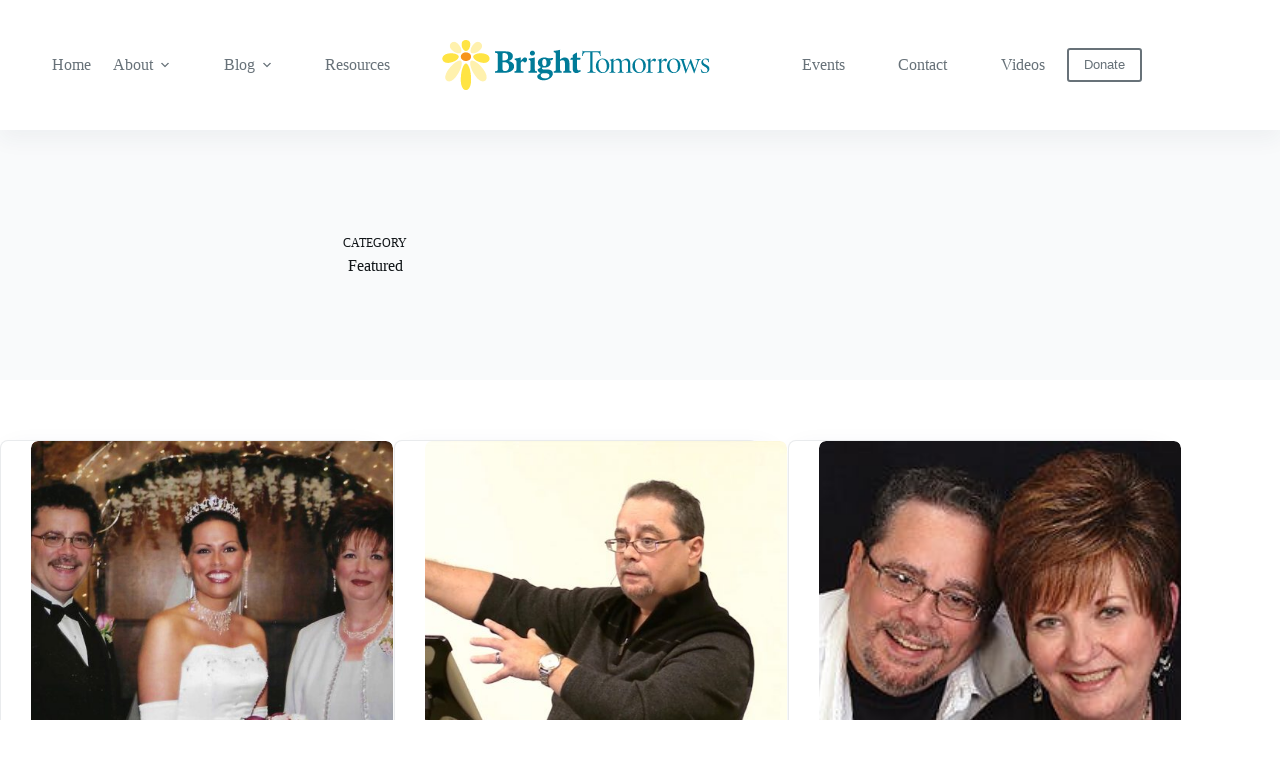

--- FILE ---
content_type: image/svg+xml
request_url: https://brighttomorrows.org/wp-content/uploads/2022/01/logo-color.svg
body_size: 2414
content:
<?xml version="1.0" encoding="utf-8"?>
<!-- Generator: Adobe Illustrator 26.0.2, SVG Export Plug-In . SVG Version: 6.00 Build 0)  -->
<svg version="1.1" id="Layer_1" xmlns="http://www.w3.org/2000/svg" xmlns:xlink="http://www.w3.org/1999/xlink" x="0px" y="0px"
	 viewBox="0 0 865.3 161.9" style="enable-background:new 0 0 865.3 161.9;" xml:space="preserve">
<style type="text/css">
	.st0{fill:#F7941D;}
	.st1{fill:#FFF1AD;}
	.st2{fill:#FFE443;}
	.st3{fill:#007B98;}
</style>
<g id="Layer_2_00000011019467983039315370000000853825051804190110_">
	<g id="Layer_1-2">
		<ellipse class="st0" cx="76.5" cy="53.9" rx="16.8" ry="14.1"/>
		<path class="st1" d="M30.5,31.8C43,44.2,56,45.1,59.8,41.3s3-16.9-9.5-29.3S28.4,9.9,28.4,9.9S18.1,19.4,30.5,31.8z"/>
		<path class="st1" d="M122.6,31.8C110.1,44.2,97,45.1,93.3,41.3s-3-16.9,9.5-29.3s21.9-2.1,21.9-2.1S135,19.4,122.6,31.8z"/>
		<path class="st1" d="M46.2,116c17.8-25.1,19.2-45.1,14-48.8s-23.6,4.4-41.3,29.4c-9.1,12.9-10.2,22-9,27.8c1.3,6,7,10.1,13.1,9.3
			C28.9,132.9,37.1,128.9,46.2,116z"/>
		<path class="st1" d="M106.9,116c-17.8-25.1-19.2-45.1-14-48.8s23.6,4.4,41.3,29.4c9.1,12.9,10.1,22,9,27.8c-1.3,6-7,10.1-13.1,9.3
			C124.2,132.9,116,128.9,106.9,116z"/>
		<path class="st2" d="M62.5,13.7c0,14.2,8.7,22.1,14,22.1s14-7.9,14-22.1S76.5,0,76.5,0S62.5-0.5,62.5,13.7z"/>
		<path class="st2" d="M93.3,128c0-33.5-10.4-52.3-16.7-52.3S59.8,94.5,59.8,128c0,17.4,4.5,26.1,8.8,30.5
			c4.3,4.4,11.4,4.4,15.8,0.1c0,0,0.1-0.1,0.1-0.1C88.8,154.1,93.3,145.4,93.3,128z"/>
		<path class="st2" d="M23.7,73.5C44.2,70,54.1,58.9,53.2,53.2s-14-12.9-34.5-9.4c-11.9,2-16.3,7.9-18,12.5
			c-1.4,3.9-0.6,8.2,1.9,11.4C5.7,71.5,11.9,75.5,23.7,73.5z"/>
		<path class="st2" d="M129.4,73.5C108.8,70,99,58.9,99.9,53.2s14-12.9,34.5-9.4c11.9,2,16.3,7.9,18,12.5c1.4,3.9,0.6,8.2-1.9,11.4
			C147.4,71.5,141.2,75.5,129.4,73.5z"/>
		<path class="st3" d="M213.9,67.8c10.4,1.8,18.7,7.4,18.7,17.2c0,6.8-4.1,12.9-10.5,16.4c-5.4,2.9-12.5,4.4-19.9,4.4h-31.7V101
			c8.3-0.7,9.2-1.4,9.2-10V51.4c0-8.6-1.3-9.6-8.9-10v-4.7h33.4c8.1,0,13.4,1,17.7,3.7c4.2,2.5,6.8,7.1,6.7,12
			C228.6,61.5,220.9,66.2,213.9,67.8z M199.5,66.1c9.8,0,13.7-4,13.7-11.7c0-9.2-6.4-12.3-12.1-12.3c-3.4,0-4.7,0.4-5.5,1.1
			c-1,0.8-0.9,2.1-0.9,3.9v19L199.5,66.1z M194.7,90.9c0,7.2,3,9.6,9.3,9.5S216,95.8,216,86.1c0-10.1-5.4-14.6-16.9-14.6h-4.4
			L194.7,90.9z"/>
		<path class="st3" d="M262.9,105.7h-29.5v-4.4c5.8-0.7,6.6-1.2,6.6-7.1V70.8c0-5.2-0.7-5.6-5.8-6.6v-4.1c6.7-0.8,13.4-2.1,19.9-4
			v11.4c5.3-8,9.7-11.1,13.1-11.1c4.3,0,7.4,2.8,7.4,6.6c0,3.9-2.2,7.5-5.6,9.2c-1.1,0.6-2.5,0.4-3.4-0.5c-1.8-1.5-3.4-3.1-5.3-3.1
			c-1.7,0-4.4,1.5-6.3,5.7v19.8c0,5.9,0.7,6.3,8.7,7.1V105.7z"/>
		<path class="st3" d="M278.8,105.7v-4.4c5.9-0.7,6.7-1.2,6.7-8.7V72.7c0-7.3-0.7-7.7-5.9-8.3v-4.3c6.8-0.7,13.5-2,20.1-3.8v36.2
			c0,7.1,0.4,7.9,6.8,8.7v4.4L278.8,105.7z M291.7,50.4c-4.4,0-8-3.5-8.2-7.9c0.1-4.5,3.8-8.1,8.3-8c4.4-0.1,8.1,3.4,8.2,7.8
			c0,0.1,0,0.2,0,0.2C299.9,47,296.2,50.5,291.7,50.4C291.7,50.4,291.7,50.4,291.7,50.4z"/>
		<path class="st3" d="M324.5,88.1c-1,1-1.6,2.2-1.8,3.6c0,1.7,2.1,3.8,6.7,3.8h12.3c6.4,0,16.3,2.6,16.3,13.2
			c0,12.6-15.5,21.5-29.8,21.5s-20.9-7-20.9-12.8c0-2.6,1.2-4.2,3.5-5.8c2.7-1.8,5.3-3.5,7.4-4.8c-3.1-1.1-5.8-3.1-7.7-5.8
			c-1.2-1.8-1.9-4-1.9-6.2c4.3-1.9,8.1-4.6,11.3-8L324.5,88.1z M330.1,89.2c-10.9,0-20.7-5.6-20.7-15.9c0-11.6,11.5-16.9,21.3-16.9
			c4.4-0.1,8.7,0.9,12.7,2.7c5.1-0.1,10.2-0.5,15.2-1.4l0.6,0.9c-0.6,1.9-2.4,5.8-4.1,7c-1.9-0.1-4.8-0.5-6.4-0.6
			c1.7,2.3,2.6,5.1,2.4,8C351,83.8,341,89.2,330.1,89.2z M331.8,107.2c-5.9,0-8.3,0.5-9.7,1.6c-2.2,1.6-3.5,3.7-3.5,5.9
			c0,5,5.2,9.4,14.6,9.4c8.5,0,13.8-3.7,13.8-9.2c0-3.7-2.5-5.9-5.8-6.7C338,107.4,334.9,107.1,331.8,107.2L331.8,107.2z
			 M330.2,61.1c-3.3,0-6.7,3.6-6.7,11.2c0,6.5,2.4,12.2,7.5,12.2c4.3,0,6.7-4.4,6.7-11.5C337.7,66.8,335.5,61.1,330.2,61.1
			L330.2,61.1z"/>
		<path class="st3" d="M392,105.7v-4.4c4.8-0.7,5.2-1.3,5.2-6.8V75.7c0-8-3.4-10.7-7.7-10.7c-3,0-5.8,1.1-8,3.2v26.2
			c0,5.5,0.6,6.1,5.4,6.8v4.4h-26v-4.4c5.6-0.6,6.4-1,6.4-7.1v-48c0-4.9-0.9-5.7-6.6-6.6v-4.4c7.1-0.5,14-1.7,20.9-3.5
			c0,4-0.1,9.3-0.1,13.4v18.3c3.8-3.7,9.4-7,15-7c9.4,0,15.1,6.2,15.1,17.8v20c0,6.1,0.9,6.1,6.2,7.1v4.4L392,105.7z"/>
		<path class="st3" d="M439.8,105.8c-1.4,0.7-2.8,1.1-4.3,1.2c-8.3,0-13.3-3.9-13.3-13.8V63.7h-7l-0.8-1.6l3.3-4.5h4.4v-8.8
			c3.5-2.4,9.6-6.3,12.9-8.5l1.5,0.9c-0.1,3-0.3,9.7-0.2,16.4H447c1.2,1.1,0.9,5.1-0.9,6.1h-9.8v25.4c0,8.4,3.8,9.1,5.5,9.1
			c1.9,0,3.7-0.4,5.4-1.2l1.1,4.6L439.8,105.8z"/>
		<path class="st3" d="M511.5,51.8c-0.5-2.2-1.2-4.4-2.1-6.4c-1.8-4.1-3.4-5.8-9.7-5.8h-13.1v54.3c0,8,0.8,9.1,10.1,10.4v1.4h-27.6
			v-1.4c9.4-1.4,9.8-2.5,9.8-10.4V39.6h-13.2c-5.9,0-6.9,1.8-8.5,4.6c-1.2,2.4-2.1,5-2.8,7.6h-1.8c0.7-5.8,1.3-11.6,1.6-16.9h1.2
			c1.3,1.7,2,1.8,5.7,1.8h44.6c3.1,0,4-0.3,5-1.8h1.4c0,4.4,0.4,10.8,1,16.6L511.5,51.8z"/>
		<path class="st3" d="M519.3,59.9c12.7,0,21.5,10.2,21.5,22.7c0,16.1-11.6,24.3-21.6,24.3c-13.4,0-21.9-11.2-21.9-22.7
			C497.4,67.6,510.5,59.9,519.3,59.9z M518.1,62.2c-7.4,0-12.5,7.8-12.5,18.8c0,14.2,6.3,23.4,15,23.4c6.7,0,12.1-5,12.1-19.9
			C532.7,73,527.7,62.2,518.1,62.2z"/>
		<path class="st3" d="M594.8,105.7v-1.4c6.8-0.9,6.9-1.7,6.9-10.2V77.6c0-6.7-1.8-12.4-9.1-12.4c-3.9,0-7.3,1.6-11.3,5.2
			c0.3,1.5,0.4,3.1,0.3,4.7v20.3c0,7.3,0.5,7.9,6.4,8.9v1.4h-20.1v-1.4c6.2-1,6.7-1.8,6.7-9V77.5c0-7.8-2.1-12.4-9.2-12.4
			c-3.8,0-7.7,2.3-10.9,5.2v24.7c0,7.4,0.2,8.2,6.8,9.2v1.4h-20.8v-1.4c6.7-0.8,7-1.8,7-9.1V73.8c0-7-0.4-7.4-5.5-8.7V64
			c4.4-0.8,8.7-2.3,12.7-4.4c-0.2,3.7-0.2,6.7-0.2,8.4c2-1.4,4.3-3.2,7-5c3-1.9,5.4-3,8.3-3c4.7,0,8.8,2.3,11,8.4
			c2.8-2.1,5.7-4.1,8.7-6c2.1-1.5,4.6-2.3,7.2-2.4c7.5,0,12,5.9,12,15.4v19.3c0,8.2,0.5,8.5,6.2,9.5v1.4H594.8z"/>
		<path class="st3" d="M637.6,59.9c12.7,0,21.5,10.2,21.5,22.7c0,16.1-11.7,24.3-21.6,24.3c-13.4,0-21.9-11.2-21.9-22.7
			C615.7,67.6,628.7,59.9,637.6,59.9z M636.3,62.2c-7.3,0-12.5,7.8-12.5,18.8c0,14.2,6.3,23.4,15,23.4c6.7,0,12.1-5,12.1-19.9
			C651,73,646,62.2,636.3,62.2L636.3,62.2z"/>
		<path class="st3" d="M682.2,105.7h-21.8v-1.4c6.2-0.9,6.6-1.5,6.6-9.1V73.8c0-6.8,0-7.4-5.5-8.7V64c4.5-0.8,8.8-2.3,12.8-4.5
			c-0.1,2-0.1,7.6-0.3,11.5c2.6-4.5,8-11,12.9-11c3.1,0,5.3,2.1,5.3,4.2c-0.1,2-1.1,3.9-2.7,5c-0.7,0.7-1.8,0.7-2.5,0
			c-1.6-1.6-2.9-2.7-4.8-2.7c-2.1,0-5.5,2.4-8.2,7.7v21c0,7.5,0.5,8,8.2,9.2L682.2,105.7z"/>
		<path class="st3" d="M717.7,105.7h-21.8v-1.4c6.2-0.9,6.6-1.5,6.6-9.1V73.8c0-6.8,0-7.4-5.5-8.7V64c4.5-0.8,8.8-2.3,12.8-4.5
			c-0.1,2-0.1,7.6-0.3,11.5c2.6-4.5,8-11,12.9-11c3.1,0,5.3,2.1,5.3,4.2c-0.1,2-1.1,3.9-2.7,5c-0.7,0.7-1.8,0.7-2.5,0
			c-1.6-1.6-2.9-2.7-4.8-2.7c-2.1,0-5.5,2.4-8.2,7.7v21c0,7.5,0.5,8,8.2,9.2V105.7z"/>
		<path class="st3" d="M749.8,59.9c12.7,0,21.5,10.2,21.5,22.7c0,16.1-11.6,24.3-21.6,24.3c-13.3,0-21.9-11.2-21.9-22.7
			C727.8,67.6,740.9,59.9,749.8,59.9z M748.5,62.2c-7.4,0-12.5,7.8-12.5,18.8c0,14.2,6.3,23.4,15,23.4c6.7,0,12.1-5,12.1-19.9
			C763.1,73,758.2,62.2,748.5,62.2L748.5,62.2z"/>
		<path class="st3" d="M837.9,62.5c-5.7,1.4-6.5,2.6-8.3,7.6c-2.6,7.1-8.5,24-12.9,36.9h-1.7c-3.2-9.5-8.8-23.8-12.5-33.3
			c-3.8,9.7-9.1,22.3-13.1,33.3h-1.6c-3.6-12-9.9-30.9-12.2-38c-1.6-4.5-2.3-5.6-7.6-6.5v-1.3h20v1.3c-6.4,1.3-6.5,2.1-5.2,6.5
			c2.2,7.3,5.8,18.3,8.3,26.3c3.7-8.8,8.9-22.5,13-33.6h1.3c3.8,10.6,8.3,22.6,12.5,33.9c3.1-8.9,6-18,8.4-26c1.4-4.7,0.8-6-6.2-7.1
			v-1.3h17.8L837.9,62.5z"/>
		<path class="st3" d="M862.4,72.2c-1.9-7.3-5.8-10.1-10.8-10.1c-4.5,0-7,2.8-7,7.2c0,5.2,3.7,7.4,8.8,10
			c7.5,3.8,11.9,7.1,11.9,13.6c0,8.7-7.7,14-15.6,14c-3.6,0-7.1-0.8-10.5-2.1c-0.5-1.8-1.8-8.5-2.1-11.2l1.4-0.3
			c1.7,6.2,5.7,11.4,12.7,11.4c4.8,0,7.8-3.1,7.8-7.7c0-5.1-3.1-7.7-8.3-10.6C844.6,83,839,79.8,839,72.6s6-12.7,14.7-12.7
			c4.2,0,7.3,1,9,1.1c0.1,2,1.1,9,1.3,10.8L862.4,72.2z"/>
	</g>
</g>
</svg>


--- FILE ---
content_type: application/javascript
request_url: https://hb.wpmucdn.com/brighttomorrows.org/be4d64b6-3317-4371-b546-8b3949641973.js
body_size: 50432
content:
/**handles:give,give_recurring_script**/
(()=>{var n={98103:function(e,t){function u(e){return""===e||e&&e.charCodeAt&&e.substr}function d(e){return n?n(e):"[object Array]"===i.call(e)}function f(e){return e&&"[object Object]"===i.call(e)}function m(e,t){var n;for(n in e=e||{},t=t||{})t.hasOwnProperty(n)&&null==e[n]&&(e[n]=t[n]);return e}function p(e,t,n){var i,r,o=[];if(e){if(a&&e.map===a)return e.map(t,n);for(i=0,r=e.length;i<r;i++)o[i]=t.call(n,e[i],i,e)}return o}function g(e,t){return e=Math.round(Math.abs(e)),isNaN(e)?t:e}function v(e){var t=h.settings.currency.format;return u(e="function"==typeof e?e():e)&&e.match("%v")?{pos:e,neg:e.replace("-","").replace("%v","-%v"),zero:e}:e&&e.pos&&e.pos.match("%v")?e:u(t)?h.settings.currency.format={pos:t,neg:t.replace("%v","-%v"),zero:t}:t}var h,a,n,i,y,c,b,l;h={version:"0.4.1",settings:{currency:{symbol:"$",format:"%s%v",decimal:".",thousand:",",precision:2,grouping:3},number:{precision:0,grouping:3,thousand:",",decimal:"."}}},a=Array.prototype.map,n=Array.isArray,i=Object.prototype.toString,y=h.unformat=h.parse=function(e,t){if(d(e))return p(e,function(e){return y(e,t)});if("number"==typeof(e=e||0))return e;t=t||h.settings.number.decimal;var n=new RegExp("[^0-9-"+t+"]",["g"]),e=parseFloat((""+e).replace(/\((.*)\)/,"-$1").replace(n,"").replace(t,"."));return isNaN(e)?0:e},c=h.toFixed=function(e,t){t=g(t,h.settings.number.precision);var n=Math.pow(10,t);return(Math.round(h.unformat(e)*n)/n).toFixed(t)},b=h.formatNumber=h.format=function(e,t,n,i){if(d(e))return p(e,function(e){return b(e,t,n,i)});e=y(e);var r=m(f(t)?t:{precision:t,thousand:n,decimal:i},h.settings.number),o=g(r.precision),a=e<0?"-":"",s=parseInt(c(Math.abs(e||0),o),10)+"",l=3<s.length?s.length%3:0;return a+(l?s.substr(0,l)+r.thousand:"")+s.substr(l).replace(/(\d{3})(?=\d)/g,"$1"+r.thousand)+(o?r.decimal+c(Math.abs(e),o).split(".")[1]:"")},l=h.formatMoney=function(e,t,n,i,r,o){if(d(e))return p(e,function(e){return l(e,t,n,i,r,o)});e=y(e);var a=m(f(t)?t:{symbol:t,precision:n,thousand:i,decimal:r,format:o},h.settings.currency),s=v(a.format);return(0<e?s.pos:e<0?s.neg:s.zero).replace("%s",a.symbol).replace("%v",b(Math.abs(e),g(a.precision),a.thousand,a.decimal))},h.formatColumn=function(e,t,n,i,r,o){var a,s,l,c,t;return e?(a=m(f(t)?t:{symbol:t,precision:n,thousand:i,decimal:r,format:o},h.settings.currency),s=v(a.format),l=s.pos.indexOf("%s")<s.pos.indexOf("%v"),c=0,t=p(e,function(e,t){var e;return d(e)?h.formatColumn(e,a):((e=(0<(e=y(e))?s.pos:e<0?s.neg:s.zero).replace("%s",a.symbol).replace("%v",b(Math.abs(e),g(a.precision),a.thousand,a.decimal))).length>c&&(c=e.length),e)}),p(t,function(e,t){return u(e)&&e.length<c?l?e.replace(a.symbol,a.symbol+new Array(c-e.length+1).join(" ")):new Array(c-e.length+1).join(" ")+e:e})):[]},(t=e.exports?e.exports=h:t).accounting=h},8951:()=>{function i(n,i){let e=jQuery(n).find("#give-payment-mode-select .give-loading-text"),r=jQuery(n).find("#give-amount").val(),o=jQuery(n).find('input[name="give-form-id"]').val(),a=jQuery(n).find('input[name="give-form-id-prefix"]').val();e.fadeIn(),1!=jQuery(n).data()["blockUI.isBlocked"]&&jQuery(n).find("#give_purchase_form_wrap").block({message:null,overlayCSS:{background:"#fff",opacity:.6}}),new Promise(function(t){jQuery(document).trigger("Give:onPreGatewayLoad"),jQuery.post(Give.fn.getGlobalVar("ajaxurl")+"?payment-mode="+i,{action:"give_load_gateway",give_total:r,give_form_id:o,give_form_id_prefix:a,give_payment_mode:i,nonce:Give.form.fn.getNonce(n)},function(e){return jQuery(n).find("#give_purchase_form_wrap").html(e),jQuery(".give-no-js").hide(),jQuery(n).find("#give-payment-mode-select .give-loading-text").fadeOut(),jQuery(document).trigger("Give:onGatewayLoadSuccess"),t(e)})}).then(function(e){jQuery(document).trigger("give_gateway_loaded",[e,jQuery(n).attr("id")]);var e=new CustomEvent("give_gateway_loaded",{detail:{selectedGateway:i,formIdAttribute:jQuery(n).attr("id")}});document.dispatchEvent(e),jQuery(n).unblock()})}jQuery(document).ready(function(s){Give.form.fn.isFormExist()&&(s(".give-loading-text").hide(),s(".give-form").each(function(e,t){var n,i,r,n;t=jQuery(t),(n=Give.form.fn.getNonceInfo(t)).el.attr("data-donor-session")&&(!n.createdInDonorSession&&!Give.donor.fn.hasSession(t)||Give.donor.fn.isLoggedIn())||Give.form.fn.resetAllNonce(t),n=(i=1e3*(parseInt(n.el.data("time"))+parseInt(n.el.data("nonce-life"))))-(r=Date.now()),window.setTimeout(function(){Give.form.fn.resetAllNonce(t)},n=n<0?n:100+n)})),s(document).on("click",".give-checkout-login",function(e){let t=s(this),n=s(this).parents("form"),i=t.parents("div.give-login-account-wrap").find(".give-loading-text"),r={action:t.data("action"),form_id:s(n).find('[name="give-form-id"]').val()};return i.show(),s.post(Give.fn.getGlobalVar("ajaxurl"),r,function(e){var t=s(n).find("[id^=give-checkout-login-register]");(t.length&&parseInt(t.html().trim().length)?s(n).find("[id^=give-checkout-login-register]"):s(n).find('[id^="give_checkout_user_info"]')).html(e),s(n).find(".give-submit-button-wrap").hide()}).done(function(){i.hide(),give_fl_trigger()}),!1}),s(document).on("click",".give-checkout-register-cancel",function(e){e.preventDefault();let t=s(this),n=s(this).parents("form"),i={action:t.data("action"),form_id:s(n).find('[name="give-form-id"]').val()};s.post(Give.fn.getGlobalVar("ajaxurl"),i,function(e){s(n).find("[id^=give-checkout-login-register]").replaceWith(s.parseJSON(e.fields)),s(n).find("[id^=give-checkout-login-register]").css({display:"block"}),s(n).find(".give-submit-button-wrap").show()}).done(function(){give_fl_trigger()})}),s(document).on("click","[id^=give-login-fields] input[type=submit]",function(e){e.preventDefault();let t=s(this).val(),n=s(this).parents("form");s(this).val(Give.fn.getGlobalVar("purchase_loading")),n.find("[id^=give-login-fields] .give-loading-animation").fadeIn();var e={action:"give_process_donation_login",give_ajax:1,give_user_login:n.find("[name=give_user_login]").val(),give_user_pass:n.find("[name=give_user_pass]").val(),give_form_id:n.find("[name=give-form-id]").val()};s.post(Give.fn.getGlobalVar("ajaxurl"),e,function(e){null!=s.trim(typeof e.success)&&1==e.success&&(e.data,1)?(n.find(".give_errors").remove(),n.find("[id^=give-checkout-login-register]").before(e.data),n.find(".give_notices.give_errors").delay(5e3).slideUp(),Give.form.fn.resetAllNonce(n).then(e=>{i(n,n.find(".give-gateway-option-selected input").val())})):(n.find("[id^=give-login-fields] input[type=submit]").val(t),n.find(".give-loading-animation").fadeOut(),n.find(".give_errors").remove(),n.find("[id^=give-user-login-submit]").before(e.data))})}),s(document).on("change","select#give-gateway, input.give-gateway",function(e){e.preventDefault();var e=s(this).val();return"0"==e?console.log("There was a problem loading the selected gateway"):i(s(this).parents("form"),e),!1}),s("body").on("click","#give-confirm-email-btn",function(e){let t=s(this),n={action:"give_confirm_email_for_donations_access",email:t.data("email"),nonce:Give.fn.getGlobalVar("ajax_vars").ajaxNonce};return t.text(Give.fn.getGlobalVar("loading")),t.attr("disabled","disabled"),s.post(Give.fn.getGlobalVar("ajaxurl"),n,function(e){"error"===(e=JSON.parse(e)).status?(t.closest("#give_user_history tfoot").hide(),t.closest(".give_user_history_main").find(".give_user_history_notice").html(e.message)):"success"===e.status&&(t.closest(".give_user_history_main").find(".give_user_history_notice").html(e.message),t.hide(),t.closest(".give-security-button-wrap").find("span").show())}),!1}),s("body").on("click",'form.give-form input[name="give-purchase"].give-submit',function(e){let r=s(this),o=r.parents("form.give-form"),a=o.find('input[type="submit"].give-submit + .give-loading-animation'),t=(a.fadeIn(),o.get(0));if("function"==typeof t.checkValidity&&!1===t.checkValidity())a.fadeOut();else{e.preventDefault();let i=s(this).val();s(this).val(Give.fn.getGlobalVar("purchase_loading")),Give.form.fn.disable(o,!0),s.post(Give.fn.getGlobalVar("ajaxurl"),o.serialize()+"&action=give_process_donation&give_ajax=true",function(n){if("success"==s.trim(n))o.parent().find(".give_errors").remove(),s(t).submit(),o.trigger("give_form_validation_passed");else{let e=o.parent().find(".payment"),t=o.parent().find(".give-form-header");r.val(i),a.fadeOut(),o.parent().find(".give_errors").remove(),0<e.length?e.prepend(n):0<t.length?t.after(n):o.parent().prepend(n),o.parent()[0].scrollIntoView({behavior:"smooth"}),Give.form.fn.disable(o,!1)}})}});let t=document.getElementById("give-receipt");if(t){let e={action:"get_receipt",shortcode_atts:t.getAttribute("data-shortcode"),donation_id:t.getAttribute("data-donation-key"),receipt_type:t.getAttribute("data-receipt-type")};e[Give.fn.getGlobalVar("session_cookie_name")]=Give.fn.__getCookie(Give.fn.getGlobalVar("session_cookie_name")),s.ajax({url:Give.fn.getGlobalVar("ajaxurl"),method:"GET",data:e,success:function(e){if(t.innerHTML=e,t.parentElement.classList.contains("give-form-templates")){let e=setInterval(function(){window.parentIFrame&&(clearInterval(e),window.parentIFrame.sendMessage({action:"giveEmbedFormContentLoaded"}))},50)}}})}})},19618:()=>{jQuery(function(f){let e=jQuery("form.give-form"),s=f(document),o={forms:{}};f.fn.toggleError=function(e){return this.toggleClass("error",e),this.toggleClass("valid",!e),this},Give.init(),s.on("keyup give_option_change","#give-first, #give-last, #give-email, #give-company-name-radio-list .give_company_option, #give-company",function(e){var t=e.target,n=t.parentElement.closest("form.give-form");if(n){let e=n.getAttribute("id");o.forms={...o.forms,[e]:{...o.forms[e],[t.name]:t.value}}}}),s.on("give_gateway_loaded",function(){for(var[n,i]of Object.entries(o.forms))for(let[e,t]of Object.entries(i)){var r=document.querySelectorAll(`form#${n} [name="${e}"]`);r&&r.forEach(function(e){"radio"===e.type?e.checked=e.value===t:e.value=t})}}),s.on("change","#give_cc_address input.card_state, #give_cc_address select",function(){let e=f(this),a=e.parents("form");var t;return"card_state"!==e.attr("id")&&(a.find("#card_state").empty().append('<option value="1">'+Give.fn.getGlobalVar("general_loading")+"</option>").prop("disabled",!0),t={action:"give_get_states",country:e.val(),field_name:"card_state"},f.ajax({type:"POST",data:t,url:Give.fn.getGlobalVar("ajaxurl"),xhrFields:{withCredentials:!0},success:function(e){let t="",n=e.states_label,i=a.find('input[name="card_state"], select[name="card_state"]'),r=a.find('input[name="card_city"]');t=void 0!==e.states_found&&!0===e.states_found?f(e.data):(t=`<input type="text" id="card_state" name="card_state" class="card_state give-input required" placeholder="${n}" value="${e.default_state}" autocomplete="address-level4"/>`,f(t)),!1===a.hasClass("float-labels-enabled")?(void 0!==e.states_require&&!0===e.states_require?(t.attr("required","required").attr("aria-required","true").addClass("required"),i.closest("p").find("label .give-required-indicator").removeClass("give-hidden")):(t.removeAttr("required").removeAttr("aria-required").removeClass("required"),i.closest("p").find("label .give-required-indicator").addClass("give-hidden")),void 0!==e.city_require&&!0===e.city_require?(r.closest("p").find("label .give-required-indicator").removeClass("give-hidden").removeClass("required"),r.attr("required",!0)):(r.closest("p").find("label .give-required-indicator").addClass("give-hidden").addClass("required"),r.removeAttr("required"))):(void 0!==e.states_require&&!0===e.states_require?(t.attr("required","required").attr("aria-required","true").addClass("required"),i.closest("p").find(".give-fl-wrap").addClass("give-fl-is-required")):(t.removeAttr("required").removeAttr("aria-required").removeClass("required"),i.closest("p").find(".give-fl-wrap").removeClass("give-fl-is-required")),void 0!==e.city_require&&!0===e.city_require?(r.closest("p").find(".give-fl-wrap").addClass("give-fl-is-required"),r.attr("required",!0)):(r.closest("p").find(".give-fl-wrap").removeClass("give-fl-is-required"),r.removeAttr("required"))),i.closest("p").find("label .state-label-text").text(n),i.replaceWith(t),void 0!==e.show_field&&!0===e.show_field?(a.find("p#give-card-state-wrap").removeClass("give-hidden"),a.find("p#give-card-zip-wrap").addClass("form-row-last"),a.find("p#give-card-zip-wrap").removeClass("form-row-wide")):(a.find("p#give-card-state-wrap").addClass("give-hidden"),a.find("p#give-card-zip-wrap").addClass("form-row-wide"),a.find("p#give-card-zip-wrap").removeClass("form-row-last"));var o=!!e.zip_require;a.find("input#card_zip").toggleClass("required",o).attr("required",o).attr("aria-required",o),a.find('label[for="card_zip"] span.give-required-indicator').toggleClass("give-hidden",!o),s.trigger("give_checkout_billing_address_updated",[e,a.attr("id")])}}).fail(function(e){window.console&&window.console.log&&console.log(e)})),!1}),s.on("give_gateway_loaded",function(){Give.form.fn.field.formatCreditCard(e),s.find("#give-company-radio-list-wrap .give_company_option:checked").trigger("change")}),s.on("change","#give-company-radio-list-wrap .give_company_option",function(){var e,t=jQuery(this).closest("form.give-form"),t,e=(t=t||jQuery(this).parents("form")).find("#give-company-wrap");"yes"===t.find('input[name="give_company_option"]:radio:checked').val()?e.show():e.hide().find("input").val("").trigger("keyup"),jQuery(this).trigger("give_option_change")}).find("#give-company-radio-list-wrap .give_company_option:checked").trigger("change"),s.on("submit","#give_payment_mode",function(){if(!Give.form.fn.getGateway(f(this).closest("form")).length)return alert(Give.fn.getGlobalVar("no_gateway")),!1}),s.on("click",'#give-payment-mode-select input[name="payment-mode"]',function(){var e,t=f(this).parents("form"),e=t.find("#give-payment-mode-select li"),n=t.find('li.give-gateway-option-selected input[name="payment-mode"]').val().trim();e.removeClass("give-gateway-option-selected"),e.prop("checked",!1),f(this).prop("checked",!0),f(this).parent().addClass("give-gateway-option-selected"),f(this).focus(),e=Give.form.fn.getGateway(t),t.attr("action",t.attr("action").replace("payment-mode="+n,"payment-mode="+e))}),s.on("focus",".give-donation-amount .give-text-input",function(e){var t=f(this).parents("form"),n=(f(this).removeClass("invalid-amount"),t.find(".give-final-total-amount").attr("data-total")),i=Give.form.fn.getInfo("decimal_separator",t);f(this).attr("data-amount",Give.fn.unFormatCurrency(n,i)),f(this).parent(".give-donation-amount").addClass("give-custom-amount-focus-in"),t.find(".give-default-level, .give-radio-input").removeClass("give-default-level"),t.find(".give-btn-level-custom").addClass("give-default-level"),t.find(".give-radio-input").prop("checked",!1),t.find(".give-radio-input.give-radio-level-custom").prop("checked",!0),t.find(".give-select-level").prop("selected",!1),t.find(".give-select-level .give-donation-level-custom").prop("selected",!0)}),s.on("blur",".give-donation-amount .give-text-input",function(e,t,n,i){let r=void 0!==t?t:f(this).closest("form"),o=f(this).attr("data-amount"),a=void 0!==n?n:f(this).val(),s=Give.form.fn.getInfo("decimal_separator",r),l=Give.form.fn.getMinimumAmount(r),c=Give.form.fn.getMaximumAmount(r),u=0===a?l:Give.fn.unFormatCurrency(a,s),d=Give.form.fn.formatAmount(u,r,{});if(i=void 0===i?Give.form.fn.getPriceID(r,!0):i,""===u||0===u){let e=f('.give-donation-levels-wrap [data-default="1"]',t);e.length&&(i=e.data("price-id"),a=u=Give.fn.unFormatCurrency(e.val(),s),d=Give.form.fn.formatAmount(u,r,{}))}if(Give.fn.setCache("amount_"+u,i,r),f(this).val(d),Give.form.fn.isValidDonationAmount(r))f(this).removeClass("give-invalid-amount"),r.find(".give-invalid-minimum, .give-invalid-maximum").slideUp(300,function(){f(this).remove()}),Give.form.fn.disable(r,!1);else{f(this).addClass("give-invalid-amount"),Give.form.fn.disable(r,!0);let e=r.find(".give-invalid-minimum"),t=r.find(".give-invalid-maximum");0===e.length&&u<l?Give.notice.fn.renderNotice("bad_minimum",r):u>=l&&e.slideUp(300,function(){f(this).remove()}),0===t.length&&u>c?Give.notice.fn.renderNotice("bad_maximum",r):u<=c&&t.slideUp(300,function(){f(this).remove()})}if(o!==u&&r.find(".give-final-total-amount").attr("data-total",u).text(Give.fn.formatCurrency(u,{symbol:Give.form.fn.getInfo("currency_symbol",r),position:Give.form.fn.getInfo("currency_position",r)},r)),-1!==i){f('input[name="give-price-id"]',r).val(i);let e=r.find(".give-amount-hidden");e&&(e.val(Give.form.fn.formatAmount(u,r,{})),e.trigger("change")),r.find(".give-default-level").removeClass("give-default-level"),Give.form.fn.autoSelectDonationLevel(r,i)}f(this).parent(".give-donation-amount").removeClass("give-custom-amount-focus-in"),f(document).trigger("give_donation_value_updated",[r,u,i])}),s.on("click",".give-donation-level-btn",function(e){e.preventDefault(),Give.form.fn.autoSetMultiLevel(f(this))}),s.on("click",".give-radio-input-level",function(e){Give.form.fn.autoSetMultiLevel(f(this))}),s.on("change",".give-select-level",function(e){Give.form.fn.autoSetMultiLevel(f(this))}),s.on("click",".give_terms_links",function(e){e.preventDefault();var e=f(this).closest("fieldset");return f("[class^=give_terms-]",e).slideToggle(),f("a.give_terms_links",e).toggle(),!1}),f('label[for^="give-radio-level"]').on("click",function(e){var t=f(this).closest("form").find("#"+f(this).attr("for"));t.length&&(t.trigger("click"),e.preventDefault())})}),jQuery(window).on("load",function(){jQuery("body").on("keyup change focusout",".give-form .card-number, .give-form .card-cvc, .give-form .card-expiry",function(e){let t=jQuery(this),n=t.parents("form.give-form"),i=t.attr("id"),r=n.find(".card-number"),o=n.find(".card-cvc"),a=n.find(".card-expiry"),s=jQuery.payment.cardType(r.val()),l=!1;if("focusout"===e.type)-1<i.indexOf("card_number")?(l=!jQuery.payment.validateCardNumber(r.val()),r.toggleError(l)):-1<i.indexOf("card_cvc")?(l=!jQuery.payment.validateCardCVC(o.val(),s),o.toggleError(l)):-1<i.indexOf("card_expiry")&&(l=!jQuery.payment.validateCardExpiry(a.payment("cardExpiryVal")),a.toggleError(l)),Give.form.fn.disable(t.parents("form"),l);else if(t.hasClass("error")&&t.removeClass("error"),-1<i.indexOf("card_number")){let e=n.find(".card-type");null===s?(e.removeClass().addClass("off card-type"),t.removeClass("valid").addClass("error")):e.removeClass().addClass("card-type "+s)}else if(-1<i.indexOf("card_expiry")){let e=a.payment("cardExpiryVal");n.find(".card-expiry-month").val(e.month),n.find(".card-expiry-year").val(e.year)}})})},23878:()=>{window.addDynamicEventListener=function(e,t,n,i,r){var o,a;e.addEventListener(t,(o=n,a=i,function(e){e.target&&(e.target.matches(o)||e.target.closest(o))&&a.apply(this,arguments)}),r)}},32167:(e,t,n)=>{n.d(t,{A:()=>i});let i={targetOrigin:window.location.origin,onReady:function(){document.getElementById("give-receipt")||window.parentIFrame.sendMessage({action:"giveEmbedFormContentLoaded"})},onMessage:function(e){var t;"currentPage"in e&&(t=document.getElementsByName("give-current-url")).length&&t[0].setAttribute("value",e.currentPage)}}},32691:(e,t,n)=>{var r=n(63126);function i(){document.querySelectorAll(".js-give-embed-form-modal-opener").forEach(function(i){i.dataset.bound||(i.dataset.bound="true",i.addEventListener("click",function(){var e=document.getElementById(i.getAttribute("data-form-id")),t=e?.querySelector('iframe[name="give-embed-form"]'),n=t?.getAttribute("data-src"),n=(n&&(t.setAttribute("src",n),t.setAttribute("data-src",""),(0,r.j)(t)),document.documentElement.style.overflow="hidden",e?.classList.add("modal"),e?.classList.remove("is-hide"),document.querySelector(".give-embed-form-wrapper.modal"));n&&n.parentNode!==document.body&&document.body.appendChild(n)}))}),document.querySelectorAll(".js-give-embed-form-modal-closer").forEach(function(t){t.dataset.bound||(t.dataset.bound="true",t.addEventListener("click",function(e){e.preventDefault();var e=document.getElementById(t.getAttribute("data-form-id"));document.documentElement.style.overflow="",e.classList.remove("modal"),e.classList.add("is-hide")}))})}jQuery(function(){if(document.querySelector("body.give-form-templates"))return!1;document.querySelectorAll(".js-give-embed-form-modal-opener").forEach(function(i){i.addEventListener("click",function(){var e=document.getElementById(i.getAttribute("data-form-id")),t=e.querySelector('iframe[name="give-embed-form"]'),n=t.getAttribute("data-src");n&&(t.setAttribute("src",n),t.setAttribute("data-src",""),(0,r.j)(t)),document.documentElement.style.overflow="hidden",e.classList.add("modal"),e.classList.remove("is-hide")})}),document.querySelectorAll(".js-give-embed-form-modal-closer").forEach(function(t){t.addEventListener("click",function(e){e.preventDefault();var e=document.getElementById(t.getAttribute("data-form-id"));document.documentElement.style.overflow="",e.classList.remove("modal"),e.classList.add("is-hide")})}),document.querySelectorAll(".js-give-grid-modal-launcher").forEach(function(n){n.addEventListener("click",function(){var e=n.nextElementSibling.firstElementChild,t=document.querySelector(".mfp-wrap.give-modal");t&&t.classList.add("mfp-hide"),e?(jQuery.magnificPopup.close(),e.click()):t&&t.classList.remove("mfp-hide")})}),document.addEventListener("click",function(e){(e.target.matches(".modal-inner-wrap")||e.target.matches(".give-embed-form-wrapper.modal"))&&e.target.querySelector(".js-give-embed-form-modal-closer").click()}),document.addEventListener("keydown",e=>{if(!e.isComposing&&27===e.keyCode){var n=document.querySelector(".give-embed-form-wrapper.modal");if(n){let e=n.getAttribute("id"),t=document.querySelector(`.js-give-embed-form-modal-closer[data-form-id="${e}"]`);t&&t.click()}}}),window.addEventListener("load",function(){var e=document.querySelector('.modal-content iframe[data-autoScroll="1"]'),e,e;e&&(e=e.parentElement.parentElement.parentElement.getAttribute("id"),e=document.querySelector(`.js-give-embed-form-modal-opener[data-form-id="${e}"]`))&&e.click()})}),jQuery(function(){i(),new MutationObserver(()=>{i()}).observe(document.body,{childList:!0,subtree:!0})})},63126:(e,t,n)=>{n.d(t,{j:()=>r});var i=n(44126);let r=function(n){return new i.iframeResize({log:!1,sizeWidth:!0,checkOrigin:[window.location.origin],heightCalculationMethod:"documentElementOffset",widthCalculationMethod:"documentElementOffset",onMessage:function(e){let t=n.parentElement;switch(n.parentElement.classList.contains("modal-content")&&(t=t.parentElement.parentElement),e.message.action){case"giveEmbedFormContentLoaded":let e=setTimeout(function(){clearTimeout(e),t.querySelector(".iframe-loader").style.opacity=0,t.querySelector(".iframe-loader").style.transition="opacity 0.2s ease",n.style.visibility="visible",n.style.minHeight="",t.style.height=null},400);n.setAttribute("data-contentLoaded","1");break;case"giveScrollIframeInToView":n.scrollIntoView({behavior:"smooth",inline:"nearest"})}},onInit:function(){let e=n.parentElement,t=(window.top.addEventListener("resize",function(){n.style.width=window.top.innerWidth+"px"}),!1);window.addEventListener("beforeunload",function(){t=!0}),n.contentWindow.addEventListener("beforeunload",function(){!1===t&&(n.scrollIntoView({behavior:"smooth",inline:"nearest"}),n.parentElement.querySelector(".iframe-loader").style.opacity=1,n.parentElement.querySelector(".iframe-loader").style.transition="",n.style.visibility="hidden",e.style.height="700px")}),n.iFrameResizer.sendMessage({currentPage:Give.fn.removeURLParameter(window.location.href,"giveDonationAction")})}},n)}},31203:()=>{jQuery.fn.giveHintCss=function(e,i){return this.each(function(){var t=jQuery(this);i=jQuery.extend({label:""},i);let n=t.next("span.give-hint-tooltip-js");if(!n.length){let e=i.label.length?i.label:t.data("hint-aria-label");if(!e.length)return;t.after('<span class="give-hint-tooltip-js hint--top hint--medium" aria-label="'+e+'"></span>'),(n=t.next()).css({top:-t.outerHeight(),left:-t.outerWidth()/2})}"show"===e?n.addClass("hint--always"):"hide"===e&&n.removeClass("hint--always")})},jQuery(document).ready(function(r){var e=r("[data-tooltip]");function n(i){if(!i.is('[class*="hint"]')){let e=i.attr("class"),t=[],n=i.data("tooltip").split(" ").length;e&&(e=e.split(" "),(t=r.grep(e,function(e){return-1!==e.indexOf("give-icon")})).length)&&(t=t.join(" "),i.removeClass(t),i.append('<i class="'+t+'"></i>')),i.addClass("hint--top"),15<n?i.addClass("hint--large"):7<n&&i.addClass("hint--medium"),i.attr("aria-label",i.data("tooltip"))}}e.length&&e.each(function(e,t){n(t=t instanceof jQuery?t:r(t))}),r("body").on("mouseenter mouseleave","[data-tooltip]",function(){n(r(this))})})},22979:()=>{document.addEventListener("readystatechange",e=>{if("complete"!==e.target.readyState)return null;let r={};function o(l,i,e){for(var[r,c]of Object.entries(e)){let t=l.querySelector(r),n=t.getAttribute("data-field-name"),e=c[0],o=!1,{comparisonOperator:a}=e,{value:s}=e;var r=l.querySelectorAll(`[name="${i}"]`);if(r.length)if(r.forEach(e=>{var t=e.getAttribute("type");let n=e.value;"give-amount"===e.name&&(n=Give.fn.unFormatCurrency(e.value,Give.form.fn.getInfo("decimal_separator",l)),s=Math.abs(parseFloat(s)));var i={"=":(i=n)===s,"!=":i!==s,">":s<i,">=":s<=i,"<":i<s,"<=":i<=s}[a],i,r;"checkbox"===t?(i&&e.checked&&"="===a||!e.checked&&"!="===a)&&(o=!0):"radio"===t?e.checked&&i&&(o=!0):i&&(o=!0)}),o){let e=t.querySelector(`[name="${n}"][data-required]`);t.classList.remove("give-hidden"),e&&(e.setAttribute("required",""),e.removeAttribute("data-required"))}else{let e=t.querySelector(`[name="${n}"][required]`);t.classList.add("give-hidden"),e&&(e.removeAttribute("required"),e.setAttribute("data-required","1"))}}}function a(e){var t=e.getAttribute("data-id"),e=(e=>{let i={};return e.querySelectorAll("[data-field-visibility-conditions]").forEach(function(e){var t=JSON.parse(e.getAttribute("data-field-visibility-conditions")),n=t[0],e=`[data-field-name="${e.getAttribute("data-field-name")}"]`,{field:n}=n,n;(n=document.querySelector(`[name="${n}"], [name="${n}[]"]`))&&(i[n.name]={...i[n.name],[e]:t})}),i})(e);t&&Object.keys(e).length&&(r[t]=e)}function s(e){let i=document.querySelector(`form.give-form[data-id="${e}"`).closest("form.give-form");if(i&&r.hasOwnProperty(e))for(let[t,n]of Object.entries(r[e]))document.querySelectorAll(`[name = "${t}"]`).forEach(e=>{jQuery(e).on("input change blur",o.bind(null,i,t,n))})}document.querySelectorAll("form.give-form").forEach(a);for(let[n,i]of Object.entries(r)){for(let[e,t]of Object.entries(i))o(document.querySelector(`form[data-id="${n}"]`).closest(".give-form"),e,t);s(n)}document.addEventListener("give_gateway_loaded",e=>{var e=document.getElementById(e.detail.formIdAttribute),t=e.getAttribute("data-id"),n=(a(e),e),i=n.getAttribute("data-id");if(i&&i in r){let n=r[i];for(let[e,t]of Object.entries(n))o(document.querySelector(`form[data-id="${i}"]`).closest(".give-form"),e,t)}s(t)})})},18922:function(e,t,n){var n;function d(e,t){var n=(65535&e)+(65535&t);return(e>>16)+(t>>16)+(n>>16)<<16|65535&n}function s(e,t,n,i,r,o){return d((t=d(d(t,e),d(i,o)))<<r|t>>>32-r,n);var t,a}function f(e,t,n,i,r,o,a){return s(t&n|~t&i,e,t,r,o,a)}function m(e,t,n,i,r,o,a){return s(t&i|n&~i,e,t,r,o,a)}function p(e,t,n,i,r,o,a){return s(t^n^i,e,t,r,o,a)}function g(e,t,n,i,r,o,a){return s(n^(t|~i),e,t,r,o,a)}function a(e,t){for(var n,i,r,o,a,s=(e[t>>5]|=128<<t%32,e[14+(t+64>>>9<<4)]=t,1732584193),l=-271733879,c=-1732584194,u=271733878,n=0;n<e.length;n+=16)s=f(i=s,r=l,o=c,a=u,e[n],7,-680876936),u=f(u,s,l,c,e[n+1],12,-389564586),c=f(c,u,s,l,e[n+2],17,606105819),l=f(l,c,u,s,e[n+3],22,-1044525330),s=f(s,l,c,u,e[n+4],7,-176418897),u=f(u,s,l,c,e[n+5],12,1200080426),c=f(c,u,s,l,e[n+6],17,-1473231341),l=f(l,c,u,s,e[n+7],22,-45705983),s=f(s,l,c,u,e[n+8],7,1770035416),u=f(u,s,l,c,e[n+9],12,-1958414417),c=f(c,u,s,l,e[n+10],17,-42063),l=f(l,c,u,s,e[n+11],22,-1990404162),s=f(s,l,c,u,e[n+12],7,1804603682),u=f(u,s,l,c,e[n+13],12,-40341101),c=f(c,u,s,l,e[n+14],17,-1502002290),s=m(s,l=f(l,c,u,s,e[n+15],22,1236535329),c,u,e[n+1],5,-165796510),u=m(u,s,l,c,e[n+6],9,-1069501632),c=m(c,u,s,l,e[n+11],14,643717713),l=m(l,c,u,s,e[n],20,-373897302),s=m(s,l,c,u,e[n+5],5,-701558691),u=m(u,s,l,c,e[n+10],9,38016083),c=m(c,u,s,l,e[n+15],14,-660478335),l=m(l,c,u,s,e[n+4],20,-405537848),s=m(s,l,c,u,e[n+9],5,568446438),u=m(u,s,l,c,e[n+14],9,-1019803690),c=m(c,u,s,l,e[n+3],14,-187363961),l=m(l,c,u,s,e[n+8],20,1163531501),s=m(s,l,c,u,e[n+13],5,-1444681467),u=m(u,s,l,c,e[n+2],9,-51403784),c=m(c,u,s,l,e[n+7],14,1735328473),s=p(s,l=m(l,c,u,s,e[n+12],20,-1926607734),c,u,e[n+5],4,-378558),u=p(u,s,l,c,e[n+8],11,-2022574463),c=p(c,u,s,l,e[n+11],16,1839030562),l=p(l,c,u,s,e[n+14],23,-35309556),s=p(s,l,c,u,e[n+1],4,-1530992060),u=p(u,s,l,c,e[n+4],11,1272893353),c=p(c,u,s,l,e[n+7],16,-155497632),l=p(l,c,u,s,e[n+10],23,-1094730640),s=p(s,l,c,u,e[n+13],4,681279174),u=p(u,s,l,c,e[n],11,-358537222),c=p(c,u,s,l,e[n+3],16,-722521979),l=p(l,c,u,s,e[n+6],23,76029189),s=p(s,l,c,u,e[n+9],4,-640364487),u=p(u,s,l,c,e[n+12],11,-421815835),c=p(c,u,s,l,e[n+15],16,530742520),s=g(s,l=p(l,c,u,s,e[n+2],23,-995338651),c,u,e[n],6,-198630844),u=g(u,s,l,c,e[n+7],10,1126891415),c=g(c,u,s,l,e[n+14],15,-1416354905),l=g(l,c,u,s,e[n+5],21,-57434055),s=g(s,l,c,u,e[n+12],6,1700485571),u=g(u,s,l,c,e[n+3],10,-1894986606),c=g(c,u,s,l,e[n+10],15,-1051523),l=g(l,c,u,s,e[n+1],21,-2054922799),s=g(s,l,c,u,e[n+8],6,1873313359),u=g(u,s,l,c,e[n+15],10,-30611744),c=g(c,u,s,l,e[n+6],15,-1560198380),l=g(l,c,u,s,e[n+13],21,1309151649),s=g(s,l,c,u,e[n+4],6,-145523070),u=g(u,s,l,c,e[n+11],10,-1120210379),c=g(c,u,s,l,e[n+2],15,718787259),l=g(l,c,u,s,e[n+9],21,-343485551),s=d(s,i),l=d(l,r),c=d(c,o),u=d(u,a);return[s,l,c,u]}function l(e){for(var t,n="",i=32*e.length,t=0;t<i;t+=8)n+=String.fromCharCode(e[t>>5]>>>t%32&255);return n}function c(e){var t,n=[];for(n[(e.length>>2)-1]=void 0,t=0;t<n.length;t+=1)n[t]=0;for(var i=8*e.length,t=0;t<i;t+=8)n[t>>5]|=(255&e.charCodeAt(t/8))<<t%32;return n}function i(e){for(var t,n,i="0123456789abcdef",r="",n=0;n<e.length;n+=1)t=e.charCodeAt(n),r+=i.charAt(t>>>4&15)+i.charAt(15&t);return r}function u(e){return unescape(encodeURIComponent(e))}function r(e){return l(a(c(e=u(e)),8*e.length));var e}function o(e,t){var e=u(e),t=u(t),n,e,i=c(e),r=[],o=[];for(r[15]=o[15]=void 0,16<i.length&&(i=a(i,8*e.length)),n=0;n<16;n+=1)r[n]=909522486^i[n],o[n]=1549556828^i[n];return e=a(r.concat(c(t)),512+8*t.length),l(a(o.concat(e),640))}function v(e,t,n){return t?n?o(t,e):i(o(t,e)):n?r(e):i(r(e))}void 0!==(n=function(){return v}.call(t,n,t,e))&&(e.exports=n)},68091:(e,t)=>{var t,n,o,r,i;n=window,o=document,(i=function(e,t){this.el_=this.isString_(e)?o.querySelectorAll(e):[e],this.config_=[],this.options_=t,this.selectors_=[],this.init_(),this.destroy=function(){this.loop_(function(e){e.removeEventListener("reset",this.events.reset),this.removeClasses_(e)},function(e){this.reset_(e)})},this.rebuild=function(){this.loop_(null,function(e){this.floatLabel_(e,!0)})}}).prototype={defaults_:{customEvent:null,customLabel:null,customPlaceholder:null,exclude:".no-label",inputRegex:/email|number|password|search|tel|text|url/,prefix:"fl-",prioritize:"label",requiredClass:"required",style:0,transform:"input,select,textarea"},init_:function(){var n=this;n.initEvents_(),n.loop_(function(e,t){var t=n.config_[t].style;e.addEventListener("reset",n.events.reset),e.classList.add(n.prefixed_("form")),t&&e.classList.add(n.prefixed_("style-"+t))},function(e){n.floatLabel_(e)})},initEvents_:function(){var e=this;e.events={blur:e.onBlur_.bind(e),change:e.onInput_.bind(e),focus:e.onFocus_.bind(e),input:e.onInput_.bind(e),reset:e.onReset_.bind(e)}},addRemove_:function(e){return e?"add":"remove"},build_:function(e){var t=this,n=t.getLabel_(e);n&&(e.classList.add(t.prefixed_(e.tagName.toLowerCase())),t.setLabel_(n,e),t.setPlaceholder_(n,e),t.wrapLabel_(n,e),t.handleEvents_(e,"add"),"function"==typeof t.config_[t.current_].customEvent)&&t.config_[t.current_].customEvent.call(t,e)},createEl_:function(e,t){var n="string"==typeof e?o.createElement(e):e,i;for(i in t=t||{})t.hasOwnProperty(i)&&n.setAttribute(i,t[i]);return n},extend_:function(){var e=[].slice.call(arguments),n=e[0],i=e.slice(1);return Object.keys(i).forEach(function(e){for(var t in i[e])i[e].hasOwnProperty(t)&&(n[t]=i[e][t])}),n},floatLabel_:function(e,t){var n=this;if(n.isValidField_(e)){if(n.hasParent_(e)){if(!0!==t)return;n.reset_(e)}n.build_(e)}},getLabel_:function(e){var t='label[for="'+e.getAttribute("id")+'"]',n=this.el_[this.current_].querySelectorAll(t);return 1===(n=1<n.length?e.parentNode.querySelectorAll(t):n).length&&n[0]},getLabelText_:function(e,t){var e=e.textContent.replace("*","").trim(),t=t.getAttribute("placeholder");return e=!e||t&&"placeholder"===this.config_[this.current_].prioritize?t:e},handleEvents_:function(t,n){var i=this.events;["blur","input","focus"].forEach(function(e){"input"!==e||"file"!==t.type&&"SELECT"!==t.nodeName||(e="change"),t[n+"EventListener"](e,i[e])})},hasParent_:function(e){return e.parentNode.classList.contains(this.prefixed_("wrap"))},isString_:function(e){return"[object String]"===Object.prototype.toString.call(e)},isValidField_:function(e){var t="INPUT"===e.tagName&&!this.config_[this.current_].inputRegex.test(e.getAttribute("type")),n="SELECT"===e.tagName&&null!==e.getAttribute("multiple");return e.getAttribute("id")&&!t&&!n},loop_:function(e,t){for(var n=this,i=0;i<n.el_.length;++i){var r,o,a=(void 0===n.selectors_[i]&&(o=":not("+(r=n.extend_({},n.defaults_,n.options_,n.el_[i].getAttribute("data-options"))).exclude.split(/[\s,]+/).join("):not(")+")",n.selectors_[i]=r.transform.replace(/,/g,o+",")+o,n.config_[i]=r),n.el_[i].querySelectorAll(n.selectors_[i]));n.current_=i,"function"==typeof e&&e.call(n,n.el_[i],i);for(var s=0;s<a.length;++s)"function"==typeof t&&t.call(n,a[s],i)}},onBlur_:function(e){e.target.parentNode.classList.remove(this.prefixed_("has-focus"))},onInput_:function(e){e.target.parentNode.classList[this.addRemove_(e.target.value.length)](this.prefixed_("is-active"))},onFocus_:function(e){e.target.parentNode.classList.add(this.prefixed_("has-focus"))},onReset_:function(){setTimeout(this.resetFields_.bind(this))},prefixed_:function(e){return this.config_[this.current_].prefix+e},removeClasses_:function(e){var t=this.config_[this.current_].prefix,n=e.className.split(" ").filter(function(e){return 0!==e.lastIndexOf(t,0)});e.className=n.join(" ").trim()},reset_:function(e){var t=this,n=e.parentNode;if(t.hasParent_(e)){for(var i=o.createDocumentFragment();n.firstElementChild;){var r=n.firstElementChild;t.removeClasses_(r),i.appendChild(r)}n.parentNode.replaceChild(i,n),t.resetPlaceholder_(e),t.handleEvents_(e,"remove")}},resetFields_:function(){for(var e=this,t=e.el_[e.current_].querySelectorAll(e.selectors_[e.current_]),n=0;n<t.length;++n)t[n].parentNode.classList[e.addRemove_("SELECT"===t[n].tagName&&""!==t[n].value)](e.prefixed_("is-active"))},resetPlaceholder_:function(e){var t="data-placeholder",n=e.getAttribute(t);null!==n&&(e.removeAttribute(t),e.setAttribute("placeholder",n))},setLabel_:function(e,t){var n=this;e.classList.add(n.prefixed_("label")),e.textContent=n.getLabelText_(e,t),"function"==typeof n.config_[n.current_].customLabel&&(e.textContent=n.config_[n.current_].customLabel.call(n,e,t))},setPlaceholder_:function(e,t){var n=this,i=t.getAttribute("placeholder");"label"!==n.config_[n.current_].prioritize&&i||(i&&t.setAttribute("data-placeholder",i),i=n.getLabelText_(e,t)),"function"==typeof n.config_[n.current_].customPlaceholder&&(i=n.config_[n.current_].customPlaceholder.call(n,i,t,e)),"SELECT"===t.tagName?n.setSelectPlaceholder_(t,i):t.setAttribute("placeholder",i)},setSelectPlaceholder_:function(e,t){var n=e.firstElementChild;n.hasAttribute("value")&&n.value?(e.insertBefore(new Option(t,""),n),!1===e.options[e.selectedIndex].defaultSelected&&(e.selectedIndex=0)):n.setAttribute("value",""),""===n.textContent&&(n.textContent=t)},wrapLabel_:function(e,t){var n=this,i=n.createEl_("div",{class:n.prefixed_("wrap")+" "+n.prefixed_("wrap-"+t.tagName.toLowerCase())});t.value!==r&&t.value.length&&i.classList.add(n.prefixed_("is-active")),null===t.getAttribute("required")&&!t.classList.contains(n.config_[n.current_].requiredClass)||i.classList.add(n.prefixed_("is-required")),t.parentNode.insertBefore(i,t),i.appendChild(e),i.appendChild(t)}},(t=function(){return i}.apply(t,[]))!==r&&(e.exports=t)},93365:(e,t,n)=>{e.exports=n(68149)},68149:(e,t,n)=>{var i=n(18922),r=n(47186),o=/^[0-9a-f]{32}$/;function a(e,t){if(e)return"boolean"==typeof e.protocol?e.protocol:"http"!==e.protocol&&("https"===e.protocol||void 0)}function s(e){return(e="string"==typeof e?e.trim().toLowerCase():"unspecified").match(o)?e:i(e)}function l(e){var e=r.stringify((e=>{var t={},n={protocol:1,format:1},i;for(i in e)n[i]||(t[i]=e[i]);return t})(e));return e&&"?"+e||""}e.exports={url:function(e,t,n){var i="//www.gravatar.com/avatar/",n=(t&&t.cdn?(i=t.cdn+"/avatar/",delete t.cdn):void 0!==(n=t&&t.protocol?a(t):n)&&(i=n?"https://s.gravatar.com/avatar/":"http://www.gravatar.com/avatar/"),l(t));return i+s(e)+n},profile_url:function(e,t,n){var i=null!=t&&null!=t.format?String(t.format):"json",r,n=(t&&t.cdn?(r=t.cdn+"/",delete t.cdn):r=(n=t&&t.protocol?a(t):n)?"https://secure.gravatar.com/":"http://www.gravatar.com/",l(t));return r+s(e)+"."+i+n}}},44126:(e,t,n)=>{e.exports=n(29036)},80481:p=>{var v=void 0;if("undefined"!=typeof window){var h=!0,F="",y=0,b="",w=null,q="",_=!1,g={resize:1,click:1},C=128,B=!0,o=1,n="bodyOffset",x=n,R=!0,D="",k={},I=32,Q=null,E=!1,S=!1,a="[iFrameSizer]",j="",U={max:1,min:1,bodyScroll:1,documentElementScroll:1},O="child",H=window.parent,T="*",A=0,r=!1,V=null,l=16,s=1,W="scroll",M=W,$=window,K=function(){G("onMessage function not defined")},Y=function(){},J=function(){},Z={height:function(){return G("Custom height calculation function not defined"),document.documentElement.offsetHeight},width:function(){return G("Custom width calculation function not defined"),document.body.scrollWidth}},X={},ee=!1;try{var te=Object.create({},{passive:{get:function(){ee=!0}}});window.addEventListener("test",ae,te),window.removeEventListener("test",ae,te)}catch(e){}var ne,i,c,ie,u,d,re,f={bodyOffset:function(){return document.body.offsetHeight+he("marginTop")+he("marginBottom")},offset:function(){return f.bodyOffset()},bodyScroll:function(){return document.body.scrollHeight},custom:function(){return Z.height()},documentElementOffset:function(){return document.documentElement.offsetHeight},documentElementScroll:function(){return document.documentElement.scrollHeight},max:function(){return Math.max.apply(null,e(f))},min:function(){return Math.min.apply(null,e(f))},grow:function(){return f.max()},lowestElement:function(){return Math.max(f.bodyOffset()||f.documentElementOffset(),ye("bottom",we()))},taggedElement:function(){return be("bottom","data-iframe-height")}},m={bodyScroll:function(){return document.body.scrollWidth},bodyOffset:function(){return document.body.offsetWidth},custom:function(){return Z.width()},documentElementScroll:function(){return document.documentElement.scrollWidth},documentElementOffset:function(){return document.documentElement.offsetWidth},scroll:function(){return Math.max(m.bodyScroll(),m.documentElementScroll())},max:function(){return Math.max.apply(null,e(m))},min:function(){return Math.min.apply(null,e(m))},rightMostElement:function(){return ye("right",we())},taggedElement:function(){return be("right","data-iframe-width")}},oe=(ne=_e,u=null,d=0,re=function(){d=Date.now(),u=null,ie=ne.apply(i,c),u||(i=c=null)},function(){var e=Date.now(),t=l-(e-(d=d||e));return i=this,c=arguments,t<=0||l<t?(u&&(clearTimeout(u),u=null),d=e,ie=ne.apply(i,c),u||(i=c=null)):u=u||setTimeout(re,t),ie});L(window,"message",function(g){var e,t={init:function(){var e,e,t,e;function n(){return{x:window.pageXOffset!==v?window.pageXOffset:document.documentElement.scrollLeft,y:window.pageYOffset!==v?window.pageYOffset:document.documentElement.scrollTop}}function i(e){var e=e.getBoundingClientRect(),t=n();return{x:parseInt(e.left,10)+parseInt(t.x,10),y:parseInt(e.top,10)+parseInt(t.y,10)}}function r(e){function t(e){var e=i(e);N("Moving to in page link (#"+n+") at x: "+e.x+" y: "+e.y),P(e.y,e.x,"scrollToOffset")}var n=e.split("#")[1]||e,e=decodeURIComponent(n),e=document.getElementById(e)||document.getElementsByName(e)[0];v!==e?t(e):(N("In page link (#"+n+") not found in iFrame, so sending to parent"),P(0,0,"inPageLink","#"+n))}function o(){var e=window.location.hash,t=window.location.href;""!==e&&"#"!==e&&r(t)}function a(){function e(e){function t(e){e.preventDefault(),r(this.getAttribute("href"))}"#"!==e.getAttribute("href")&&L(e,"click",t)}Array.prototype.forEach.call(document.querySelectorAll('a[href^="#"]'),e)}function s(){L(window,"hashchange",o)}function l(){setTimeout(o,C)}function c(){Array.prototype.forEach&&document.querySelectorAll?(N("Setting up location.hash handlers"),a(),s(),l()):G("In page linking not fully supported in this browser! (See README.md for IE8 workaround)")}function u(e){P(0,0,e.type,e.screenY+":"+e.screenX)}function d(e,t){N("Add event listener: "+t),L(window.document,e,u)}function f(){var e=window.iFrameResizer;N("Reading data from page: "+JSON.stringify(e)),Object.keys(e).forEach(ce,e),K="onMessage"in e?e.onMessage:K,Y="onReady"in e?e.onReady:Y,T="targetOrigin"in e?e.targetOrigin:T,x="heightCalculationMethod"in e?e.heightCalculationMethod:x,M="widthCalculationMethod"in e?e.widthCalculationMethod:M}function m(e,t){return"function"==typeof e&&(N("Setup custom "+t+"CalcMethod"),Z[t]=e,e="custom"),e}function p(e){return"true"===e}D=g.data,H=g.source,e=D.substr(13).split(":"),j=e[0],y=v!==e[1]?Number(e[1]):y,_=v!==e[2]?p(e[2]):_,E=v!==e[3]?p(e[3]):E,I=v!==e[4]?Number(e[4]):I,h=v!==e[6]?p(e[6]):h,b=e[7],x=v!==e[8]?e[8]:x,F=e[9],q=e[10],A=v!==e[11]?Number(e[11]):A,k.enable=v!==e[12]&&p(e[12]),O=v!==e[13]?e[13]:O,M=v!==e[14]?e[14]:M,S=v!==e[15]?Boolean(e[15]):S,N("Initialising iFrame ("+window.location.href+")"),"iFrameResizer"in window&&Object===window.iFrameResizer.constructor&&(f(),x=m(x,"height"),M=m(M,"width")),N("TargetOrigin for parent set to: "+T),ue("margin",(e="margin",-1!==(t=b=v===b?y+"px":b).indexOf("-")&&(G("Negative CSS value ignored for "+e),t=""),t)),ue("background",F),ue("padding",q),(e=document.createElement("div")).style.clear="both",e.style.display="block",e.style.height="0",document.body.appendChild(e),me(),pe(),document.documentElement.style.height="",document.body.style.height="",N('HTML & body height set to "auto"'),N("Enable public methods"),$.parentIFrame={autoResize:function(e){return!0===e&&!1===h?(h=!0,ge()):!1===e&&!0===h&&(h=!1,de("remove"),null!==w&&w.disconnect(),clearInterval(Q)),P(0,0,"autoResize",JSON.stringify(h)),h},close:function(){P(0,0,"close")},getId:function(){return j},getPageInfo:function(e){"function"==typeof e?(J=e,P(0,0,"pageInfo")):(J=function(){},P(0,0,"pageInfoStop"))},moveToAnchor:function(e){k.findTarget(e)},reset:function(){ke("parentIFrame.reset")},scrollTo:function(e,t){P(t,e,"scrollTo")},scrollToOffset:function(e,t){P(t,e,"scrollToOffset")},sendMessage:function(e,t){P(0,0,"message",JSON.stringify(e),t)},setHeightCalculationMethod:function(e){x=e,me()},setWidthCalculationMethod:function(e){M=e,pe()},setTargetOrigin:function(e){N("Set targetOrigin: "+e),T=e},size:function(e,t){z("size","parentIFrame.size("+(e||"")+(t?","+t:"")+")",e,t)}},!0===S&&(d("mouseenter","Mouse Enter"),d("mouseleave","Mouse Leave")),ge(),k.enable?c():N("In page linking not enabled"),k={findTarget:r},z("init","Init message from host page"),Y(),B=!1,setTimeout(function(){R=!1},C)},reset:function(){R?N("Page reset ignored by init"):(N("Page size reset by host page"),xe("resetPage"))},resize:function(){z("resizeParent","Parent window requested size check")},moveToAnchor:function(){k.findTarget(i())},inPageLink:function(){this.moveToAnchor()},pageInfo:function(){var e=i();N("PageInfoFromParent called from parent: "+e),J(JSON.parse(e)),N(" --")},message:function(){var e=i();N("onMessage called from parent: "+e),K(JSON.parse(e)),N(" --")}};function n(){return g.data.split("]")[1].split(":")[0]}function i(){return g.data.substr(g.data.indexOf(":")+1)}function r(){return g.data.split(":")[2]in{true:1,false:1}}a===(""+g.data).substr(0,13)&&(!1===B?(e=n())in t?t[e]():!p.exports&&"iFrameResize"in window||"jQuery"in window&&"iFrameResize"in window.jQuery.prototype||r()||G("Unexpected message ("+g.data+")"):r()?t.init():N('Ignored message of type "'+n()+'". Received before initialization.'))}),L(window,"readystatechange",Ie),Ie()}function ae(){}function L(e,t,n,i){e.addEventListener(t,n,!!ee&&(i||{}))}function se(e){return e.charAt(0).toUpperCase()+e.slice(1)}function le(e){return a+"["+j+"] "+e}function N(e){E&&"object"==typeof window.console&&console.log(le(e))}function G(e){"object"==typeof window.console&&console.warn(le(e))}function ce(e){var t=e.split("Callback"),t;2===t.length&&(this[t="on"+t[0].charAt(0).toUpperCase()+t[0].slice(1)]=this[e],delete this[e],G("Deprecated: '"+e+"' has been renamed '"+t+"'. The old method will be removed in the next major version."))}function ue(e,t){v!==t&&""!==t&&"null"!==t&&N("Body "+e+' set to "'+(document.body.style[e]=t)+'"')}function t(n){var e={add:function(e){function t(){z(n.eventName,n.eventType)}X[e]=t,L(window,e,t,{passive:!0})},remove:function(e){var t,n,i=X[e];delete X[e],window.removeEventListener(e,i,!1)}};n.eventNames&&Array.prototype.map?(n.eventName=n.eventNames[0],n.eventNames.map(e[n.method])):e[n.method](n.eventName),N(se(n.method)+" event listener: "+n.eventType)}function de(e){t({method:e,eventType:"Animation Start",eventNames:["animationstart","webkitAnimationStart"]}),t({method:e,eventType:"Animation Iteration",eventNames:["animationiteration","webkitAnimationIteration"]}),t({method:e,eventType:"Animation End",eventNames:["animationend","webkitAnimationEnd"]}),t({method:e,eventType:"Input",eventName:"input"}),t({method:e,eventType:"Mouse Up",eventName:"mouseup"}),t({method:e,eventType:"Mouse Down",eventName:"mousedown"}),t({method:e,eventType:"Orientation Change",eventName:"orientationchange"}),t({method:e,eventType:"Print",eventName:["afterprint","beforeprint"]}),t({method:e,eventType:"Ready State Change",eventName:"readystatechange"}),t({method:e,eventType:"Touch Start",eventName:"touchstart"}),t({method:e,eventType:"Touch End",eventName:"touchend"}),t({method:e,eventType:"Touch Cancel",eventName:"touchcancel"}),t({method:e,eventType:"Transition Start",eventNames:["transitionstart","webkitTransitionStart","MSTransitionStart","oTransitionStart","otransitionstart"]}),t({method:e,eventType:"Transition Iteration",eventNames:["transitioniteration","webkitTransitionIteration","MSTransitionIteration","oTransitionIteration","otransitioniteration"]}),t({method:e,eventType:"Transition End",eventNames:["transitionend","webkitTransitionEnd","MSTransitionEnd","oTransitionEnd","otransitionend"]}),"child"===O&&t({method:e,eventType:"IFrame Resized",eventName:"resize"})}function fe(e,t,n,i){return t!==e&&(e in n||(G(e+" is not a valid option for "+i+"CalculationMethod."),e=t),N(i+' calculation method set to "'+e+'"')),e}function me(){x=fe(x,n,f,"height")}function pe(){M=fe(M,W,m,"width")}function ge(){var e,n,e,t,i;function r(e){function t(e){!1===e.complete&&(N("Attach listeners to "+e.src),e.addEventListener("load",s,!1),e.addEventListener("error",l,!1),n.push(e))}"attributes"===e.type&&"src"===e.attributeName?t(e.target):"childList"===e.type&&Array.prototype.forEach.call(e.target.querySelectorAll("img"),t)}function o(e){var t;N("Remove listeners from "+e.src),e.removeEventListener("load",s,!1),e.removeEventListener("error",l,!1),n.splice(n.indexOf(e),1)}function a(e,t,n){o(e.target),z(t,n+": "+e.target.src)}function s(e){a(e,"imageLoad","Image loaded")}function l(e){a(e,"imageLoadFailed","Image load failed")}function c(e){z("mutationObserver","mutationObserver: "+e[0].target+" "+e[0].type),e.forEach(r)}!0===h?(de("add"),e=I<0,window.MutationObserver||window.WebKitMutationObserver?e?ve():(n=[],e=window.MutationObserver||window.WebKitMutationObserver,i=document.querySelector("body"),t=new e(c),N("Create body MutationObserver"),t.observe(i,{attributes:!0,attributeOldValue:!1,characterData:!0,characterDataOldValue:!1,childList:!0,subtree:!0}),w={disconnect:function(){"disconnect"in t&&(N("Disconnect body MutationObserver"),t.disconnect(),n.forEach(o))}}):(N("MutationObserver not supported in this browser!"),ve())):N("Auto Resize disabled")}function ve(){0!==I&&(N("setInterval: "+I+"ms"),Q=setInterval(function(){z("interval","setInterval: "+I)},Math.abs(I)))}function he(e,t){var n=0;return t=t||document.body,n=null!==(n=document.defaultView.getComputedStyle(t,null))?n[e]:0,parseInt(n,10)}function ye(e,t){for(var n=t.length,i=0,r=0,o=se(e),a=Date.now(),s=0,a;s<n;s++)(i=t[s].getBoundingClientRect()[e]+he("margin"+o,t[s]))>r&&(r=i);return a=Date.now()-a,N("Parsed "+n+" HTML elements"),N("Element position calculated in "+a+"ms"),l/2<(a=a)&&N("Event throttle increased to "+(l=2*a)+"ms"),r}function e(e){return[e.bodyOffset(),e.bodyScroll(),e.documentElementOffset(),e.documentElementScroll()]}function be(e,t){var n=document.querySelectorAll("["+t+"]");return 0===n.length&&(G("No tagged elements ("+t+") found on page"),document.querySelectorAll("body *")),ye(e,n)}function we(){return document.querySelectorAll("body *")}function _e(e,t,n,i){var n,i;function r(e,t){return!(Math.abs(e-t)<=A)}n=v!==n?n:f[x](),i=v!==i?i:m[M](),r(o,n)||_&&r(s,i)||"init"===e?(Ce(),P(o=n,s=i,e)):e in{init:1,interval:1,size:1}||!(x in U||_&&M in U)?e in{interval:1}||N("No change in size detected"):ke(t)}function z(e,t,n,i){r&&e in g?N("Trigger event cancelled: "+e):(e in{reset:1,resetPage:1,init:1}||N("Trigger event: "+t),("init"===e?_e:oe)(e,t,n,i))}function Ce(){r||(r=!0,N("Trigger event lock on")),clearTimeout(V),V=setTimeout(function(){r=!1,N("Trigger event lock off"),N("--")},C)}function xe(e){o=f[x](),s=m[M](),P(o,s,e)}function ke(e){var t=x;x=n,N("Reset trigger event: "+e),Ce(),xe("reset"),x=t}function P(e,t,n,i,r){var e;v===r?r=T:N("Message targetOrigin: "+r),N("Sending message to host page ("+(e=j+":"+e+":"+t+":"+n+(v!==i?":"+i:""))+")"),H.postMessage(a+e,r)}function Ie(){"loading"!==document.readyState&&window.parent.postMessage("[iFrameResizerChild]Ready","*")}},10570:(d,e)=>{var t,b,e,f,t,m,p,a,x,k,o,g,I,n,v,E;function h(){return window.MutationObserver||window.WebKitMutationObserver||window.MozMutationObserver}function S(e,t,n){e.addEventListener(t,n,!1)}function R(e,t,n){e.removeEventListener(t,n,!1)}function i(e){return I[e]?I[e].log:p}function j(e,t){r("log",e,t,i(e))}function O(e,t){r("info",e,t,i(e))}function T(e,t){r("warn",e,t,!0)}function r(e,t,n,i){var i,e;!0===i&&"object"==typeof window.console&&console[e](x+"["+(e="Host page: "+(i=i=t),e=window.top!==window.self?window.parentIFrame&&window.parentIFrame.getId?window.parentIFrame.getId()+": "+i:"Nested host page: "+i:e)+"]",n)}function w(t){function e(){n("Height"),n("Width"),F(function(){P(g),N(v),c("onResized",g)},g,"init")}function n(e){var t=Number(I[v]["max"+e]),n=Number(I[v]["min"+e]),e=e.toLowerCase(),i=Number(g[e]);j(v,"Checking "+e+" is in range "+n+"-"+t),i<n&&(i=n,j(v,"Set "+e+" to min value")),t<i&&(i=t,j(v,"Set "+e+" to max value")),g[e]=""+i}function i(e){return p.substr(p.indexOf(":")+7+e)}function r(n,i){var e,t,e=function(){var e,t;q("Send Page Info","pageInfo:"+(e=document.body.getBoundingClientRect(),t=g.iframe.getBoundingClientRect(),JSON.stringify({iframeHeight:t.height,iframeWidth:t.width,clientHeight:Math.max(document.documentElement.clientHeight,window.innerHeight||0),clientWidth:Math.max(document.documentElement.clientWidth,window.innerWidth||0),offsetTop:parseInt(t.top-e.top,10),offsetLeft:parseInt(t.left-e.left,10),scrollTop:window.pageYOffset,scrollLeft:window.pageXOffset,documentHeight:document.documentElement.clientHeight,documentWidth:document.documentElement.clientWidth,windowHeight:window.innerHeight,windowWidth:window.innerWidth})),n,i)};E[t=i]||(E[t]=setTimeout(function(){E[t]=null,e()},32))}function o(e){var e=e.getBoundingClientRect();return L(v),{x:Math.floor(Number(e.left)+Number(k.x)),y:Math.floor(Number(e.top)+Number(k.y))}}function a(e){var t=e?o(g.iframe):{x:0,y:0},n={x:Number(g.width)+t.x,y:Number(g.height)+t.y};j(v,"Reposition requested from iFrame (offset x:"+t.x+" y:"+t.y+")"),window.top!==window.self?window.parentIFrame?window.parentIFrame["scrollTo"+(e?"Offset":"")](n.x,n.y):T(v,"Unable to scroll to requested position, window.parentIFrame not found"):(k=n,s(),j(v,"--"))}function s(){!1!==c("onScroll",k)?N(v):G()}function l(e){var t={},n,t;t=0===Number(g.width)&&0===Number(g.height)?{x:(n=i(9).split(":"))[1],y:n[0]}:{x:g.width,y:g.height},c(e,{iframe:g.iframe,screenX:Number(t.x),screenY:Number(t.y),type:g.type})}function c(e,t){return A(v,e,t)}var u,d,u,f,d,m,p=t.data,g={},v=null,h,y,b,y,y,b,m,f,f,d;if("[iFrameResizerChild]Ready"===p)for(var w in I)q("iFrame requested init",B(w),I[w].iframe,w);else if(x===(""+p).substr(0,13)&&p.substr(13).split(":")[0]in I){if(f=(u=p.substr(13).split(":"))[1]?parseInt(u[1],10):0,d=I[u[0]]&&I[u[0]].iframe,m=getComputedStyle(d),g={iframe:d,id:u[0],height:f+("border-box"!==(d=m).boxSizing?0:(d.paddingTop?parseInt(d.paddingTop,10):0)+(d.paddingBottom?parseInt(d.paddingBottom,10):0))+("border-box"!==(f=m).boxSizing?0:(f.borderTopWidth?parseInt(f.borderTopWidth,10):0)+(f.borderBottomWidth?parseInt(f.borderBottomWidth,10):0)),width:u[2],type:u[3]},v=g.id,I[v]&&(I[v].loaded=!0),(d=g.type in{true:1,false:1,undefined:1})&&j(v,"Ignoring init message from meta parent page"),!d&&(f=!0,I[m=v]||(f=!1,T(g.type+" No settings for "+m+". Message was: "+p)),f)&&(j(v,"Received: "+p),u=!0,null===g.iframe&&(T(v,"IFrame ("+g.id+") not found"),u=!1),u&&(()=>{var e,n=t.origin,i=I[v]&&I[v].checkOrigin;if(i&&""+n!="null"&&!(i.constructor===Array?(()=>{var e=0,t=!1;for(j(v,"Checking connection is from allowed list of origins: "+i);e<i.length;e++)if(i[e]===n){t=!0;break}return t})():(e=I[v]&&I[v].remoteHost,j(v,"Checking connection is from: "+e),n===e)))throw new Error("Unexpected message received from: "+n+" for "+g.iframe.id+". Message was: "+t.data+". This error can be disabled by setting the checkOrigin: false option or by providing of array of trusted domains.");return 1})())){switch(I[v]&&I[v].firstRun&&I[v]&&(I[v].firstRun=!1),g.type){case"close":M(g.iframe);break;case"message":b=i(6),j(v,"onMessage passed: {iframe: "+g.iframe.id+", message: "+b+"}"),c("onMessage",{iframe:g.iframe,message:JSON.parse(b)}),j(v,"--");break;case"mouseenter":l("onMouseEnter");break;case"mouseleave":l("onMouseLeave");break;case"autoResize":I[v].autoResize=JSON.parse(i(9));break;case"scrollTo":a(!1);break;case"scrollToOffset":a(!0);break;case"pageInfo":r(I[v]&&I[v].iframe,v),h=v,_("Add ",S),I[h]&&(I[h].stopPageInfo=C);break;case"pageInfoStop":I[v]&&I[v].stopPageInfo&&(I[v].stopPageInfo(),delete I[v].stopPageInfo);break;case"inPageLink":b=i(9).split("#")[1]||"",y=decodeURIComponent(b),(y=document.getElementById(y)||document.getElementsByName(y)[0])?(y=o(y),j(v,"Moving to in page link (#"+b+") at x: "+y.x+" y: "+y.y),k={x:y.x,y:y.y},s(),j(v,"--")):window.top!==window.self?window.parentIFrame?window.parentIFrame.moveToAnchor(b):j(v,"In page link #"+b+" not found and window.parentIFrame not found"):j(v,"In page link #"+b+" not found");break;case"reset":z(g);break;case"init":e(),c("onInit",g.iframe);break;default:0===Number(g.width)&&0===Number(g.height)?T("Unsupported message received ("+g.type+"), this is likely due to the iframe containing a later version of iframe-resizer than the parent page"):e()}function _(t,n){function i(){I[h]?r(I[h].iframe,h):C()}["scroll","resize"].forEach(function(e){j(h,t+e+" listener for sendPageInfo"),n(window,e,i)})}function C(){_("Remove ",R)}}}else O(v,"Ignored: "+p)}function A(e,t,n){var i=null,r=null;if(I[e]){if("function"!=typeof(i=I[e][t]))throw new TypeError(t+" on iFrame["+e+"] is not a function");r=i(n)}return r}function y(e){var e=e.id;delete I[e]}function M(e){var t=e.id;if(!1!==A(t,"onClose",t)){j(t,"Removing iFrame: "+t);try{e.parentNode&&e.parentNode.removeChild(e)}catch(e){T(e)}A(t,"onClosed",t),j(t,"--"),y(e)}else j(t,"Close iframe cancelled by onClose event")}function L(e){null===k&&j(e,"Get page position: "+(k={x:window.pageXOffset!==f?window.pageXOffset:document.documentElement.scrollLeft,y:window.pageYOffset!==f?window.pageYOffset:document.documentElement.scrollTop}).x+","+k.y)}function N(e){null!==k&&(window.scrollTo(k.x,k.y),j(e,"Set page position: "+k.x+","+k.y),G())}function G(){k=null}function z(e){j(e.id,"Size reset requested by "+("init"===e.type?"host page":"iFrame")),L(e.id),F(function(){P(e),q("reset","reset",e.iframe,e.id)},e,"reset")}function P(r){function n(e){function t(){Object.keys(I).forEach(function(e){function t(e){return"0px"===(I[n]&&I[n].iframe.style[e])}var n;I[n=e]&&null!==I[n].iframe.offsetParent&&(t("height")||t("width"))&&q("Visibility change","resize",I[n].iframe,n)})}function n(e){j("window","Mutation observed: "+e[0].target+" "+e[0].type),l(t,16)}var i,e;!a&&"0"===r[e]&&(a=!0,j(o,"Hidden iFrame detected, creating visibility listener"),e=h())&&(i=document.querySelector("body"),new e(n).observe(i,{attributes:!0,attributeOldValue:!1,characterData:!0,characterDataOldValue:!1,childList:!0,subtree:!0}))}function e(e){var t;t=e,r.id?(r.iframe.style[t]=r[t]+"px",j(r.id,"IFrame ("+o+") "+t+" set to "+r[t]+"px")):j("undefined","messageData id not set"),n(e)}var o=r.iframe.id;I[o]&&(I[o].sizeHeight&&e("height"),I[o].sizeWidth)&&e("width")}function F(e,t,n){n!==t.type&&o&&!window.jasmine?(j(t.id,"Requesting animation frame"),o(e)):e()}function q(e,t,n,i,r){var o,a=!1;i=i||n.id,I[i]&&(n&&"contentWindow"in n&&null!==n.contentWindow?(o=I[i]&&I[i].targetOrigin,j(i,"["+e+"] Sending msg to iframe["+i+"] ("+t+") targetOrigin: "+o),n.contentWindow.postMessage(x+t,o)):T(i,"["+e+"] IFrame("+i+") not found"),r)&&I[i]&&I[i].warningTimeout&&(I[i].msgTimeout=setTimeout(function(){!I[i]||I[i].loaded||a||(a=!0,T(i,"IFrame has not responded within "+I[i].warningTimeout/1e3+" seconds. Check iFrameResizer.contentWindow.js has been loaded in iFrame. This message can be ignored if everything is working, or you can set the warningTimeout option to a higher value or zero to suppress this warning."))},I[i].warningTimeout))}function B(e){return e+":"+I[e].bodyMarginV1+":"+I[e].sizeWidth+":"+I[e].log+":"+I[e].interval+":"+I[e].enablePublicMethods+":"+I[e].autoResize+":"+I[e].bodyMargin+":"+I[e].heightCalculationMethod+":"+I[e].bodyBackground+":"+I[e].bodyPadding+":"+I[e].tolerance+":"+I[e].inPageLinks+":"+I[e].resizeFrom+":"+I[e].widthCalculationMethod+":"+I[e].mouseEvents}function s(n,e){function t(e){var t=e.split("Callback"),t;2===t.length&&(this[t="on"+t[0].charAt(0).toUpperCase()+t[0].slice(1)]=this[e],delete this[e],T(i,"Deprecated: '"+e+"' has been renamed '"+t+"'. The old method will be removed in the next major version."))}var i=(""===(r=n.id)&&(n.id=(o=e&&e.id||v.id+m++,null!==document.getElementById(o)&&(o+=m++),r=o),p=(e||{}).log,j(r,"Added missing iframe ID: "+r+" ("+n.src+")")),r),r,o,o,a,s,r;if(i in I&&"iFrameResizer"in n)T(i,"Ignored iFrame, already setup.");else{var o;if(o=(o=e)||{},I[i]={firstRun:!0,iframe:n,remoteHost:n.src&&n.src.split("/").slice(0,3).join("/")},"object"!=typeof o)throw new TypeError("Options is not an object");Object.keys(o).forEach(t,o);var l=o,c;for(c in v)Object.prototype.hasOwnProperty.call(v,c)&&(I[i][c]=(Object.prototype.hasOwnProperty.call(l,c)?l:v)[c]);switch(I[i]&&(I[i].targetOrigin=!0!==I[i].checkOrigin||""===(o=I[i].remoteHost)||null!==o.match(/^(about:blank|javascript:|file:\/\/)/)?"*":o),j(i,"IFrame scrolling "+(I[i]&&I[i].scrolling?"enabled":"disabled")+" for "+i),n.style.overflow=!1===(I[i]&&I[i].scrolling)?"hidden":"auto",I[i]&&I[i].scrolling){case"omit":break;case!0:n.scrolling="yes";break;case!1:n.scrolling="no";break;default:n.scrolling=I[i]?I[i].scrolling:"no"}d("Height"),d("Width"),u("maxHeight"),u("minHeight"),u("maxWidth"),u("minWidth"),"number"!=typeof(I[i]&&I[i].bodyMargin)&&"0"!==(I[i]&&I[i].bodyMargin)||(I[i].bodyMarginV1=I[i].bodyMargin,I[i].bodyMargin=I[i].bodyMargin+"px"),s=B(i),(r=h())&&(r=r,n.parentNode)&&new r(function(e){e.forEach(function(e){Array.prototype.slice.call(e.removedNodes).forEach(function(e){e===n&&M(n)})})}).observe(n.parentNode,{childList:!0}),S(n,"load",function(){var e,t;q("iFrame.onload",s,n,f,!0),e=I[i]&&I[i].firstRun,t=I[i]&&I[i].heightCalculationMethod in g,!e&&t&&z({iframe:n,height:0,width:0,type:"init"})}),q("init",s,n,f,!0),I[i]&&(I[i].iframe.iFrameResizer={close:M.bind(null,I[i].iframe),removeListeners:y.bind(null,I[i].iframe),resize:q.bind(null,"Window resize","resize",I[i].iframe),moveToAnchor:function(e){q("Move to anchor","moveToAnchor:"+e,I[i].iframe,i)},sendMessage:function(e){q("Send Message","message:"+(e=JSON.stringify(e)),I[i].iframe,i)}})}function u(e){var t=I[i][e];1/0!==t&&0!==t&&(n.style[e]="number"==typeof t?t+"px":t,j(i,"Set "+e+" = "+n.style[e]))}function d(e){if(I[i]["min"+e]>I[i]["max"+e])throw new Error("Value for min"+e+" can not be greater than max"+e)}}function l(e,t){null===n&&(n=setTimeout(function(){n=null,e()},t))}function c(){"hidden"!==document.visibilityState&&(j("document","Trigger event: Visiblity change"),l(function(){u("Tab Visable","resize")},16))}function u(n,i){Object.keys(I).forEach(function(e){var t;I[t=e]&&"parent"===I[t].resizeFrom&&I[t].autoResize&&!I[t].firstRun&&q(n,i,I[e].iframe,e)})}function _(){function i(e,t){if(t){if(!t.tagName)throw new TypeError("Object is not a valid DOM element");if("IFRAME"!==t.tagName.toUpperCase())throw new TypeError("Expected <IFRAME> tag, found <"+t.tagName+">");s(t,e),r.push(t)}}for(var r,e,t=["moz","webkit","o","ms"],e=0;e<t.length&&!o;e+=1)o=window[t[e]+"RequestAnimationFrame"];return o?o=o.bind(window):j("setup","RequestAnimationFrame not supported"),S(window,"message",w),S(window,"resize",function(){j("window","Trigger event: resize"),l(function(){u("Window resize","resize")},16)}),S(document,"visibilitychange",c),S(document,"-webkit-visibilitychange",c),function(e,t){switch(r=[],(n=e)&&n.enablePublicMethods&&T("enablePublicMethods option has been removed, public methods are now always available in the iFrame"),typeof t){case"undefined":case"string":Array.prototype.forEach.call(document.querySelectorAll(t||"iframe"),i.bind(f,e));break;case"object":i(e,t);break;default:throw new TypeError("Unexpected data type ("+typeof t+")")}var n;return r}}"undefined"!=typeof window&&(m=0,a=p=!1,x="[iFrameSizer]",k=null,o=window.requestAnimationFrame,v={autoResize:!(n=null),bodyBackground:null,bodyMargin:null,bodyMarginV1:8,bodyPadding:null,checkOrigin:!0,inPageLinks:!(I={}),enablePublicMethods:!0,heightCalculationMethod:"bodyOffset",id:"iFrameResizer",interval:32,log:!(g={max:1,scroll:1,bodyScroll:1,documentElementScroll:1}),maxHeight:1/0,maxWidth:1/0,minHeight:0,minWidth:0,mouseEvents:!0,resizeFrom:"parent",scrolling:!1,sizeHeight:!0,sizeWidth:!1,warningTimeout:5e3,tolerance:0,widthCalculationMethod:"scroll",onClose:function(){return!0},onClosed:function(){},onInit:function(){},onMessage:function(){T("onMessage function not defined")},onMouseEnter:function(){},onMouseLeave:function(){},onResized:function(){},onScroll:function(){return!0}},E={},window.jQuery&&((t=window.jQuery).fn?t.fn.iFrameResize||(t.fn.iFrameResize=function(n){return this.filter("iframe").each(function(e,t){s(t,n)}).end()}):O("","Unable to bind to jQuery, it is not fully loaded.")),(e="function"==typeof(t=_)?t.apply(e,b=[]):t)!==f&&(d.exports=e),window.iFrameResize=window.iFrameResize||_())},29036:(e,t,n)=>{var i=n(10570);t.iframeResize=i,n(80481)},97377:function(){!function(){var s,l,i,c,e,t,n,r,o,a,u,d,f,m,p,g,v,h,y,b,w,_,C,x,k=[].slice,I=[].indexOf||function(e){for(var t=0,n=this.length;t<n;t++)if(t in this&&this[t]===e)return t;return-1};(s=window.jQuery||window.Zepto||window.$).payment={},s.payment.fn={},s.fn.payment=function(){var e,t,t=arguments[0],e=2<=arguments.length?k.call(arguments,1):[];return s.payment.fn[t].apply(this,e)},s.payment.cards=c=[{type:"maestro",patterns:[5018,502,503,506,56,58,639,6220,67],format:e=/(\d{1,4})/g,length:[12,13,14,15,16,17,18,19],cvcLength:[3],luhn:!0},{type:"forbrugsforeningen",patterns:[600],format:e,length:[16],cvcLength:[3],luhn:!0},{type:"dankort",patterns:[5019],format:e,length:[16],cvcLength:[3],luhn:!0},{type:"visa",patterns:[4],format:e,length:[13,16],cvcLength:[3],luhn:!0},{type:"mastercard",patterns:[51,52,53,54,55,22,23,24,25,26,27],format:e,length:[16],cvcLength:[3],luhn:!0},{type:"amex",patterns:[34,37],format:/(\d{1,4})(\d{1,6})?(\d{1,5})?/,length:[15],cvcLength:[3,4],luhn:!0},{type:"dinersclub",patterns:[30,36,38,39],format:/(\d{1,4})(\d{1,6})?(\d{1,4})?/,length:[14],cvcLength:[3],luhn:!0},{type:"discover",patterns:[60,64,65,622],format:e,length:[16],cvcLength:[3],luhn:!0},{type:"unionpay",patterns:[62,88],format:e,length:[16,17,18,19],cvcLength:[3],luhn:!1},{type:"jcb",patterns:[35],format:e,length:[16],cvcLength:[3],luhn:!0}],l=function(e){var t,n,i,r,o,a,s;for(e=(e+"").replace(/\D/g,""),i=0,o=c.length;i<o;i++)for(r=0,a=(s=(t=c[i]).patterns).length;r<a;r++)if(n=s[r]+"",e.substr(0,n.length)===n)return t},i=function(e){for(var t,n,i,n=0,i=c.length;n<i;n++)if((t=c[n]).type===e)return t},f=function(e){for(var t,n,i,r,o,a,i=!0,r=0,o=0,a=(n=(e+"").split("").reverse()).length;o<a;o++)t=n[o],t=parseInt(t,10),(i=!i)&&(t*=2),9<t&&(t-=9),r+=t;return r%10==0},d=function(e){var e;return null!=e.prop("selectionStart")&&e.prop("selectionStart")!==e.prop("selectionEnd")||!(null==("undefined"!=typeof document&&null!==document&&null!=(e=document.selection)?e.createRange:void 0)||!document.selection.createRange().text)},C=function(e,t){var n,i,r,o,o;try{i=t.prop("selectionStart")}catch(e){i=null}if(o=t.val(),t.val(e),null!==i&&t.is(":focus"))return i===o.length&&(i=e.length),o!==e&&(o=o.slice(i-1,+i+1||9e9),n=e.slice(i-1,+i+1||9e9),r=e[i],/\d/.test(r))&&o===r+" "&&n===" "+r&&(i+=1),t.prop("selectionStart",i),t.prop("selectionEnd",i)},h=function(e){for(var t,n,i,r,o,a,o=0,a=(t=(e=null==e?"":e).split(r="")).length;o<a;o++)n=t[o],r+=n=-1<(i="０１２３４５６７８９".indexOf(n))?"0123456789"[i]:n;return r},v=function(e){var t,t=s(e.currentTarget);return setTimeout(function(){var e,e=t.val();return e=(e=h(e)).replace(/\D/g,""),C(e,t)})},p=function(e){var t,t=s(e.currentTarget);return setTimeout(function(){var e,e=t.val();return e=h(e),e=s.payment.formatCardNumber(e),C(e,t)})},r=function(e){var t,n,i,r,o,o,a,i=String.fromCharCode(e.which);if(/^\d+$/.test(i)&&(t=s(e.currentTarget),a=t.val(),n=l(a+i),r=(a.replace(/\D/g,"")+i).length,o=16,!((o=n?n.length[n.length.length-1]:o)<=r||null!=t.prop("selectionStart")&&t.prop("selectionStart")!==a.length)))return(o=n&&"amex"===n.type?/^(\d{4}|\d{4}\s\d{6})$/:/(?:^|\s)(\d{4})$/).test(a)?(e.preventDefault(),setTimeout(function(){return t.val(a+" "+i)})):o.test(a+i)?(e.preventDefault(),setTimeout(function(){return t.val(a+i+" ")})):void 0},t=function(e){var t,n,t=s(e.currentTarget),n=t.val();if(8===e.which&&(null==t.prop("selectionStart")||t.prop("selectionStart")===n.length))return/\d\s$/.test(n)?(e.preventDefault(),setTimeout(function(){return t.val(n.replace(/\d\s$/,""))})):/\s\d?$/.test(n)?(e.preventDefault(),setTimeout(function(){return t.val(n.replace(/\d$/,""))})):void 0},g=function(e){var t,t=s(e.currentTarget);return setTimeout(function(){var e,e=t.val();return e=h(e),e=s.payment.formatExpiry(e),C(e,t)})},o=function(e){var n,t,i,t=String.fromCharCode(e.which);if(/^\d+$/.test(t))return n=s(e.currentTarget),i=n.val()+t,/^\d$/.test(i)&&"0"!==i&&"1"!==i?(e.preventDefault(),setTimeout(function(){return n.val("0"+i+" / ")})):/^\d\d$/.test(i)?(e.preventDefault(),setTimeout(function(){var e,t,e=parseInt(i[0],10);return 2<(t=parseInt(i[1],10))&&0!==e?n.val("0"+e+" / "+t):n.val(i+" / ")})):void 0},a=function(e){var t,t,e,t=String.fromCharCode(e.which);if(/^\d+$/.test(t))return e=(t=s(e.currentTarget)).val(),/^\d\d$/.test(e)?t.val(e+" / "):void 0},u=function(e){var t,e,t;if("/"===(t=String.fromCharCode(e.which))||" "===t)return e=(t=s(e.currentTarget)).val(),/^\d$/.test(e)&&"0"!==e?t.val("0"+e+" / "):void 0},n=function(e){var t,n;return t=s(e.currentTarget),n=t.val(),8===e.which&&(null==t.prop("selectionStart")||t.prop("selectionStart")===n.length)&&/\d\s\/\s$/.test(n)?(e.preventDefault(),setTimeout(function(){return t.val(n.replace(/\d\s\/\s$/,""))})):void 0},m=function(e){var t,t=s(e.currentTarget);return setTimeout(function(){var e,e=t.val();return e=(e=h(e)).replace(/\D/g,"").slice(0,4),C(e,t)})},_=function(e){var e;return!(!e.metaKey&&!e.ctrlKey)||32!==e.which&&(0===e.which||e.which<33||(e=String.fromCharCode(e.which),!!/[\d\s]/.test(e)))},b=function(e){var t,e,e,t,t=s(e.currentTarget),e=String.fromCharCode(e.which);if(/^\d+$/.test(e)&&!d(t))return t=(t.val()+e).replace(/\D/g,""),(e=l(t))?t.length<=e.length[e.length.length-1]:t.length<=16},w=function(e){var t,e,t=s(e.currentTarget),e=String.fromCharCode(e.which);if(/^\d+$/.test(e)&&!d(t))return!(6<(t.val()+e).replace(/\D/g,"").length)&&void 0},y=function(e){var t,e,t=s(e.currentTarget),e=String.fromCharCode(e.which);if(/^\d+$/.test(e)&&!d(t))return(t.val()+e).length<=4},x=function(e){var e,t,i,n,n,n=(e=s(e.currentTarget)).val(),n=s.payment.cardType(n)||"unknown";if(!e.hasClass(n))return t=(()=>{for(var e,t,n,n=[],e=0,t=c.length;e<t;e++)n.push((i=c[e]).type);return n})(),e.removeClass("unknown"),e.removeClass(t.join(" ")),e.addClass(n),e.toggleClass("identified","unknown"!==n),e.trigger("payment.cardType",n)},s.payment.fn.formatCardCVC=function(){return this.on("keypress",_),this.on("keypress",y),this.on("paste",m),this.on("change",m),this.on("input",m),this},s.payment.fn.formatCardExpiry=function(){return this.on("keypress",_),this.on("keypress",w),this.on("keypress",o),this.on("keypress",u),this.on("keypress",a),this.on("keydown",n),this.on("change",g),this.on("input",g),this},s.payment.fn.formatCardNumber=function(){return this.on("keypress",_),this.on("keypress",b),this.on("keypress",r),this.on("keydown",t),this.on("keyup",x),this.on("paste",p),this.on("change",p),this.on("input",p),this.on("input",x),this},s.payment.fn.restrictNumeric=function(){return this.on("keypress",_),this.on("paste",v),this.on("change",v),this.on("input",v),this},s.payment.fn.cardExpiryVal=function(){return s.payment.cardExpiryVal(s(this).val())},s.payment.cardExpiryVal=function(e){var t,e,e,t=(e=e.split(/[\s\/]+/,2))[0];return 2===(null!=(e=e[1])?e.length:void 0)&&/^\d+$/.test(e)&&(e=(new Date).getFullYear().toString().slice(0,2)+e),{month:t=parseInt(t,10),year:e=parseInt(e,10)}},s.payment.validateCardNumber=function(e){var t,n;return e=(e+"").replace(/\s+|-/g,""),!!/^\d+$/.test(e)&&!!(t=l(e))&&(n=e.length,0<=I.call(t.length,n))&&(!1===t.luhn||f(e))},s.payment.validateCardExpiry=function(e,t){var t,n,n;return"object"==typeof e&&"month"in e&&(e=(n=e).month,t=n.year),!(!e||!t)&&(e=s.trim(e),t=s.trim(t),!!/^\d+$/.test(e))&&!!/^\d+$/.test(t)&&1<=e&&e<=12&&4===(t=2===t.length?t<70?"20"+t:"19"+t:t).length&&(n=new Date(t,e),t=new Date,n.setMonth(n.getMonth()-1),n.setMonth(n.getMonth()+1,1),t<n)},s.payment.validateCardCVC=function(e,t){var t,n;return e=s.trim(e),!!/^\d+$/.test(e)&&(null!=(t=i(t))?(n=e.length,0<=I.call(t.cvcLength,n)):3<=e.length&&e.length<=4)},s.payment.cardType=function(e){var e;return e&&(null!=(e=l(e))?e.type:void 0)||null},s.payment.formatCardNumber=function(e){var t,n,n,n;return e=e.replace(/\D/g,""),(t=l(e))?(n=t.length[t.length.length-1],e=e.slice(0,n),t.format.global?null!=(n=e.match(t.format))?n.join(" "):void 0:null!=(n=t.format.exec(e))?(n.shift(),(n=s.grep(n,function(e){return e})).join(" ")):void 0):e},s.payment.formatExpiry=function(e){var t,e,n,e;return(e=e.match(/^\D*(\d{1,2})(\D+)?(\d{1,4})?/))?(t=e[1]||"",n=e[2]||"",0<(e=e[3]||"").length?n=" / ":" /"===n?(t=t.substring(0,1),n=""):2===t.length||0<n.length?n=" / ":1===t.length&&"0"!==t&&"1"!==t&&(t="0"+t,n=" / "),t+n+e):""}}.call(this)},66732:(e,t,n)=>{var i,n,t,n=[n(20428)],i;void 0!==(t=function(c){var u,i,d,r,f,t,l="Close",m="BeforeClose",p="MarkupParse",g="Open",a="Change",z="mfp",v=".mfp",h="mfp-ready",P="mfp-removing",s="mfp-prevent-close",e=function(){},o=!!window.jQuery,y=c(window),b=function(e,t){u.ev.on(z+e+v,t)},w=function(e,t,n,i){var r=document.createElement("div");return r.className="mfp-"+e,n&&(r.innerHTML=n),i?t&&t.appendChild(r):(r=c(r),t&&r.appendTo(t)),r},_=function(e,t){u.ev.triggerHandler(z+e,t),u.st.callbacks&&(e=e.charAt(0).toLowerCase()+e.slice(1),u.st.callbacks[e])&&u.st.callbacks[e].apply(u,c.isArray(t)?t:[t])},C=function(e){return e===t&&u.currTemplate.closeBtn||(u.currTemplate.closeBtn=c(u.st.closeMarkup.replace("%title%",u.st.tClose)),t=e),u.currTemplate.closeBtn},x=function(){c.magnificPopup.instance||((u=new e).init(),c.magnificPopup.instance=u)};c.magnificPopup={instance:null,proto:e.prototype={constructor:e,init:function(){var e=navigator.appVersion;u.isLowIE=u.isIE8=document.all&&!document.addEventListener,u.isAndroid=/android/gi.test(e),u.isIOS=/iphone|ipad|ipod/gi.test(e),u.supportsTransition=(()=>{var e=document.createElement("p").style,t=["ms","O","Moz","Webkit"];if(void 0!==e.transition)return!0;for(;t.length;)if(t.pop()+"Transition"in e)return!0;return!1})(),u.probablyMobile=u.isAndroid||u.isIOS||/(Opera Mini)|Kindle|webOS|BlackBerry|(Opera Mobi)|(Windows Phone)|IEMobile/i.test(navigator.userAgent),d=c(document),u.popupsCache={}},open:function(e){var t;if(!1===e.isObj){u.items=e.items.toArray(),u.index=0;for(var n,i=e.items,t=0;t<i.length;t++)if((n=(n=i[t]).parsed?n.el[0]:n)===e.el[0]){u.index=t;break}}else u.items=c.isArray(e.items)?e.items:[e.items],u.index=e.index||0;if(!u.isOpen){u.types=[],f="",e.mainEl&&e.mainEl.length?u.ev=e.mainEl.eq(0):u.ev=d,e.key?(u.popupsCache[e.key]||(u.popupsCache[e.key]={}),u.currTemplate=u.popupsCache[e.key]):u.currTemplate={},u.st=c.extend(!0,{},c.magnificPopup.defaults,e),u.fixedContentPos="auto"===u.st.fixedContentPos?!u.probablyMobile:u.st.fixedContentPos,u.st.modal&&(u.st.closeOnContentClick=!1,u.st.closeOnBgClick=!1,u.st.showCloseBtn=!1,u.st.enableEscapeKey=!1),u.bgOverlay||(u.bgOverlay=w("bg").on("click"+v,function(){u.close()}),u.wrap=w("wrap").attr("tabindex",-1).on("click"+v,function(e){u._checkIfClose(e.target)&&u.close()}),u.container=w("container",u.wrap)),u.contentContainer=w("content"),u.st.preloader&&(u.preloader=w("preloader",u.container,u.st.tLoading));var r=c.magnificPopup.modules;for(t=0;t<r.length;t++){var o,o=(o=r[t]).charAt(0).toUpperCase()+o.slice(1);u["init"+o].call(u)}_("BeforeOpen"),u.st.showCloseBtn&&(u.st.closeBtnInside?(b(p,function(e,t,n,i){n.close_replaceWith=C(i.type)}),f+=" mfp-close-btn-in"):u.wrap.append(C())),u.st.alignTop&&(f+=" mfp-align-top"),u.fixedContentPos?u.wrap.css({overflow:u.st.overflowY,overflowX:"hidden",overflowY:u.st.overflowY}):u.wrap.css({top:y.scrollTop(),position:"absolute"}),!1!==u.st.fixedBgPos&&("auto"!==u.st.fixedBgPos||u.fixedContentPos)||u.bgOverlay.css({height:d.height(),position:"absolute"}),u.st.enableEscapeKey&&d.on("keyup"+v,function(e){27===e.keyCode&&u.close()}),y.on("resize"+v,function(){u.updateSize()}),u.st.closeOnContentClick||(f+=" mfp-auto-cursor"),f&&u.wrap.addClass(f);var a=u.wH=y.height(),s={},l,l=(u.fixedContentPos&&u._hasScrollBar(a)&&(l=u._getScrollbarSize())&&(s.marginRight=l),u.fixedContentPos&&(u.isIE7?c("body, html").css("overflow","hidden"):s.overflow="hidden"),u.st.mainClass);return u.isIE7&&(l+=" mfp-ie7"),l&&u._addClassToMFP(l),u.updateItemHTML(),_("BuildControls"),c("html").css(s),u.bgOverlay.add(u.wrap).prependTo(u.st.prependTo||c(document.body)),u._lastFocusedEl=document.activeElement,setTimeout(function(){u.content?(u._addClassToMFP(h),u._setFocus()):u.bgOverlay.addClass(h),d.on("focusin"+v,u._onFocusIn)},16),u.isOpen=!0,u.updateSize(a),_(g),e}u.updateItemHTML()},close:function(){u.isOpen&&(_(m),u.isOpen=!1,u.st.removalDelay&&!u.isLowIE&&u.supportsTransition?(u._addClassToMFP(P),setTimeout(function(){u._close()},u.st.removalDelay)):u._close())},_close:function(){_(l);var e=P+" "+h+" ",e;u.bgOverlay.detach(),u.wrap.detach(),u.container.empty(),u.st.mainClass&&(e+=u.st.mainClass+" "),u._removeClassFromMFP(e),u.fixedContentPos&&(e={marginRight:""},u.isIE7?c("body, html").css("overflow",""):e.overflow="",c("html").css(e)),d.off("keyup.mfp focusin"+v),u.ev.off(v),u.wrap.attr("class","mfp-wrap").removeAttr("style"),u.bgOverlay.attr("class","mfp-bg"),u.container.attr("class","mfp-container"),!u.st.showCloseBtn||u.st.closeBtnInside&&!0!==u.currTemplate[u.currItem.type]||u.currTemplate.closeBtn&&u.currTemplate.closeBtn.detach(),u.st.autoFocusLast&&u._lastFocusedEl&&c(u._lastFocusedEl).focus(),u.currItem=null,u.content=null,u.currTemplate=null,u.prevHeight=0,_("AfterClose")},updateSize:function(e){var t,t;u.isIOS?(t=document.documentElement.clientWidth/window.innerWidth,u.wrap.css("height",t=window.innerHeight*t),u.wH=t):u.wH=e||y.height(),u.fixedContentPos||u.wrap.css("height",u.wH),_("Resize")},updateItemHTML:function(){var e=u.items[u.index],t=(u.contentContainer.detach(),u.content&&u.content.detach(),(e=e.parsed?e:u.parseEl(u.index)).type),n,n=(_("BeforeChange",[u.currItem?u.currItem.type:"",t]),u.currItem=e,u.currTemplate[t]||(n=!!u.st[t]&&u.st[t].markup,_("FirstMarkupParse",n),u.currTemplate[t]=!n||c(n)),r&&r!==e.type&&u.container.removeClass("mfp-"+r+"-holder"),u["get"+t.charAt(0).toUpperCase()+t.slice(1)](e,u.currTemplate[t]));u.appendContent(n,t),e.preloaded=!0,_(a,e),r=e.type,u.container.prepend(u.contentContainer),_("AfterChange")},appendContent:function(e,t){(u.content=e)?u.st.showCloseBtn&&u.st.closeBtnInside&&!0===u.currTemplate[t]?u.content.find(".mfp-close").length||u.content.append(C()):u.content=e:u.content="",_("BeforeAppend"),u.container.addClass("mfp-"+t+"-holder"),u.contentContainer.append(u.content)},parseEl:function(e){var t,n=u.items[e],n;if((n=n.tagName?{el:c(n)}:(t=n.type,{data:n,src:n.src})).el){for(var i=u.types,r=0;r<i.length;r++)if(n.el.hasClass("mfp-"+i[r])){t=i[r];break}n.src=n.el.attr("data-mfp-src"),n.src||(n.src=n.el.attr("href"))}return n.type=t||u.st.type||"inline",n.index=e,n.parsed=!0,u.items[e]=n,_("ElementParse",n),u.items[e]},addGroup:function(t,n){var e=function(e){e.mfpEl=this,u._openClick(e,t,n)},i="click.magnificPopup";(n=n||{}).mainEl=t,n.items?(n.isObj=!0,t.off(i).on(i,e)):(n.isObj=!1,n.delegate?t.off(i).on(i,n.delegate,e):(n.items=t).off(i).on(i,e))},_openClick:function(e,t,n){if((void 0!==n.midClick?n:c.magnificPopup.defaults).midClick||!(2===e.which||e.ctrlKey||e.metaKey||e.altKey||e.shiftKey)){var i=(void 0!==n.disableOn?n:c.magnificPopup.defaults).disableOn;if(i)if(c.isFunction(i)){if(!i.call(u))return!0}else if(y.width()<i)return!0;e.type&&(e.preventDefault(),u.isOpen)&&e.stopPropagation(),n.el=c(e.mfpEl),n.delegate&&(n.items=t.find(n.delegate)),u.open(n)}},updateStatus:function(e,t){var n;u.preloader&&(i!==e&&u.container.removeClass("mfp-s-"+i),n={status:e,text:t=t||"loading"!==e?t:u.st.tLoading},_("UpdateStatus",n),e=n.status,u.preloader.html(t=n.text),u.preloader.find("a").on("click",function(e){e.stopImmediatePropagation()}),u.container.addClass("mfp-s-"+e),i=e)},_checkIfClose:function(e){if(!c(e).hasClass(s)){var t=u.st.closeOnContentClick,n=u.st.closeOnBgClick;if(t&&n)return!0;if(!u.content||c(e).hasClass("mfp-close")||u.preloader&&e===u.preloader[0])return!0;if(e===u.content[0]||c.contains(u.content[0],e)){if(t)return!0}else if(n&&c.contains(document,e))return!0;return!1}},_addClassToMFP:function(e){u.bgOverlay.addClass(e),u.wrap.addClass(e)},_removeClassFromMFP:function(e){this.bgOverlay.removeClass(e),u.wrap.removeClass(e)},_hasScrollBar:function(e){return(u.isIE7?d.height():document.body.scrollHeight)>(e||y.height())},_setFocus:function(){(u.st.focus?u.content.find(u.st.focus).eq(0):u.wrap).focus()},_onFocusIn:function(e){if(e.target!==u.wrap[0]&&!c.contains(u.wrap[0],e.target))return u._setFocus(),!1},_parseMarkup:function(r,e,t){var o;t.data&&(e=c.extend(t.data,e)),_(p,[r,e,t]),c.each(e,function(e,t){if(void 0===t||!1===t)return!0;var n,i;1<(o=e.split("_")).length?0<(n=r.find(v+"-"+o[0])).length&&("replaceWith"===(i=o[1])?n[0]!==t[0]&&n.replaceWith(t):"img"===i?n.is("img")?n.attr("src",t):n.replaceWith(c("<img>").attr("src",t).attr("class",n.attr("class"))):n.attr(o[1],t)):r.find(v+"-"+e).html(t)})},_getScrollbarSize:function(){var e;return void 0===u.scrollbarSize&&((e=document.createElement("div")).style.cssText="width: 99px; height: 99px; overflow: scroll; position: absolute; top: -9999px;",document.body.appendChild(e),u.scrollbarSize=e.offsetWidth-e.clientWidth,document.body.removeChild(e)),u.scrollbarSize}},modules:[],open:function(e,t){return x(),(e=e?c.extend(!0,{},e):{}).isObj=!0,e.index=t||0,this.instance.open(e)},close:function(){return c.magnificPopup.instance&&c.magnificPopup.instance.close()},registerModule:function(e,t){t.options&&(c.magnificPopup.defaults[e]=t.options),c.extend(this.proto,t.proto),this.modules.push(e)},defaults:{disableOn:0,key:null,midClick:!1,mainClass:"",preloader:!0,focus:"",closeOnContentClick:!1,closeOnBgClick:!0,closeBtnInside:!0,showCloseBtn:!0,enableEscapeKey:!0,modal:!1,alignTop:!1,removalDelay:0,prependTo:null,fixedContentPos:"auto",fixedBgPos:"auto",overflowY:"auto",closeMarkup:'<button title="%title%" type="button" class="mfp-close">&#215;</button>',tClose:"Close (Esc)",tLoading:"Loading...",autoFocusLast:!0}},c.fn.magnificPopup=function(e){x();var t=c(this),n,i,r,n;return"string"==typeof e?"open"===e?(i=o?t.data("magnificPopup"):t[0].magnificPopup,r=parseInt(arguments[1],10)||0,n=i.items?i.items[r]:(n=t,(n=i.delegate?n.find(i.delegate):n).eq(r)),u._openClick({mfpEl:n},t,i)):u.isOpen&&u[e].apply(u,Array.prototype.slice.call(arguments,1)):(e=c.extend(!0,{},e),o?t.data("magnificPopup",e):t[0].magnificPopup=e,u.addGroup(t,e)),t};var k,I,E,n="inline",F=function(){E&&(I.after(E.addClass(k)).detach(),E=null)};c.magnificPopup.registerModule(n,{options:{hiddenClass:"hide",markup:"",tNotFound:"Content not found"},proto:{initInline:function(){u.types.push(n),b(l+"."+n,function(){F()})},getInline:function(e,t){var n,i,r;return F(),e.src?(n=u.st.inline,(i=c(e.src)).length?((r=i[0].parentNode)&&r.tagName&&(I||(k=n.hiddenClass,I=w(k),k="mfp-"+k),E=i.after(I).detach().removeClass(k)),u.updateStatus("ready")):(u.updateStatus("error",n.tNotFound),i=c("<div>")),e.inlineElement=i):(u.updateStatus("ready"),u._parseMarkup(t,{},e),t)}}});var S,j="ajax",O=function(){S&&c(document.body).removeClass(S)},q=function(){O(),u.req&&u.req.abort()};c.magnificPopup.registerModule(j,{options:{settings:null,cursor:"mfp-ajax-cur",tError:'<a href="%url%">The content</a> could not be loaded.'},proto:{initAjax:function(){u.types.push(j),S=u.st.ajax.cursor,b(l+"."+j,q),b("BeforeChange."+j,q)},getAjax:function(i){S&&c(document.body).addClass(S),u.updateStatus("loading");var e=c.extend({url:i.src,success:function(e,t,n){var e={data:e,xhr:n};_("ParseAjax",e),u.appendContent(c(e.data),j),i.finished=!0,O(),u._setFocus(),setTimeout(function(){u.wrap.addClass(h)},16),u.updateStatus("ready"),_("AjaxContentAdded")},error:function(){O(),i.finished=i.loadError=!0,u.updateStatus("error",u.st.ajax.tError.replace("%url%",i.src))}},u.st.ajax.settings);return u.req=c.ajax(e),""}}});var T,B=function(e){if(e.data&&void 0!==e.data.title)return e.data.title;var t=u.st.image.titleSrc;if(t){if(c.isFunction(t))return t.call(u,e);if(e.el)return e.el.attr(t)||""}return""},A,M=(c.magnificPopup.registerModule("image",{options:{markup:'<div class="mfp-figure"><div class="mfp-close"></div><figure><div class="mfp-img"></div><figcaption><div class="mfp-bottom-bar"><div class="mfp-title"></div><div class="mfp-counter"></div></div></figcaption></figure></div>',cursor:"mfp-zoom-out-cur",titleSrc:"title",verticalFit:!0,tError:'<a href="%url%">The image</a> could not be loaded.'},proto:{initImage:function(){var e=u.st.image,t=".image";u.types.push("image"),b(g+t,function(){"image"===u.currItem.type&&e.cursor&&c(document.body).addClass(e.cursor)}),b(l+t,function(){e.cursor&&c(document.body).removeClass(e.cursor),y.off("resize"+v)}),b("Resize"+t,u.resizeImage),u.isLowIE&&b("AfterChange",u.resizeImage)},resizeImage:function(){var e=u.currItem,t;e&&e.img&&u.st.image.verticalFit&&(t=0,u.isLowIE&&(t=parseInt(e.img.css("padding-top"),10)+parseInt(e.img.css("padding-bottom"),10)),e.img.css("max-height",u.wH-t))},_onImageHasSize:function(e){e.img&&(e.hasSize=!0,T&&clearInterval(T),e.isCheckingImgSize=!1,_("ImageHasSize",e),e.imgHidden)&&(u.content&&u.content.removeClass("mfp-loading"),e.imgHidden=!1)},findImageSize:function(t){var n=0,i=t.img[0],r=function(e){T&&clearInterval(T),T=setInterval(function(){0<i.naturalWidth?u._onImageHasSize(t):(200<n&&clearInterval(T),3==++n?r(10):40===n?r(50):100===n&&r(500))},e)};r(1)},getImage:function(e,t){var n=0,i=function(){e&&(e.img[0].complete?(e.img.off(".mfploader"),e===u.currItem&&(u._onImageHasSize(e),u.updateStatus("ready")),e.hasSize=!0,e.loaded=!0,_("ImageLoadComplete")):++n<200?setTimeout(i,100):r())},r=function(){e&&(e.img.off(".mfploader"),e===u.currItem&&(u._onImageHasSize(e),u.updateStatus("error",o.tError.replace("%url%",e.src))),e.hasSize=!0,e.loaded=!0,e.loadError=!0)},o=u.st.image,a=t.find(".mfp-img"),s;return a.length&&((s=document.createElement("img")).className="mfp-img",e.el&&e.el.find("img").length&&(s.alt=e.el.find("img").attr("alt")),e.img=c(s).on("load.mfploader",i).on("error.mfploader",r),s.src=e.src,a.is("img")&&(e.img=e.img.clone()),0<(s=e.img[0]).naturalWidth?e.hasSize=!0:s.width||(e.hasSize=!1)),u._parseMarkup(t,{title:B(e),img_replaceWith:e.img},e),u.resizeImage(),e.hasSize?(T&&clearInterval(T),e.loadError?(t.addClass("mfp-loading"),u.updateStatus("error",o.tError.replace("%url%",e.src))):(t.removeClass("mfp-loading"),u.updateStatus("ready"))):(u.updateStatus("loading"),e.loading=!0,e.hasSize||(e.imgHidden=!0,t.addClass("mfp-loading"),u.findImageSize(e))),t}}}),c.magnificPopup.registerModule("zoom",{options:{enabled:!1,easing:"ease-in-out",duration:300,opener:function(e){return e.is("img")?e:e.find("img")}},proto:{initZoom:function(){var e,r=u.st.zoom,t=".zoom",n,i,o,a,s;r.enabled&&u.supportsTransition&&(o=r.duration,a=function(e){var e=e.clone().removeAttr("style").removeAttr("class").addClass("mfp-animated-image"),t="all "+r.duration/1e3+"s "+r.easing,n={position:"fixed",zIndex:9999,left:0,top:0,"-webkit-backface-visibility":"hidden"},i="transition";return n["-webkit-"+i]=n["-moz-"+i]=n["-o-"+i]=n[i]=t,e.css(n),e},s=function(){u.content.css("visibility","visible")},b("BuildControls"+t,function(){u._allowZoom()&&(clearTimeout(n),u.content.css("visibility","hidden"),(e=u._getItemToZoom())?((i=a(e)).css(u._getOffset()),u.wrap.append(i),n=setTimeout(function(){i.css(u._getOffset(!0)),n=setTimeout(function(){s(),setTimeout(function(){i.remove(),e=i=null,_("ZoomAnimationEnded")},16)},o)},16)):s())}),b(m+t,function(){if(u._allowZoom()){if(clearTimeout(n),u.st.removalDelay=o,!e){if(!(e=u._getItemToZoom()))return;i=a(e)}i.css(u._getOffset(!0)),u.wrap.append(i),u.content.css("visibility","hidden"),setTimeout(function(){i.css(u._getOffset())},16)}}),b(l+t,function(){u._allowZoom()&&(s(),i&&i.remove(),e=null)}))},_allowZoom:function(){return"image"===u.currItem.type},_getItemToZoom:function(){return!!u.currItem.hasSize&&u.currItem.img},_getOffset:function(e){var e,t=(e=e?u.currItem.img:u.st.zoom.opener(u.currItem.el||u.currItem)).offset(),n=parseInt(e.css("padding-top"),10),i=parseInt(e.css("padding-bottom"),10),e=(t.top-=c(window).scrollTop()-n,{width:e.width(),height:(o?e.innerHeight():e[0].offsetHeight)-i-n});return(A=void 0===A?void 0!==document.createElement("p").style.MozTransform:A)?e["-moz-transform"]=e.transform="translate("+t.left+"px,"+t.top+"px)":(e.left=t.left,e.top=t.top),e}}}),"iframe"),L=function(e){var t;u.currTemplate[M]&&(t=u.currTemplate[M].find("iframe")).length&&(e||(t[0].src="//about:blank"),u.isIE8)&&t.css("display",e?"block":"none")},N=(c.magnificPopup.registerModule(M,{options:{markup:'<div class="mfp-iframe-scaler"><div class="mfp-close"></div><iframe class="mfp-iframe" src="//about:blank" frameborder="0" allowfullscreen></iframe></div>',srcAction:"iframe_src",patterns:{youtube:{index:"youtube.com",id:"v=",src:"//www.youtube.com/embed/%id%?autoplay=1"},vimeo:{index:"vimeo.com/",id:"/",src:"//player.vimeo.com/video/%id%?autoplay=1"},gmaps:{index:"//maps.google.",src:"%id%&output=embed"}}},proto:{initIframe:function(){u.types.push(M),b("BeforeChange",function(e,t,n){t!==n&&(t===M?L():n===M&&L(!0))}),b(l+"."+M,function(){L()})},getIframe:function(e,t){var n=e.src,i=u.st.iframe,r=(c.each(i.patterns,function(){if(-1<n.indexOf(this.index))return this.id&&(n="string"==typeof this.id?n.substr(n.lastIndexOf(this.id)+this.id.length,n.length):this.id.call(this,n)),n=this.src.replace("%id%",n),!1}),{});return i.srcAction&&(r[i.srcAction]=n),u._parseMarkup(t,r,e),u.updateStatus("ready"),t}}}),function(e){var t=u.items.length;return t-1<e?e-t:e<0?t+e:e}),R=function(e,t,n){return e.replace(/%curr%/gi,t+1).replace(/%total%/gi,n)},G=(c.magnificPopup.registerModule("gallery",{options:{enabled:!1,arrowMarkup:'<button title="%title%" type="button" class="mfp-arrow mfp-arrow-%dir%"></button>',preload:[0,2],navigateByImgClick:!0,arrows:!0,tPrev:"Previous (Left arrow key)",tNext:"Next (Right arrow key)",tCounter:"%curr% of %total%"},proto:{initGallery:function(){var o=u.st.gallery,e=".mfp-gallery";if(u.direction=!0,!o||!o.enabled)return!1;f+=" mfp-gallery",b(g+e,function(){o.navigateByImgClick&&u.wrap.on("click"+e,".mfp-img",function(){if(1<u.items.length)return u.next(),!1}),d.on("keydown"+e,function(e){37===e.keyCode?u.prev():39===e.keyCode&&u.next()})}),b("UpdateStatus"+e,function(e,t){t.text&&(t.text=R(t.text,u.currItem.index,u.items.length))}),b(p+e,function(e,t,n,i){var r=u.items.length;n.counter=1<r?R(o.tCounter,i.index,r):""}),b("BuildControls"+e,function(){var e,t,e;1<u.items.length&&o.arrows&&!u.arrowLeft&&(e=o.arrowMarkup,t=u.arrowLeft=c(e.replace(/%title%/gi,o.tPrev).replace(/%dir%/gi,"left")).addClass(s),e=u.arrowRight=c(e.replace(/%title%/gi,o.tNext).replace(/%dir%/gi,"right")).addClass(s),t.click(function(){u.prev()}),e.click(function(){u.next()}),u.container.append(t.add(e)))}),b(a+e,function(){u._preloadTimeout&&clearTimeout(u._preloadTimeout),u._preloadTimeout=setTimeout(function(){u.preloadNearbyImages(),u._preloadTimeout=null},16)}),b(l+e,function(){d.off(e),u.wrap.off("click"+e),u.arrowRight=u.arrowLeft=null})},next:function(){u.direction=!0,u.index=N(u.index+1),u.updateItemHTML()},prev:function(){u.direction=!1,u.index=N(u.index-1),u.updateItemHTML()},goTo:function(e){u.direction=e>=u.index,u.index=e,u.updateItemHTML()},preloadNearbyImages:function(){for(var e,t=u.st.gallery.preload,n=Math.min(t[0],u.items.length),i=Math.min(t[1],u.items.length),e=1;e<=(u.direction?i:n);e++)u._preloadItem(u.index+e);for(e=1;e<=(u.direction?n:i);e++)u._preloadItem(u.index-e)},_preloadItem:function(e){var t;e=N(e),u.items[e].preloaded||((t=u.items[e]).parsed||(t=u.parseEl(e)),_("LazyLoad",t),"image"===t.type&&(t.img=c('<img class="mfp-img" />').on("load.mfploader",function(){t.hasSize=!0}).on("error.mfploader",function(){t.hasSize=!0,t.loadError=!0,_("LazyLoadError",t)}).attr("src",t.src)),t.preloaded=!0)}}}),"retina");c.magnificPopup.registerModule(G,{options:{replaceSrc:function(e){return e.src.replace(/\.\w+$/,function(e){return"@2x"+e})},ratio:1},proto:{initRetina:function(){var n,i;1<window.devicePixelRatio&&(n=u.st.retina,i=n.ratio,1<(i=isNaN(i)?i():i))&&(b("ImageHasSize."+G,function(e,t){t.img.css({"max-width":t.img[0].naturalWidth/i,width:"100%"})}),b("ElementParse."+G,function(e,t){t.src=n.replaceSrc(t,i)}))}}}),x()}.apply(t,n))&&(e.exports=t)},11630:e=>{function d(e,t){return Object.prototype.hasOwnProperty.call(e,t)}e.exports=function(e,t,n,i){t=t||"&",n=n||"=";var r={};if("string"==typeof e&&0!==e.length){var o=/\+/g,t=(e=e.split(t),1e3),a=(i&&"number"==typeof i.maxKeys&&(t=i.maxKeys),e.length);0<t&&t<a&&(a=t);for(var s=0;s<a;++s){var l,c,u,c,u=e[s].replace(o,"%20"),c=u.indexOf(n),c=0<=c?(l=u.substr(0,c),u.substr(c+1)):(l=u,""),u=decodeURIComponent(l),c=decodeURIComponent(c);d(r,u)?Array.isArray(r[u])?r[u].push(c):r[u]=[r[u],c]:r[u]=c}}return r}},59106:e=>{var o=function(e){switch(typeof e){case"string":return e;case"boolean":return e?"true":"false";case"number":return isFinite(e)?e:"";default:return""}};e.exports=function(n,i,r,e){return i=i||"&",r=r||"=","object"==typeof(n=null===n?void 0:n)?Object.keys(n).map(function(e){var t=encodeURIComponent(o(e))+r;return Array.isArray(n[e])?n[e].map(function(e){return t+encodeURIComponent(o(e))}).join(i):t+encodeURIComponent(o(n[e]))}).join(i):e?encodeURIComponent(o(e))+r+encodeURIComponent(o(n)):""}},47186:(e,t,n)=>{t.decode=t.parse=n(11630),t.encode=t.stringify=n(59106)},72036:(e,t,n)=>{var i,n,t;function r(m){m.fn._fadeIn=m.fn.fadeIn;var p=m.noop||function(){},g=/MSIE/.test(navigator.userAgent),v=/MSIE 6.0/.test(navigator.userAgent)&&!/MSIE 8.0/.test(navigator.userAgent),h=(document.documentMode,m.isFunction(document.createElement("div").style.setExpression)),y=(m.blockUI=function(e){n(window,e)},m.unblockUI=function(e){w(window,e)},m.growlUI=function(e,t,n,i){var r=m('<div class="growlUI"></div>'),o=(e&&r.append("<h1>"+e+"</h1>"),t&&r.append("<h2>"+t+"</h2>"),void 0===n&&(n=3e3),function(e){m.blockUI({message:r,fadeIn:void 0!==(e=e||{}).fadeIn?e.fadeIn:700,fadeOut:void 0!==e.fadeOut?e.fadeOut:1e3,timeout:void 0!==e.timeout?e.timeout:n,centerY:!1,showOverlay:!1,onUnblock:i,css:m.blockUI.defaults.growlCSS})});o(),r.css("opacity"),r.mouseover(function(){o({fadeIn:0,timeout:3e4});var e=m(".blockMsg");e.stop(),e.fadeTo(300,1)}).mouseout(function(){m(".blockMsg").fadeOut(1e3)})},m.fn.block=function(e){var t;return this[0]===window?(m.blockUI(e),this):(t=m.extend({},m.blockUI.defaults,e||{}),this.each(function(){var e=m(this);t.ignoreIfBlocked&&e.data("blockUI.isBlocked")||e.unblock({fadeOut:0})}),this.each(function(){"static"==m.css(this,"position")&&(this.style.position="relative",m(this).data("blockUI.static",!0)),this.style.zoom=1,n(this,e)}))},m.fn.unblock=function(e){return this[0]===window?(m.unblockUI(e),this):this.each(function(){w(this,e)})},m.blockUI.version=2.7,m.blockUI.defaults={message:"<h1>Please wait...</h1>",title:null,draggable:!0,theme:!1,css:{padding:0,margin:0,width:"30%",top:"40%",left:"35%",textAlign:"center",color:"#000",border:"3px solid #aaa",backgroundColor:"#fff",cursor:"wait"},themedCSS:{width:"30%",top:"40%",left:"35%"},overlayCSS:{backgroundColor:"#000",opacity:.6,cursor:"wait"},cursorReset:"default",growlCSS:{width:"350px",top:"10px",left:"",right:"10px",border:"none",padding:"5px",opacity:.6,cursor:"default",color:"#fff",backgroundColor:"#000","-webkit-border-radius":"10px","-moz-border-radius":"10px","border-radius":"10px"},iframeSrc:/^https/i.test(window.location.href||"")?"javascript:false":"about:blank",forceIframe:!1,baseZ:1e3,centerX:!0,centerY:!0,allowBodyStretch:!0,bindEvents:!0,constrainTabKey:!0,fadeIn:200,fadeOut:400,timeout:0,showOverlay:!0,focusInput:!0,focusableElements:":input:enabled:visible",onBlock:null,onUnblock:null,onOverlayClick:null,quirksmodeOffsetHack:4,blockMsgClass:"blockMsg",ignoreIfBlocked:!1},null),b=[];function n(e,n){var t,i,r=e==window,o=n&&void 0!==n.message?n.message:void 0,a,s,a,l,s,c,s,a,l,c,u,i,t,i,d,f,t,i,c,s,a,t,i,c,l,o;(n=m.extend({},m.blockUI.defaults,n||{})).ignoreIfBlocked&&m(e).data("blockUI.isBlocked")||(n.overlayCSS=m.extend({},m.blockUI.defaults.overlayCSS,n.overlayCSS||{}),t=m.extend({},m.blockUI.defaults.css,n.css||{}),n.onOverlayClick&&(n.overlayCSS.cursor="pointer"),i=m.extend({},m.blockUI.defaults.themedCSS,n.themedCSS||{}),o=void 0===o?n.message:o,r&&y&&w(window,{fadeOut:0}),o&&"string"!=typeof o&&(o.parentNode||o.jquery)&&(a=o.jquery?o[0]:o,s={},m(e).data("blockUI.history",s),s.el=a,s.parent=a.parentNode,s.display=a.style.display,s.position=a.style.position,s.parent)&&s.parent.removeChild(a),m(e).data("blockUI.onUnblock",n.onUnblock),s=n.baseZ,a=g||n.forceIframe?m('<iframe class="blockUI" style="z-index:'+s+++';display:none;border:none;margin:0;padding:0;position:absolute;width:100%;height:100%;top:0;left:0" src="'+n.iframeSrc+'"></iframe>'):m('<div class="blockUI" style="display:none"></div>'),l=n.theme?m('<div class="blockUI blockOverlay ui-widget-overlay" style="z-index:'+s+++';display:none"></div>'):m('<div class="blockUI blockOverlay" style="z-index:'+s+++';display:none;border:none;margin:0;padding:0;width:100%;height:100%;top:0;left:0"></div>'),n.theme&&r?(c='<div class="blockUI '+n.blockMsgClass+' blockPage ui-dialog ui-widget ui-corner-all" style="z-index:'+(s+10)+';display:none;position:fixed">',n.title&&(c+='<div class="ui-widget-header ui-dialog-titlebar ui-corner-all blockTitle">'+(n.title||"&nbsp;")+"</div>"),c=c+'<div class="ui-widget-content ui-dialog-content"></div>'+"</div>"):n.theme?(c='<div class="blockUI '+n.blockMsgClass+' blockElement ui-dialog ui-widget ui-corner-all" style="z-index:'+(s+10)+';display:none;position:absolute">',n.title&&(c+='<div class="ui-widget-header ui-dialog-titlebar ui-corner-all blockTitle">'+(n.title||"&nbsp;")+"</div>"),c=c+'<div class="ui-widget-content ui-dialog-content"></div>'+"</div>"):c=r?'<div class="blockUI '+n.blockMsgClass+' blockPage" style="z-index:'+(s+10)+';display:none;position:fixed"></div>':'<div class="blockUI '+n.blockMsgClass+' blockElement" style="z-index:'+(s+10)+';display:none;position:absolute"></div>',s=m(c),o&&(n.theme?(s.css(i),s.addClass("ui-widget-content")):s.css(t)),n.theme||l.css(n.overlayCSS),l.css("position",r?"fixed":"absolute"),(g||n.forceIframe)&&a.css("opacity",0),c=[a,l,s],u=m(r?"body":e),m.each(c,function(){this.appendTo(u)}),n.theme&&n.draggable&&m.fn.draggable&&s.draggable({handle:".ui-dialog-titlebar",cancel:"li"}),i=h&&(!m.support.boxModel||0<m("object,embed",r?null:e).length),(v||i)&&(r&&n.allowBodyStretch&&m.support.boxModel&&m("html,body").css("height","100%"),!v&&m.support.boxModel||r||(t=x(e,"borderTopWidth"),i=x(e,"borderLeftWidth"),d=t?"(0 - "+t+")":0,f=i?"(0 - "+i+")":0),m.each(c,function(e,t){var t=t[0].style,e;t.position="absolute",e<2?(r?t.setExpression("height","Math.max(document.body.scrollHeight, document.body.offsetHeight) - (jQuery.support.boxModel?0:"+n.quirksmodeOffsetHack+') + "px"'):t.setExpression("height",'this.parentNode.offsetHeight + "px"'),r?t.setExpression("width",'jQuery.support.boxModel && document.documentElement.clientWidth || document.body.clientWidth + "px"'):t.setExpression("width",'this.parentNode.offsetWidth + "px"'),f&&t.setExpression("left",f),d&&t.setExpression("top",d)):n.centerY?(r&&t.setExpression("top",'(document.documentElement.clientHeight || document.body.clientHeight) / 2 - (this.offsetHeight / 2) + (blah = document.documentElement.scrollTop ? document.documentElement.scrollTop : document.body.scrollTop) + "px"'),t.marginTop=0):!n.centerY&&r&&(e="((document.documentElement.scrollTop ? document.documentElement.scrollTop : document.body.scrollTop) + "+(n.css&&n.css.top?parseInt(n.css.top,10):0)+') + "px"',t.setExpression("top",e))})),o&&((n.theme?s.find(".ui-widget-content"):s).append(o),o.jquery||o.nodeType)&&m(o).show(),(g||n.forceIframe)&&n.showOverlay&&a.show(),n.fadeIn?(t=n.onBlock||p,i=n.showOverlay&&!o?t:p,c=o?t:p,n.showOverlay&&l._fadeIn(n.fadeIn,i),o&&s._fadeIn(n.fadeIn,c)):(n.showOverlay&&l.show(),o&&s.show(),n.onBlock&&n.onBlock.bind(s)()),_(1,e,n),r?(y=s[0],b=m(n.focusableElements,y),n.focusInput&&setTimeout(C,20)):(a=s[0],t=n.centerX,i=n.centerY,c=a.parentNode,l=a.style,o=(c.offsetWidth-a.offsetWidth)/2-x(c,"borderLeftWidth"),a=(c.offsetHeight-a.offsetHeight)/2-x(c,"borderTopWidth"),t&&(l.left=0<o?o+"px":"0"),i&&(l.top=0<a?a+"px":"0")),n.timeout&&(s=setTimeout(function(){r?m.unblockUI(n):m(e).unblock(n)},n.timeout),m(e).data("blockUI.timeout",s)))}function w(e,t){var n,i,r=e==window,o=m(e),a=o.data("blockUI.history"),s=o.data("blockUI.timeout");s&&(clearTimeout(s),o.removeData("blockUI.timeout")),t=m.extend({},m.blockUI.defaults,t||{}),_(0,e,t),null===t.onUnblock&&(t.onUnblock=o.data("blockUI.onUnblock"),o.removeData("blockUI.onUnblock")),i=r?m("body").children().filter(".blockUI").add("body > .blockUI"):o.find(">.blockUI"),t.cursorReset&&(1<i.length&&(i[1].style.cursor=t.cursorReset),2<i.length)&&(i[2].style.cursor=t.cursorReset),r&&(y=b=null),t.fadeOut?(n=i.length,i.stop().fadeOut(t.fadeOut,function(){0==--n&&l(i,a,t,e)})):l(i,a,t,e)}function l(e,t,n,i){var r=m(i),e,t,r;r.data("blockUI.isBlocked")||(e.each(function(e,t){this.parentNode&&this.parentNode.removeChild(this)}),t&&t.el&&(t.el.style.display=t.display,t.el.style.position=t.position,t.el.style.cursor="default",t.parent&&t.parent.appendChild(t.el),r.removeData("blockUI.history")),r.data("blockUI.static")&&r.css("position","static"),"function"==typeof n.onUnblock&&n.onUnblock(i,n),t=(e=m(document.body)).width(),r=e[0].style.width,e.width(t-1).width(t),e[0].style.width=r)}function _(e,t,n){var i=t==window,t=m(t),t;!e&&(i&&!y||!i&&!t.data("blockUI.isBlocked"))||(t.data("blockUI.isBlocked",e),!i)||!n.bindEvents||e&&!n.showOverlay||(t="mousedown mouseup keydown keypress keyup touchstart touchend touchmove",e?m(document).bind(t,n,r):m(document).unbind(t,r))}function r(e){if("keydown"===e.type&&e.keyCode&&9==e.keyCode&&y&&e.data.constrainTabKey){var t=b,n=!e.shiftKey&&e.target===t[t.length-1],i=e.shiftKey&&e.target===t[0];if(n||i)return setTimeout(function(){C(i)},10),!1}var t=e.data,n=m(e.target);return n.hasClass("blockOverlay")&&t.onOverlayClick&&t.onOverlayClick(e),0<n.parents("div."+t.blockMsgClass).length||0===n.parents().children().filter("div.blockUI").length}function C(e){var e;b&&(e=b[!0===e?b.length-1:0])&&e.focus()}function x(e,t){return parseInt(m.css(e,t),10)||0}}n.amdO.jQuery?(n=[n(20428)],void 0!==(t="function"==typeof(i=r)?i.apply(t,n):i)&&(e.exports=t)):r(jQuery)},1727:(e,t,n)=>{var o=n(20428),a=(n(72036),n(13946)),s={transitionDelay:250,blockWith:function(t){var n=o.Deferred(),i=this,r=a(arguments).rest(),e=a(r).first();return e&&e.preventDefault&&e.preventDefault(),o.blockUI({message:null}),setTimeout(function(){var e=t.apply(i,r);a(e).isObject()&&a(e.always).isFunction()?e.always(function(){o.unblockUI()}).then(n.resolve,n.reject):o.unblockUI()},s.transitionDelay),n.promise()},makeBlocked:function(e){return a.wrap(e,s.blockWith)}};e.exports=s},20428:e=>{e.exports=window.jQuery},13946:function(e,z,t){function u(r,o){return o=null==o?r.length-1:+o,function(){for(var e=Math.max(arguments.length-o,0),t=Array(e),n=0;n<e;n++)t[n]=arguments[n+o];switch(o){case 0:return r.call(this,t);case 1:return r.call(this,arguments[0],t);case 2:return r.call(this,arguments[0],arguments[1],t)}for(var i=Array(o+1),n=0;n<o;n++)i[n]=arguments[n];return i[o]=t,r.apply(this,i)}}function o(e){var t=typeof e;return"function"==t||"object"==t&&!!e}function P(e){return void 0===e}function F(e){return!0===e||!1===e||"[object Boolean]"===C.call(e)}function n(e){var t="[object "+e+"]";return function(e){return C.call(e)===t}}function d(e,t){return null!=e&&Ge.call(e,t)}function q(e){return He(e)&&qe(e)}function B(e){return function(){return e}}function R(t){return function(e){var e=t(e);return"number"==typeof e&&0<=e&&e<=Qe}}function D(t){return function(e){return null==e?void 0:e[t]}}function Q(e,t){t=(t=>{for(var n={},e=t.length,i=0;i<e;++i)n[t[i]]=!0;return{contains:function(e){return!0===n[e]},push:function(e){return n[e]=!0,t.push(e)}}})(t);var n=De.length,i=e.constructor,r=S(i)&&i.prototype||Me,o="constructor";for(d(e,o)&&!t.contains(o)&&t.push(o);n--;)(o=De[n])in e&&e[o]!==r[o]&&!t.contains(o)&&t.push(o)}function f(e){if(!o(e))return[];if(ze)return ze(e);var t=[],n;for(n in e)d(e,n)&&t.push(n);return Re&&Q(e,t),t}function U(e,t){var n=f(t),i=n.length;if(null==e)return!i;for(var r=Object(e),o=0;o<i;o++){var a=n[o];if(t[a]!==r[a]||!(a in r))return!1}return!0}function m(e){return e instanceof m?e:this instanceof m?void(this._wrapped=e):new m(e)}function H(e){return new Uint8Array(e.buffer||e,e.byteOffset||0,T(e))}function V(e,t,n,i){var r;return e===t?0!==e||1/e==1/t:null!=e&&null!=t&&(e!=e?t!=t:("function"==(r=typeof e)||"object"==r||"object"==typeof t)&&function e(t,n,i,r){t instanceof m&&(t=t._wrapped),n instanceof m&&(n=n._wrapped);var o=C.call(t);if(o!==C.call(n))return!1;if(Je&&"[object Object]"==o&&j(t)){if(!j(n))return!1;o=it}switch(o){case"[object RegExp]":case"[object String]":return""+t==""+n;case"[object Number]":return+t!=+t?+n!=+n:0==+t?1/+t==1/n:+t==+n;case"[object Date]":case"[object Boolean]":return+t==+n;case"[object Symbol]":return Le.valueOf.call(t)===Le.valueOf.call(n);case"[object ArrayBuffer]":case it:return e(H(t),H(n),i,r)}var o="[object Array]"===o;if(!o&&nt(t)){if(T(t)!==T(n))return!1;if(t.buffer===n.buffer&&t.byteOffset===n.byteOffset)return!0;o=!0}if(!o){if("object"!=typeof t||"object"!=typeof n)return!1;var a=t.constructor,s=n.constructor;if(a!==s&&!(S(a)&&a instanceof a&&S(s)&&s instanceof s)&&"constructor"in t&&"constructor"in n)return!1}r=r||[];for(var l=(i=i||[]).length;l--;)if(i[l]===t)return r[l]===n;if(i.push(t),r.push(n),o){if((l=t.length)!==n.length)return!1;for(;l--;)if(!V(t[l],n[l],i,r))return!1}else{var c,u=f(t),l=u.length;if(f(n).length!==l)return!1;for(;l--;)if(!d(n,c=u[l])||!V(t[c],n[c],i,r))return!1}return i.pop(),r.pop(),!0}(e,t,n,i))}function l(e){if(!o(e))return[];var t=[],n;for(n in e)t.push(n);return Re&&Q(e,t),t}function W(i){var r=A(i);return function(e){if(null==e)return!1;var t=l(e);if(A(t))return!1;for(var n=0;n<r;n++)if(!S(e[i[n]]))return!1;return i!==ot||!S(e[rt])}}function c(e){for(var t=f(e),n=t.length,i=Array(n),r=0;r<n;r++)i[r]=e[t[r]];return i}function $(e){for(var t={},n=f(e),i=0,r=n.length;i<r;i++)t[e[n[i]]]=n[i];return t}function K(e){var t=[],n;for(n in e)S(e[n])&&t.push(n);return t.sort()}function Y(l,c){return function(e){var t=arguments.length;if(c&&(e=Object(e)),!(t<2||null==e))for(var n=1;n<t;n++)for(var i=arguments[n],r=l(i),o=r.length,a=0;a<o;a++){var s=r[a];c&&void 0!==e[s]||(e[s]=i[s])}return e}}function J(e){var t,e;return o(e)?Pe?Pe(e):((t=function(){}).prototype=e,e=new t,t.prototype=null,e):{}}function Z(e){return O(e)?e:[e]}function a(e){return m.toPath(e)}function X(e,t){for(var n=t.length,i=0;i<n;i++){if(null==e)return;e=e[t[i]]}return n?e:void 0}function ee(e,t,n){var e=X(e,a(t));return P(e)?n:e}function te(e){return e}function i(t){return t=M({},t),function(e){return U(e,t)}}function ne(t){return t=a(t),function(e){return X(e,t)}}function p(r,o,e){if(void 0===o)return r;switch(null==e?3:e){case 1:return function(e){return r.call(o,e)};case 3:return function(e,t,n){return r.call(o,e,t,n)};case 4:return function(e,t,n,i){return r.call(o,e,t,n,i)}}return function(){return r.apply(o,arguments)}}function ie(e,t,n){return null==e?te:S(e)?p(e,t,n):(o(e)&&!O(e)?i:ne)(e)}function re(e,t){return ie(e,t,1/0)}function g(e,t,n){return m.iteratee!==re?m.iteratee(e,t):ie(e,t,n)}function oe(){}function ae(e,t){return null==t&&(t=e,e=0),e+Math.floor(Math.random()*(t-e+1))}function se(t){var n=function(e){return t[e]},e="(?:"+f(t).join("|")+")",i=RegExp(e),r=RegExp(e,"g");return function(e){return i.test(e=null==e?"":""+e)?e.replace(r,n):e}}function le(e){return"\\"+dt[e]}function ce(e,t,n,i,r){var i,t;return i instanceof t?(i=J(e.prototype),o(t=e.apply(i,r))?t:i):e.apply(n,r)}function v(e,t,n,i){if(i=i||[],t||0===t){if(t<=0)return i.concat(e)}else t=1/0;for(var r=i.length,o=0,a=A(e);o<a;o++){var s=e[o];if(G(s)&&(O(s)||Xe(s)))if(1<t)v(s,t-1,n,i),r=i.length;else for(var l=0,c=s.length;l<c;)i[r++]=s[l++];else n||(i[r++]=s)}return i}function ue(e){return function(){return!e.apply(this,arguments)}}function de(e,t){var n;return function(){return 0<--e&&(n=t.apply(this,arguments)),e<=1&&(t=null),n}}function fe(e,t,n){t=g(t,n);for(var i,r=f(e),o=0,a=r.length;o<a;o++)if(t(e[i=r[o]],i,e))return i}function me(o){return function(e,t,n){t=g(t,n);for(var i=A(e),r=0<o?0:i-1;0<=r&&r<i;r+=o)if(t(e[r],r,e))return r;return-1}}function pe(e,t,n,i){for(var r=(n=g(n,i,1))(t),o=0,a=A(e);o<a;){var s=Math.floor((o+a)/2);n(e[s])<r?o=s+1:a=s}return o}function ge(o,a,s){return function(e,t,n){var i=0,r=A(e);if("number"==typeof n)0<o?i=0<=n?n:Math.max(n+r,i):r=0<=n?Math.min(n+1,r):n+r+1;else if(s&&n&&r)return e[n=s(e,t)]===t?n:-1;if(t!=t)return 0<=(n=a(_.call(e,i,r),q))?n+i:-1;for(n=0<o?i:r-1;0<=n&&n<r;n+=o)if(e[n]===t)return n;return-1}}function ve(e,t,n){var t=(G(e)?wt:fe)(e,t,n);if(void 0!==t&&-1!==t)return e[t]}function h(e,t,n){var i,r;if(t=p(t,n),G(e))for(i=0,r=e.length;i<r;i++)t(e[i],i,e);else for(var o=f(e),i=0,r=o.length;i<r;i++)t(e[o[i]],o[i],e);return e}function s(e,t,n){t=g(t,n);for(var i=!G(e)&&f(e),r=(i||e).length,o=Array(r),a=0;a<r;a++){var s=i?i[a]:a;o[a]=t(e[s],s,e)}return o}function he(l){var o=function(e,t,n,i){var r=!G(e)&&f(e),o=(r||e).length,a=0<l?0:o-1;for(i||(n=e[r?r[a]:a],a+=l);0<=a&&a<o;a+=l){var s=r?r[a]:a;n=t(n,e[s],s,e)}return n};return function(e,t,n,i){var r=3<=arguments.length;return o(e,p(t,i,4),n,r)}}function r(e,i,t){var r=[];return i=g(i,t),h(e,function(e,t,n){i(e,t,n)&&r.push(e)}),r}function ye(e,t,n){t=g(t,n);for(var i=!G(e)&&f(e),r=(i||e).length,o=0;o<r;o++){var a=i?i[o]:o;if(!t(e[a],a,e))return!1}return!0}function be(e,t,n){t=g(t,n);for(var i=!G(e)&&f(e),r=(i||e).length,o=0;o<r;o++){var a=i?i[o]:o;if(t(e[a],a,e))return!0}return!1}function y(e,t,n,i){return G(e)||(e=c(e)),0<=Ct(e,t,n="number"==typeof n&&!i?n:0)}function we(e,t){return s(e,ne(t))}function _e(e,i,t){var n,r,o=-1/0,a=-1/0;if(null==i||"number"==typeof i&&"object"!=typeof e[0]&&null!=e)for(var s=0,l=(e=G(e)?e:c(e)).length;s<l;s++)null!=(n=e[s])&&o<n&&(o=n);else i=g(i,t),h(e,function(e,t,n){((r=i(e,t,n))>a||r===-1/0&&o===-1/0)&&(o=e,a=r)});return o}function Ce(e){return e?O(e)?_.call(e):Ue(e)?e.match(St):G(e)?s(e,te):c(e):[]}function xe(e,t,n){if(null==t||n)return(e=G(e)?e:c(e))[ae(e.length-1)];var i=Ce(e),n=A(i);t=Math.max(Math.min(t,n),0);for(var r=n-1,o=0;o<t;o++){var a=ae(o,r),s=i[o];i[o]=i[a],i[a]=s}return i.slice(0,t)}function b(o,t){return function(n,i,e){var r=t?[[],[]]:{};return i=g(i,e),h(n,function(e,t){var t=i(e,t,n);o(r,e,t)}),r}}function ke(e,t,n){return t in n}function Ie(e,t,n){return _.call(e,0,Math.max(0,e.length-(null==t||n?1:t)))}function Ee(e,t,n){return null==e||e.length<1?null==t||n?void 0:[]:null==t||n?e[0]:Ie(e,e.length-t)}function Se(e,t,n){return _.call(e,null==t||n?1:t)}function je(e,t,n,i){F(t)||(i=n,n=t,t=!1),null!=n&&(n=g(n,i));for(var r=[],o=[],a=0,s=A(e);a<s;a++){var l=e[a],c=n?n(l,a,e):l;t&&!n?(a&&o===c||r.push(l),o=c):n?y(o,c)||(o.push(c),r.push(l)):y(r,l)||r.push(l)}return r}function Oe(e){for(var t=e&&_e(e,A).length||0,n=Array(t),i=0;i<t;i++)n[i]=we(e,i);return n}function Te(e,t){return e._chain?m(t).chain():t}function Ae(n){return h(K(n),function(e){var t=m[e]=n[e];m.prototype[e]=function(){var e=[this._wrapped];return Ne.apply(e,arguments),Te(this,t.apply(m,e))}}),m}var e,t,w,Me,Le,Ne,_,C,Ge,x,k,I,ze,Pe,Fe,qe,Be,Re,De,Qe,Ue,He,Ve,We,$e,Ke,Ye,E,S,Je,j,O,Ze,Xe,T,et,tt,nt,A,it,rt,ot,at,M,st,L,lt,ct,ut,dt,ft,mt,pt,N,gt,G,vt,ht,yt,bt,wt,_t,Ct,xt,kt,It,Et,St,jt,Ot,Tt,At,Mt,Lt,Nt,Gt,zt,Pt;e.exports=(e="1.13.4",t="object"==typeof self&&self.self===self&&self||"object"==typeof t.g&&t.g.global===t.g&&t.g||Function("return this")()||{},w=Array.prototype,Me=Object.prototype,Le="undefined"!=typeof Symbol?Symbol.prototype:null,Ne=w.push,_=w.slice,C=Me.toString,Ge=Me.hasOwnProperty,x="undefined"!=typeof ArrayBuffer,k="undefined"!=typeof DataView,I=Array.isArray,ze=Object.keys,Pe=Object.create,Fe=x&&ArrayBuffer.isView,qe=isNaN,Be=isFinite,Re=!{toString:null}.propertyIsEnumerable("toString"),De=["valueOf","isPrototypeOf","toString","propertyIsEnumerable","hasOwnProperty","toLocaleString"],Qe=Math.pow(2,53)-1,Ue=n("String"),He=n("Number"),Ve=n("Date"),We=n("RegExp"),$e=n("Error"),Ke=n("Symbol"),Ye=n("ArrayBuffer"),E=n("Function"),t=t.document&&t.document.childNodes,S=E="object"!=typeof Int8Array&&"function"!=typeof t?function(e){return"function"==typeof e||!1}:E,t=n("Object"),Je=k&&t(new DataView(new ArrayBuffer(8))),E="undefined"!=typeof Map&&t(new Map),k=n("DataView"),j=Je?function(e){return null!=e&&S(e.getInt8)&&Ye(e.buffer)}:k,O=I||n("Array"),Ze=n("Arguments"),function(){Ze(arguments)||(Ze=function(e){return d(e,"callee")})}(),Xe=Ze,T=D("byteLength"),et=R(T),tt=/\[object ((I|Ui)nt(8|16|32)|Float(32|64)|Uint8Clamped|Big(I|Ui)nt64)Array\]/,nt=x?function(e){return Fe?Fe(e)&&!j(e):et(e)&&tt.test(C.call(e))}:B(!1),A=D("length"),m.VERSION=e,m.prototype.valueOf=m.prototype.toJSON=m.prototype.value=function(){return this._wrapped},m.prototype.toString=function(){return String(this._wrapped)},it="[object DataView]",I=(t=["clear","delete"]).concat(rt="forEach",k=["get","has","set"]),ot=t.concat(k),x=["add"].concat(t,rt,"has"),k=E?W(I):n("Map"),t=E?W(ot):n("WeakMap"),I=E?W(x):n("Set"),E=n("WeakSet"),at=Y(l),M=Y(f),st=Y(l,!0),m.toPath=Z,m.iteratee=re,L=Date.now||function(){return(new Date).getTime()},lt=se(x={"&":"&amp;","<":"&lt;",">":"&gt;",'"':"&quot;","'":"&#x27;","`":"&#x60;"}),x=se($(x)),ct=m.templateSettings={evaluate:/<%([\s\S]+?)%>/g,interpolate:/<%=([\s\S]+?)%>/g,escape:/<%-([\s\S]+?)%>/g},ut=/(.)^/,dt={"'":"'","\\":"\\","\r":"r","\n":"n","\u2028":"u2028","\u2029":"u2029"},ft=/\\|'|\r|\n|\u2028|\u2029/g,mt=/^\s*(\w|\$)+\s*$/,pt=0,(N=u(function(r,o){var a=N.placeholder,s=function(){for(var e=0,t=o.length,n=Array(t),i=0;i<t;i++)n[i]=o[i]===a?arguments[e++]:o[i];for(;e<arguments.length;)n.push(arguments[e++]);return ce(r,s,this,this,n)};return s})).placeholder=m,gt=u(function(t,n,i){var r;if(S(t))return r=u(function(e){return ce(t,r,n,this,i.concat(e))});throw new TypeError("Bind must be called on a function")}),G=R(A),vt=u(function(e,t){var n=(t=v(t,!1,!1)).length;if(n<1)throw new Error("bindAll must be passed function names");for(;n--;){var i=t[n];e[i]=gt(e[i],e)}return e}),ht=u(function(e,t,n){return setTimeout(function(){return e.apply(null,n)},t)}),yt=N(ht,m,1),bt=N(de,2),wt=me(1),_t=me(-1),Ct=ge(1,wt,pe),xt=ge(-1,_t),kt=he(1),It=he(-1),Et=u(function(e,n,i){var r,o;return S(n)?o=n:(n=a(n),r=n.slice(0,-1),n=n[n.length-1]),s(e,function(e){var t=o;if(!t){if(null==(e=r&&r.length?X(e,r):e))return;t=e[n]}return null==t?t:t.apply(e,i)})}),St=/[^\ud800-\udfff]|[\ud800-\udbff][\udc00-\udfff]|[\ud800-\udfff]/g,jt=b(function(e,t,n){d(e,n)?e[n].push(t):e[n]=[t]}),Ot=b(function(e,t,n){e[n]=t}),Tt=b(function(e,t,n){d(e,n)?e[n]++:e[n]=1}),At=b(function(e,t,n){e[n?0:1].push(t)},!0),Mt=u(function(e,t){var n={},i=t[0];if(null!=e){S(i)?(1<t.length&&(i=p(i,t[1])),t=l(e)):(i=ke,t=v(t,!1,!1),e=Object(e));for(var r=0,o=t.length;r<o;r++){var a=t[r],s=e[a];i(s,a,e)&&(n[a]=s)}}return n}),Lt=u(function(e,n){var t,i=n[0];return S(i)?(i=ue(i),1<n.length&&(t=n[1])):(n=s(v(n,!1,!1),String),i=function(e,t){return!y(n,t)}),Mt(e,i,t)}),Nt=u(function(e,t){return t=v(t,!0,!0),r(e,function(e){return!y(t,e)})}),Gt=u(function(e,t){return Nt(e,t)}),zt=u(function(e){return je(v(e,!0,!0))}),Pt=u(Oe),h(["pop","push","reverse","shift","sort","splice","unshift"],function(t){var n=w[t];m.prototype[t]=function(){var e=this._wrapped;return null!=e&&(n.apply(e,arguments),"shift"!==t&&"splice"!==t||0!==e.length||delete e[0]),Te(this,e)}}),h(["concat","join","slice"],function(e){var t=w[e];m.prototype[e]=function(){var e=this._wrapped;return Te(this,e=null!=e?t.apply(e,arguments):e)}}),(e=Ae({__proto__:null,VERSION:e,restArguments:u,isObject:o,isNull:function(e){return null===e},isUndefined:P,isBoolean:F,isElement:function(e){return!(!e||1!==e.nodeType)},isString:Ue,isNumber:He,isDate:Ve,isRegExp:We,isError:$e,isSymbol:Ke,isArrayBuffer:Ye,isDataView:j,isArray:O,isFunction:S,isArguments:Xe,isFinite:function(e){return!Ke(e)&&Be(e)&&!isNaN(parseFloat(e))},isNaN:q,isTypedArray:nt,isEmpty:function(e){var t;return null==e||("number"==typeof(t=A(e))&&(O(e)||Ue(e)||Xe(e))?0===t:0===A(f(e)))},isMatch:U,isEqual:function(e,t){return V(e,t)},isMap:k,isWeakMap:t,isSet:I,isWeakSet:E,keys:f,allKeys:l,values:c,pairs:function(e){for(var t=f(e),n=t.length,i=Array(n),r=0;r<n;r++)i[r]=[t[r],e[t[r]]];return i},invert:$,functions:K,methods:K,extend:at,extendOwn:M,assign:M,defaults:st,create:function(e,t){var e=J(e);return t&&M(e,t),e},clone:function(e){return o(e)?O(e)?e.slice():at({},e):e},tap:function(e,t){return t(e),e},get:ee,has:function(e,t){for(var n=(t=a(t)).length,i=0;i<n;i++){var r=t[i];if(!d(e,r))return!1;e=e[r]}return!!n},mapObject:function(e,t,n){t=g(t,n);for(var i=f(e),r=i.length,o={},a=0;a<r;a++){var s=i[a];o[s]=t(e[s],s,e)}return o},identity:te,constant:B,noop:oe,toPath:Z,property:ne,propertyOf:function(t){return null==t?oe:function(e){return ee(t,e)}},matcher:i,matches:i,times:function(e,t,n){var i=Array(Math.max(0,e));t=p(t,n,1);for(var r=0;r<e;r++)i[r]=t(r);return i},random:ae,now:L,escape:lt,unescape:x,templateSettings:ct,template:function(o,e,t){e=st({},e=!e&&t?t:e,m.templateSettings);var t=RegExp([(e.escape||ut).source,(e.interpolate||ut).source,(e.evaluate||ut).source].join("|")+"|$","g"),a=0,s="__p+='";o.replace(t,function(e,t,n,i,r){return s+=o.slice(a,r).replace(ft,le),a=r+e.length,t?s+="'+\n((__t=("+t+"))==null?'':_.escape(__t))+\n'":n?s+="'+\n((__t=("+n+"))==null?'':__t)+\n'":i&&(s+="';\n"+i+"\n__p+='"),e}),s+="';\n";var n,t=e.variable;if(t){if(!mt.test(t))throw new Error("variable is not a bare identifier: "+t)}else s="with(obj||{}){\n"+s+"}\n",t="obj";s="var __t,__p='',__j=Array.prototype.join,print=function(){__p+=__j.call(arguments,'');};\n"+s+"return __p;\n";try{n=new Function(t,"_",s)}catch(o){throw o.source=s,o}var e=function(e){return n.call(this,e,m)};return e.source="function("+t+"){\n"+s+"}",e},result:function(e,t,n){var i=(t=a(t)).length;if(!i)return S(n)?n.call(e):n;for(var r=0;r<i;r++){var o=null==e?void 0:e[t[r]];void 0===o&&(o=n,r=i),e=S(o)?o.call(e):o}return e},uniqueId:function(e){var t=++pt+"";return e?e+t:t},chain:function(e){var e=m(e);return e._chain=!0,e},iteratee:re,partial:N,bind:gt,bindAll:vt,memoize:function(n,i){var r=function(e){var t=r.cache,e=""+(i?i.apply(this,arguments):e);return d(t,e)||(t[e]=n.apply(this,arguments)),t[e]};return r.cache={},r},delay:ht,defer:yt,throttle:function(n,i,r){var o,a,s,l,c=0,u=(r=r||{},function(){c=!1===r.leading?0:L(),o=null,l=n.apply(a,s),o||(a=s=null)}),e=function(){var e=L(),t=(c||!1!==r.leading||(c=e),i-(e-c));return a=this,s=arguments,t<=0||i<t?(o&&(clearTimeout(o),o=null),c=e,l=n.apply(a,s),o||(a=s=null)):o||!1===r.trailing||(o=setTimeout(u,t)),l};return e.cancel=function(){clearTimeout(o),c=0,o=a=s=null},e},debounce:function(t,n,i){var r,o,a,s,l,c=function(){var e=L()-o;e<n?r=setTimeout(c,n-e):(r=null,i||(s=t.apply(l,a)),r||(a=l=null))},e=u(function(e){return l=this,a=e,o=L(),r||(r=setTimeout(c,n),i&&(s=t.apply(l,a))),s});return e.cancel=function(){clearTimeout(r),r=a=l=null},e},wrap:function(e,t){return N(t,e)},negate:ue,compose:function(){var n=arguments,i=n.length-1;return function(){for(var e=i,t=n[i].apply(this,arguments);e--;)t=n[e].call(this,t);return t}},after:function(e,t){return function(){if(--e<1)return t.apply(this,arguments)}},before:de,once:bt,findKey:fe,findIndex:wt,findLastIndex:_t,sortedIndex:pe,indexOf:Ct,lastIndexOf:xt,find:ve,detect:ve,findWhere:function(e,t){return ve(e,i(t))},each:h,forEach:h,map:s,collect:s,reduce:kt,foldl:kt,inject:kt,reduceRight:It,foldr:It,filter:r,select:r,reject:function(e,t,n){return r(e,ue(g(t)),n)},every:ye,all:ye,some:be,any:be,contains:y,includes:y,include:y,invoke:Et,pluck:we,where:function(e,t){return r(e,i(t))},max:_e,min:function(e,i,t){var n,r,o=1/0,a=1/0;if(null==i||"number"==typeof i&&"object"!=typeof e[0]&&null!=e)for(var s=0,l=(e=G(e)?e:c(e)).length;s<l;s++)null!=(n=e[s])&&n<o&&(o=n);else i=g(i,t),h(e,function(e,t,n){((r=i(e,t,n))<a||r===1/0&&o===1/0)&&(o=e,a=r)});return o},shuffle:function(e){return xe(e,1/0)},sample:xe,sortBy:function(e,i,t){var r=0;return i=g(i,t),we(s(e,function(e,t,n){return{value:e,index:r++,criteria:i(e,t,n)}}).sort(function(e,t){var n=e.criteria,i=t.criteria;if(n!==i){if(i<n||void 0===n)return 1;if(n<i||void 0===i)return-1}return e.index-t.index}),"value")},groupBy:jt,indexBy:Ot,countBy:Tt,partition:At,toArray:Ce,size:function(e){return null==e?0:(G(e)?e:f(e)).length},pick:Mt,omit:Lt,first:Ee,head:Ee,take:Ee,initial:Ie,last:function(e,t,n){return null==e||e.length<1?null==t||n?void 0:[]:null==t||n?e[e.length-1]:Se(e,Math.max(0,e.length-t))},rest:Se,tail:Se,drop:Se,compact:function(e){return r(e,Boolean)},flatten:function(e,t){return v(e,t,!1)},without:Gt,uniq:je,unique:je,union:zt,intersection:function(e){for(var t=[],n=arguments.length,i=0,r=A(e);i<r;i++){var o=e[i];if(!y(t,o)){for(var a,a=1;a<n&&y(arguments[a],o);a++);a===n&&t.push(o)}}return t},difference:Nt,unzip:Oe,transpose:Oe,zip:Pt,object:function(e,t){for(var n={},i=0,r=A(e);i<r;i++)t?n[e[i]]=t[i]:n[e[i][0]]=e[i][1];return n},range:function(e,t,n){null==t&&(t=e||0,e=0),n=n||(t<e?-1:1);for(var i=Math.max(Math.ceil((t-e)/n),0),r=Array(i),o=0;o<i;o++,e+=n)r[o]=e;return r},chunk:function(e,t){if(null==t||t<1)return[];for(var n=[],i=0,r=e.length;i<r;)n.push(_.call(e,i,i+=t));return n},mixin:Ae,default:m}))._=e)}},i={};function s(e){var t=i[e],t;return void 0!==t||(t=i[e]={exports:{}},n[e].call(t.exports,t,t.exports,s)),t.exports}s.amdO={},s.n=e=>{var t=e&&e.__esModule?()=>e.default:()=>e;return s.d(t,{a:t}),t},s.d=(e,t)=>{for(var n in t)s.o(t,n)&&!s.o(e,n)&&Object.defineProperty(e,n,{enumerable:!0,get:t[n]})},s.g=function(){if("object"==typeof globalThis)return globalThis;try{return this||new Function("return this")()}catch(e){if("object"==typeof window)return window}}(),s.o=(e,t)=>Object.prototype.hasOwnProperty.call(e,t);{s(97377),s(1727),s(66732),s(44126),s(31203);let e=s(63126),r=window.wp.i18n,t={fn:{renderNotice:function(e,t){let n;switch(t=void 0!==t?t:{},e){case"bad_minimum":n=jQuery('<div class="give_error give-invalid-minimum give-hidden">'+this.getNotice(e,t)+"</div>");break;case"bad_maximum":n=jQuery('<div class="give_error give-invalid-maximum give-hidden">'+this.getNotice(e,t)+"</div>")}if(!t.length)return"";n.insertBefore(t.find(".give-total-wrap")).show()},getNotice:function(e,t){if(!e.length)return null;let n,i,r;if(n=i=r="",t.length)switch(e){case"bad_minimum":i=Give.fn.getGlobalVar(e),r=Give.form.fn.getMinimumAmount(t);break;case"bad_maximum":i=Give.fn.getGlobalVar(e),r=Give.form.fn.getMaximumAmount(t)}return n=t.length&&""!==i?i+" "+Give.fn.formatCurrency(r,{symbol:Give.form.fn.getInfo("currency_symbol",t),position:Give.form.fn.getInfo("currency_position",t)},t):n},getAdminNoticeHTML:function(e,t="info",n={dismissible:!0}){var i="undefined"!=typeof commonL10n?commonL10n.dismiss:(0,r.__)("Dismiss this notice.","give");return`<div class="give-notice notice notice-${t}${n.dismissible?" is-dismissible":""}"><p>${e}${n.dismissible?` <button type="button" class="notice-dismiss"><span class="screen-reader-text">${i}</span></button>`:""}</p</div>`}}},n={fn:{showOverlay:function(e){var t=document.createElement("div"),n=document.createElement("div"),i=document.createElement("div");i.innerHTML=e||Give.fn.getGlobalVar("textForOverlayScreen"),n.setAttribute("class","loader spinning"),t.setAttribute("id","give-processing-state-template"),t.append(n),t.append(i),t.classList.add("active"),document.body.appendChild(t)},hideOverlay:function(){document.getElementById("give-processing-state-template").remove()}}},i={init:function(){this.fn.field.formatCreditCard(jQuery("form.give-form")),this.fn.__initialize_cache(),window.Give.WINDOW_IS_LOADED?Give.form.fn.__sendBackToForm():window.addEventListener("load",function(){Give.form.fn.__sendBackToForm()})},fn:{isFormExist:function(){return!!document.getElementsByName("give-form-hash").length},hasDonationForm:function(e){var e=e.querySelector('form input[name="give_action"]');return e&&"purchase"===e.value},disable:function(e,t){if(!e.length)return!1;e.find(".give-submit").prop("disabled",t)},showProcessingState:function(e){n.fn.showOverlay(e)},hideProcessingState:function(){n.fn.hideOverlay()},formatAmount:function(e,t,n){return t.length?Give.fn.formatCurrency(e,n,t):e},getInfo:function(e,t){let n="";if(t=void 0!==t?jQuery(t):{},e.length&&t.length)switch(e){case"gateways":n=[],jQuery.each(t.find('input[name="payment-mode"]'),function(e,t){t=t instanceof jQuery?t:jQuery(t),n.push(t.val().trim())});break;case"form-type":t.hasClass("give-form-type-set")?n="set":t.hasClass("give-form-type-multi")&&(n="multi");break;case"form-id":n=t.find('input[name="give-form-id"]').val();break;default:void 0!==(n=t.get(0).hasAttribute("data-"+e)?t.attr("data-"+e):t.attr(e))&&n.trim()}return n},setInfo:function(e,t,n,i){return!(!n.length||("nonce"===(e=void 0===e?"data":e)&&n.find('input[name="give-form-hash"]').val(t),void 0!==i&&!i.length)||("attr"===e?n.attr(i,t):n.data(i,t),0))},getGateway:function(e){let t="";return!e.length||void 0!==(t=e.find('input[name="payment-mode"]:checked').val().trim())?t:""},getVariablePrices:function(i){let e,r=[];return i.length&&i.hasClass("give-form-type-multi")&&(e=i.find(".give-donation-levels-wrap [data-price-id] "))&&jQuery.each(e,function(e,t){t=t instanceof jQuery?t:jQuery(t);var n=Give.form.fn.getInfo("decimal_separator",i);r.push({price_id:t.data("price-id"),amount:Give.fn.unFormatCurrency(t.val(),n)})}),r},getPriceID:function(e,t){let n=this.getVariablePrices(e),i=Give.fn.unFormatCurrency(e.find('input[name="give-amount"]').val(),this.getInfo("decimal_separator",e)),r=Give.fn.getCache("amount_"+i,e)?Give.fn.getCache("amount_"+i,e):-1;return t=void 0===t||t,n.length&&-1===r&&(t?(jQuery.each(n,function(e,t){if(t.amount===i)return r=t.price_id,!1}),-1===r&&this.getMinimumAmount(e)<=i&&this.getMaximumAmount(e)>=i&&this.getMinimumAmount(e)<=i&&(r="custom")):r=jQuery('input[name="give-price-id"]',e).val()),r},getMinimumAmount:function(e){return e.find('input[name="give-form-minimum"]').val()},getMaximumAmount:function(e){return e.find('input[name="give-form-maximum"]').val()},getAmount:function(e){if(!e.length)return null;let t=e.find('input[name="give-amount"]').val();return void 0!==t&&t||(t=0),Give.fn.unFormatCurrency(t,this.getInfo("decimal_separator",e))},getNonce:function(e){if(!e.length)return"";let t=e.find('input[name="give-form-hash"]').val();return t=void 0!==t&&t?t:""},getNonceInfo:function(e){var t={};return e.length&&(t.el=e.find('input[name="give-form-hash"]'),t.el.length)&&(t.value=e.find('input[name="give-form-hash"]').val(),t.value=void 0!==t.value&&t.value?t.value:"",t.createdInDonorSession="1"===t.el.attr("data-donor-session")),t},resetNonce:function(t){if(!t.length||!jQuery('input[name="give-form-hash"]',t).length)return!1;Give.form.fn.disable(t,!0),jQuery.post(Give.fn.getGlobalVar("ajaxurl"),{action:"give_donation_form_nonce",give_form_id:Give.form.fn.getInfo("form-id",t)},function(e){Give.form.fn.setInfo("nonce",e.data,t,""),Give.form.fn.disable(t,!1)})},resetAllNonce:function(r){return!!r.length&&(Give.form.fn.disable(r,!0),new Promise((n,i)=>{jQuery.post(Give.fn.getGlobalVar("ajaxurl"),{action:"give_donation_form_reset_all_nonce",give_form_id:Give.form.fn.getInfo("form-id",r)},function(e){var t;return(e.success?(t=r.find('input[name="give-form-user-register-hash"]'),Give.form.fn.setInfo("nonce",e.data.give_form_hash,r,""),t.length&&t.val(e.data.give_form_user_register_hash),Give.form.fn.disable(r,!1),jQuery(document).trigger("give_reset_all_nonce",[e.data]),n):i)(e)}).done(function(){Give.form.fn.disable(r,!1)})}))},autoSelectDonationLevel:function(e,t){if(!e.length||"multi"!==this.getInfo("form-type",e))return!1;switch(t=void 0===t?this.getPriceID(e,!1):t,!0){case!!e.find(".give-radio-input").length:e.find(".give-radio-input").prop("checked",!1),e.find('.give-radio-input[data-price-id="'+t+'"]').prop("checked",!0).addClass("give-default-level");break;case!!e.find("button.give-donation-level-btn").length:e.find("button.give-donation-level-btn").blur(),e.find('button.give-donation-level-btn[data-price-id="'+t+'"]').addClass("give-default-level");break;case!!e.find("select.give-select-level").length:e.find("select.give-select-level option").prop("selected",!1),e.find('select.give-select-level option[data-price-id="'+t+'"]').prop("selected",!0).addClass("give-default-level")}},autoSetMultiLevel:function(e){let t=e.parents("form"),n=e.val(),i=e.data("price-id");"custom"===(i=void 0===i?e.find("option:selected").data("price-id"):i)&&(n=Give.fn.getParameterByName("custom-amount")),t.find(".give-amount-top").val(n),t.find("span.give-amount-top").text(n);var e=Give.form.fn.getInfo("decimal_separator",t);jQuery(".give-donation-amount .give-text-input",t).attr("data-amount",Give.fn.unFormatCurrency(t.find(".give-final-total-amount").attr("data-total"),e)),"custom"!==i||n?t.find(".give-donation-amount .give-text-input").trigger("blur",[t,n,i]):t.find(".give-donation-amount .give-text-input").focus()},__sendBackToForm:function(){var e=Give.fn.getParameterByName("form-id"),t=Give.fn.getParameterByName("payment-mode");if(!e||!t)return!1;var n=jQuery("body").find("#give-form-"+e+"-wrap"),i=n.find("form.give-form"),r=n.hasClass("give-display-modal"),o=n.hasClass("give-display-button"),a=n.hasClass("give-display-reveal"),t=(i.find("#give-gateway-radio-list label").removeClass("give-gateway-option-selected"),i.find("input[name=payment-mode][value="+t+"]").prop("checked",!0).parent().addClass("give-gateway-option-selected"),Give.fn.getParameterByName("level-id")),t=i.find('*[data-price-id="'+t+'"]');0<t.length&&this.autoSetMultiLevel(t),jQuery(".give-form-wrap").hasClass("give-form-grid-wrap")&&1===jQuery("#give-modal-form-"+e).length?jQuery.magnificPopup.open({items:{type:"inline",src:"#give-modal-form-"+e},fixedContentPos:!0,fixedBgPos:!0,closeBtnInside:!0,midClick:!0,removalDelay:300,mainClass:"modal-fade-slide"}):r||o?give_open_form_modal(n,i):a&&(i.find(".give-btn-reveal").hide(),i.find("#give-payment-mode-select, #give_purchase_form_wrap").slideDown())},isValidDonationAmount:function(e){var t,n,i,e;return e.find('input[name="give-form-minimum"]').length<=0||(t=this.getMinimumAmount(e),n=this.getMaximumAmount(e),i=this.getAmount(e),e=this.getPriceID(e,!0),0!==i&&(-1<i&&t<=i&&i<=n||-1!==e))},__initialize_cache:function(){jQuery.each(jQuery(".give-form"),function(e,t){t=t instanceof jQuery?t:jQuery(t),Give.cache["form_"+Give.form.fn.getInfo("form-id",t)]=[]})},isDonationFormHtml5Valid:function(e,t=!1){return"function"!=typeof e.checkValidity||!1!==e.checkValidity()||0!=(-1!=navigator.userAgent.indexOf("Safari")&&-1==navigator.userAgent.indexOf("Chrome"))||(t&&e.reportValidity(),!1)},isDonorFilledValidData:async function(e,t={}){var n;return(t=t instanceof FormData?t:new FormData(e)).append("action","give_process_donation"),t.append("give_ajax",!0),(await(await fetch(""+Give.fn.getGlobalVar("ajaxurl"),{method:"POST",body:t})).text()).trim()},addErrors:function(e,t){e.find("#give-purchase-button").before(t)},removeErrors:function(e){e.find(".give_errors").remove()},getErrorHTML:function(e){let n=document.createElement("div");return n.classList.add("give_errors"),e.forEach(e=>{var t=document.createElement("p");t.classList.add("give_error"),t.innerHTML=e.message,n.append(t)}),n},addErrorsAndResetDonationButton:function(e,t=null){this.resetDonationButton(e),t&&this.addErrors(e,t)},resetDonationButton:function(e){var t=e.find("#give-purchase-button"),n=t.closest("div");t.val(t.data("before-validation-label")),n.find(".give-loading-animation").fadeOut(),e.find(".give_errors").remove(),Give.form.fn.disable(e,!1)},field:{formatCreditCard:function(e){e.each(function(e,t){var n=(t=jQuery(t)).find(".card-number"),i=t.find(".card-cvc"),t=t.find(".card-expiry");n.length&&(n.payment("formatCardNumber"),i.payment("formatCardCVC"),t.payment("formatCardExpiry"))})}}}},o={fn:{hasSession:function(e){return!!e.length&&!!Give.fn.__getCookie(Give.fn.getGlobalVar("session_cookie_name"))},isLoggedIn:function(){return jQuery("body").hasClass("logged-in")}}},a={fn:{twitter:function(e,t){var n=parent.window||window,i=n.innerHeight/2-126,r=n.innerWidth/2-280;n.open(`https://twitter.com/intent/tweet?url=${encodeURIComponent(e)}&text=`+encodeURIComponent(t),"newwindow",`width=560,height=253,top=${i},left=`+r)},facebook:function(e){var t=parent.window||window,n=t.innerHeight/2-365,t=t.innerWidth/2-280;window.open("https://www.facebook.com/sharer/sharer.php?u="+encodeURIComponent(e),"newwindow",`width=560,height=730,top=${n},left=`+t)}}};var l=s(98103),u=s.n(l);let c={init:function(){let e=["form"],t=0;for(jQuery(document).trigger("give:preInit");t<e.length;)c[e[t]].init&&c[e[t]].init(),t++;jQuery(document).trigger("give:postInit")},fn:{formatCurrency:function(a,s,e){let l={symbol:"",decimal:this.getGlobalVar("decimal_separator"),thousand:this.getGlobalVar("thousands_separator"),precision:parseInt(this.getGlobalVar("number_decimals")),currency:this.getGlobalVar("currency")};if(a=a.toString().trim(),(e=void 0===e?{}:e).length&&(l={symbol:"",decimal:c.form.fn.getInfo("decimal_separator",e),thousand:c.form.fn.getInfo("thousands_separator",e),precision:c.form.fn.getInfo("number_decimals",e),currency:c.form.fn.getInfo("currency_code",e)}),(s=jQuery.extend(l,s)).precision=parseInt(s.precision),"INR"===s.currency){let e=u().formatNumber(a,{precision:l.precision,decimal:"."}),t=s.precision?".0":"",n="",i="",r="",o="";0<(e=(e=u().unformat(e,".").toString()).toString()).indexOf(".")&&(t=e.substring(e.indexOf("."),e.length)),e=Math.floor(e).toString(),n=e.substring(e.length-3),""!==(i=e.substring(0,e.length-3))&&(n=l.thousand+n),o=(r=i.replace(/\B(?=(\d{2})+(?!\d))/g,l.thousand)+n+t).lastIndexOf("."),a=r=r.slice(0,o)+(r.slice(o)+"000000000000").substr(0,s.precision+1),void 0!==s.symbol&&s.symbol.length&&("after"===s.position?a+=s.symbol:a=s.symbol+a)}else"after"===s.position&&(s.format="%v%s"),a=u().formatMoney(a,s);return a},unFormatCurrency:function(e,t){var n;return"string"==typeof e&&(n=","===t.trim()?/[^0-9\,-]+/g:/[^0-9\.-]+/g,0===(e=e.replace(n,"")).indexOf(t)?e=e.substr(1):e.length-1===e.indexOf(t)&&(e=e.slice(0,-1))),Math.abs(parseFloat(u().unformat(e,t)))},getParameterByName:function(e,t){t=t||window.location.href,t=decodeURIComponent(t),e=e.replace(/[\[\]]/g,"\\$&");var e=new RegExp("[?&]"+e+"(=([^&#]*)|&|#|$)").exec(t);return e?e[2]?decodeURIComponent(e[2].replace(/\+/g," ")):"":null},getGlobalVar:function(e){var t=this.getGlobal();return void 0===t[e]?"":t[e]},getGlobal:function(){return"undefined"==typeof give_global_vars?window.give_vars||{}:window.give_global_vars||{}},setCache:function(e,t,n){n.length?c.cache["form_"+c.form.fn.getInfo("form-id",n)][e]=t:c.cache[e]=t},getCache:function(e,t){var t,n=c.cache["form_"+c.form.fn.getInfo("form-id",t)],t=t.length?void 0!==n?n[e]:"":c.cache[e];return t=void 0===t?"":t},__getCookie:function(e){var e=("; "+document.cookie).split("; "+e+"=");let t="";return t=2===e.length?e.pop().split(";").shift():t},loader:function(e,t={}){var n=(t=Object.assign({show:!0,loadingAnimation:!0,loadingText:null},t)).loadingAnimation?'<span class="is-active spinner"></span>':"",i=null!==t.loadingText?t.loadingText:c.fn.getGlobalVar("loader_translation").updating;let r,o;return!1===t.show?(jQuery(".give-spinner-wrap",e).remove(),!1):(r=n.length?"give-has-spinner":"",o=`<div class="give-spinner-wrap${r=(r+=i.length?" give-has-text":"").length?" "+r.trim():""}"><div class="give-spinner-inner">${(i+n).trim()}</div></div>`,null===t.show?o:(e.prepend(o),!0))},removeURLParameter:function(e,i){var r=e.split("?");if(2<=r.length){let t=encodeURIComponent(i)+"=",n=r[1].split(/[&;]/g);for(let e=n.length;0<e--;)-1!==n[e].lastIndexOf(t,0)&&n.splice(e,1);return r[0]+(0<n.length?"?"+n.join("&"):"")}return e},numberHasDecimal:function(e){return Math.floor(e)!==Number(e)}},cache:{}};c.notice=t,c.form=i,c.donor=o,c.util=n,c.share=a;var l=c,d=(s(19618),s(8951),s(68091)),f=s.n(d);jQuery(function(o){var e=o(document),t=(give_fl_trigger(),give_change_html5_form_field_validation_message(),o(".js-give-grid-modal-launcher").magnificPopup({type:"inline",fixedContentPos:!0,fixedBgPos:!0,closeBtnInside:!0,midClick:!0,removalDelay:300,mainClass:"modal-fade-slide give-modal"}),o(e).ready(function(){{let e=new URLSearchParams(window.location.search),t=e.get("givewp-embed-id");e.has("givewp-embed-id")&&"donation-completed"===e.get("givewp-event")&&"show-donation-confirmation-receipt"===e.get("givewp-listener")&&e.has("givewp-receipt-id")&&document.querySelectorAll(".js-give-grid-modal-launcher").forEach(function(e){e.nextElementSibling.firstElementChild.dataset.givewpEmbedId===t&&e.click()})}}),void 0!==window.csGlobal&&window.jQuery(function(n){window.csGlobal.csHooks.filter("hash_scrolling_allow",function(e,t){return!n(t).hasClass("give-card")&&e})}),e.on("click touchend",".give-disabled",function(e){return e.preventDefault(),!1}),e.on("give_gateway_loaded",function(e,t,n){give_fl_trigger()}),e.on("give_checkout_billing_address_updated",function(e,t,n){o("form#"+n).hasClass("float-labels-enabled")&&give_fl_trigger()}),e.on("click",".give-btn-reveal",function(e){e.preventDefault();var e=o(this),t=o(this).parents("form");let n="#give-payment-mode-select",i=o(n),r="";return e.hide(),1<o("li",i).length&&(r=n+", "),t.find(r+"#give_purchase_form_wrap").slideDown(),!1}),e.on("click",".give-btn-modal",function(e){e.preventDefault();var e=o(this).parents("div.give-form-wrap"),t=e.find("form.give-form"),n=t.find("#give-amount"),i=n.val();if(!i||i<=0)return n.focus(),!1;give_open_form_modal(e,t)}),jQuery('.give_notice[data-dismiss-type="auto"]'));t.length&&t.each(function(e,t){t=o(t),window.setTimeout(function(){t.slideUp()},t.data("dismiss-interval"))}),o("body").on("click",".give-notice-close",function(){o(this).hide(),o(this).closest(".give_notices").slideUp()}),e.on("change","#give_profile_billing_address_wrap #give_address_country",update_profile_state_field),window.addEventListener("pageshow",function(e){if(e.persisted||"string"!==window.performance&&2===window.performance.navigation.type){let e=o("body").find("form.give-form");e.length&&(e[0].reset(),Give.form.fn.resetAllNonce(e))}})}),window.give_open_form_modal=function(o,a){let t="#give_purchase_form_wrap, #give-payment-mode-select, .mfp-close, .give-hidden, .give-form-title";jQuery.magnificPopup.open({mainClass:Give.fn.getGlobal().magnific_options.main_class,closeOnBgClick:Give.fn.getGlobal().magnific_options.close_on_bg_click,fixedContentPos:!0,fixedBgPos:!0,removalDelay:250,items:{src:a,type:"inline"},callbacks:{beforeOpen:function(){jQuery("body").addClass("give-modal-open");var e=jQuery(".give-form-title",o),t,n,i,r;o.hasClass("give-modal")&&!a.data("content")?(e.length&&!jQuery(".give-form-title",a).length&&a.prepend(e),a.data("content","loaded")):o.hasClass("give-display-button-only")&&!a.data("content")&&(t=jQuery(".give-form-content-wrap",o),n=jQuery(".give-goal-progress",o),i=jQuery(">.give_error",o),r=jQuery(".give_errors",o),t.length&&!jQuery(".give-form-content-wrap",a).length&&(t.hasClass("give_post_form-content")?a.append(t):a.prepend(t)),r.length&&!jQuery(".give_errors",a).length&&r.each(function(e,t){a.prepend(jQuery(t))}),i.length&&!jQuery(">.give_error",a).length&&i.each(function(e,t){a.prepend(jQuery(t))}),n.length&&!jQuery(".give-goal-progress",a).length&&a.prepend(n),e.length&&!jQuery(".give-form-title",a).length&&a.prepend(e),a.data("content","loaded"))},open:function(){var e=jQuery(".mfp-content");500<=e.outerWidth()&&e.addClass("give-responsive-mfp-content"),o.hasClass("give-display-button-only")&&(t=a.children().not(".give-btn-modal")),a.children().not(t).hide()},close:function(){a.removeClass("mfp-hide"),jQuery("body").removeClass("give-modal-open"),a.children().not(t).show()}}})},window.give_fl_trigger=function(){window.give_float_labels=void 0===window.give_float_labels?{}:window.give_float_labels,window.give_float_labels instanceof f()?window.give_float_labels.rebuild():window.give_float_labels=new(f())(".float-labels-enabled",{exclude:"#give-amount, .give-select-level, [multiple], .give-honeypot",prioritize:"placeholder",prefix:"give-fl-",style:"give"})},window.give_change_html5_form_field_validation_message=function(){let n,e=jQuery(".give-form");e.length&&jQuery.each(e,function(e,t){(n=jQuery("input",t)).length&&jQuery.each(n,function(e,t){t=jQuery(t).get(0),Give.fn.getGlobal().form_translation.hasOwnProperty(t.name)&&(t.oninvalid=function(e){e.target.setCustomValidity(""),e.target.validity.valid||e.target.setCustomValidity(Give.fn.getGlobal().form_translation[t.name])})})})},window.update_profile_state_field=function(){let e=jQuery(this),i=e.parents("form");var t;return"give_address_country"===e.attr("id")&&(i.find("#give_address_state").empty().append('<option value="1">'+Give.fn.getGlobalVar("general_loading")+"</option>").prop("disabled",!0),t={action:"give_get_states",country:e.val(),field_name:"give_address_state"},jQuery.ajax({type:"POST",data:t,url:Give.fn.getGlobalVar("ajaxurl"),xhrFields:{withCredentials:!0},success:function(e){var t="",n=e.states_label,t=1==e.states_found?e.data:'<input type="text" id="give_address_state"  name="give_address_state" class="text give-input" placeholder="'+n+'" value="'+e.default_state+'"/>';i.find('input[name="give_address_state"], select[name="give_address_state"]').replaceWith(t),e.show_field,1==e.show_field?(i.find("p#give-card-state-wrap").removeClass("give-hidden"),i.find("p#give-card-zip-wrap").addClass("form-row-last"),i.find("p#give-card-zip-wrap").removeClass("form-row-wide")):(i.find("p#give-card-state-wrap").addClass("give-hidden"),i.find("p#give-card-zip-wrap").addClass("form-row-wide"),i.find("p#give-card-zip-wrap").removeClass("form-row-last"))}}).fail(function(e){window.console&&window.console.log&&console.log(e)})),!1},s(23878);class w{constructor(){window.addEventListener("load",function(){window.addDynamicEventListener(document,"click",".give-donor-content__read-more",w.readMoreBtnEvent),window.addDynamicEventListener(document,"click",".give-donor__load_more",w.loadMoreBtnEvent)},!1),window.addEventListener("load",function(){w.loadGravatars()})}static readMoreBtnEvent(e){return e.preventDefault(),jQuery.magnificPopup.open({items:{src:e.target.parentNode.parentNode.parentNode.getElementsByClassName("give-donor-content__comment")[0],type:"inline"},mainClass:"give-modal give-donor-wall-modal",closeOnBgClick:!1}),!1}static loadMoreBtnEvent(e){e.preventDefault();let t=e.target,r=t.parentNode,o=r.getElementsByClassName("give-donor-wall-shortcode-attrs")[0];return jQuery.ajax({url:Give.fn.getGlobalVar("ajaxurl"),method:"POST",data:{action:"give_get_donor_comments",data:o.getAttribute("data-shortcode"),nonce:o.getAttribute("data-nonce")},beforeSend(){t.className+=" give-active",t.setAttribute("disabled","disabled")}}).done(function(n){if(t.classList.remove("give-active"),t.removeAttribute("disabled","disabled"),n.html.length){let e=r.getElementsByClassName("give-grid")[0],t=e.children.length;e.insertAdjacentHTML("beforeend",n.html);var i=e.children[t];i&&(i.setAttribute("tabindex","-1"),i.focus(),i.setAttribute("aria-label","New donor content loaded"))}n.shortcode.length&&o.setAttribute("data-shortcode",n.shortcode),n.remaining||t.remove(),w.loadGravatar(o)}),!1}static loadGravatars(){Array.from(document.querySelectorAll(".give-donor-wall-shortcode-attrs")).forEach(function(e,t){w.loadGravatar(e)})}static loadGravatar(e){let n=s(93365),t,i,r,o,a;if(!(o="1"===Give.fn.getParameterByName("show_avatar",decodeURIComponent(e.getAttribute("data-shortcode")))))return!1;(t=Array.from(e.parentNode.querySelectorAll(".give-grid__item"))).forEach(function(e,t){if(!(i=e.querySelector(".give-donor-container__image")).classList.contains("gravatar-loaded")){if(r=i.getAttribute("data-donor_email"),a="1"===i.getAttribute("data-has-valid-gravatar")){let e=document.createElement("IMG"),t=i.getAttribute("data-avatar-size");i.innerHTML="",e.setAttribute("src",n.url(r,{s:2*parseInt(t)})),i.appendChild(e)}i.className+=" gravatar-loaded"}})}}new w;var d=s(32167),{init:l,fn:m,form:p,notice:g,cache:v,donor:h,util:y,share:b}=(s(32691),s(22979),window.addEventListener("load",function(){window.Give.WINDOW_IS_LOADED=!0}),l);window.Give={init:l,fn:m,form:p,notice:g,cache:v,donor:h,util:y,share:b,initializeIframeResize:e.j},window.iFrameResizer=d.A}})();
(()=>{var e,i={537:()=>{var e=window.Give_Recurring_Vars;jQuery(document).ready((function(i){var r=i(document),n={init:function(){r.on("give_donation_value_updated",(function(e,r,o){r||(r=i(this).closest("form.give-form"));var t=void 0===o?r.find('input[name="give-amount"]').val():o,a=r.find('input[name="give-price-id"]').val(),c=r.find('input[name="_give_is_donation_recurring"]').data("_give_recurring"),d=r.find('input[name="_give_is_donation_recurring"]').data("_give_price_option");if("yes_donor"===c||"set"===d)return!1;n.notifyUserOnLevels(r,t,a)})),r.on("give_gateway_loaded",(function(e,r,o){var t=i(e.currentTarget.activeElement).closest("form.give-form");0===t.length&&(t=i("#"+o));var a=t.find('input[name="give-amount"]').val(),c=t.find('input[name="give-price-id"]').val(),d=t.find('input[name="_give_is_donation_recurring"]').data("_give_recurring"),v=t.find('input[name="_give_is_donation_recurring"]').data("_give_price_option");if("yes_donor"===d||"set"===v){var u=t.find(".give-recurring-period");return n.fetchRecurringPeriodText(u),!1}var g=Give.form.fn.getInfo("decimal_separator",t);a=Give.fn.unFormatCurrency(a,g),n.notifyUserOnLevels(t,a,c)})),n.confirm_subscription_cancellation(),n.conditional_account_creation(),i(".give-recurring-period").on("click",(function(){var e=i(this),r=e.closest("form.give-form");e.is(":checked")?n.fetchRecurringPeriodText(e):(r.find("#give-recurring-modal-period-wrap").hide(),r.find("#give-recurring-modal-period").html(""))})),i(".give-recurring-donors-choice-period").on("change",(function(){n.fetchRecurringPeriodText(i(this))})),r.on("give_gateway_loaded",this.conditionalPeriodDropdown),r.on("blur",".give-donation-amount .give-recurring-text-input",this.edit_renewal_amount),n.conditionalPeriodDropdown(),n.changeGiveIsDonationRecurring(),n.update_payment_method()},displayModalLabel:function(e,i){"once"!==e&&""!==e?(i.find("#give-recurring-modal-period-wrap").show(),i.find("#give-recurring-modal-period").html(e.charAt(0).toUpperCase()+e.slice(1))):"once"===e&&(i.find("#give-recurring-modal-period-wrap").hide(),i.find("#give-recurring-modal-period").html(""))},fetchRecurringPeriodText:function(i){var r=i.data("period"),o=i.data("period-label"),t=i.closest("form.give-form"),a=t.find(".give-recurring-donors-choice-period").val(),c=e.pretty_periods;i.is("select")&&(o=i.closest("div.give-recurring-donors-choice").find(".give-recurring-period").data("period-label"),r=i.closest("div.give-recurring-donors-choice").find(".give-recurring-period").data("period")),a&&(o=(o=o.replace(new RegExp(r,"g"),a)).replace(new RegExp(c[r],"g"),c[a])),this.isRecurringOpted(t)?n.displayModalLabel(o,t):(t.find("#give-recurring-modal-period-wrap").hide(),t.find("#give-recurring-modal-period").html(""))},notifyUserOnLevels:function(i,r,o){var t=JSON.parse(i.find('input[name="give_recurring_donation_details"]').val());if(!1===t.is_recurring||"yes_donor"===t.give_recurring_option)return!1;var a=t.multi[o].give_recurring_pretty_text,c=a.toLowerCase();r=Give.fn.formatCurrency(r,{currency:Give.form.fn.getInfo("currency_code",i),symbol:Give.form.fn.getInfo("currency_symbol",i),position:Give.form.fn.getInfo("currency_position",i)},i);var d=e.multi_level_message_pre_text+' <span class="amount">'+r+"</span> "+c+".";i.find(".give-recurring-multi-level-message").html(d),"once"!==c?i.find("#_give_is_donation_recurring").val(1):i.find("#_give_is_donation_recurring").val(0),n.displayModalLabel(a,i),n.register_checkbox(i)},changeGiveIsDonationRecurring:function(){i(".give-form").on("change",".give-recurring-donors-choice",(function(){var e="0",r=i(this).find(".give-recurring-period:checked").val();void 0!==r&&"on"===r&&(e=1);var o=i(this).closest("form");o.find("._give_is_donation_recurring").val(e),n.register_checkbox(o)}))},conditional_account_creation:function(){if(e.email_access)return!1;r.on("give_gateway_loaded",(function(e,r,o){n.register_checkbox(i("form#"+o))})),i("form[id^=give-form].give-recurring-form").each((function(){n.register_checkbox(i(this))})),i(document).ajaxComplete((function(e,r,o){if("give_cancel_login"===n.get_parameter("action",o.data)){var t=n.get_parameter("form_id",o.data);n.register_checkbox(i("form#give-form-"+t))}}))},get_parameter:function(e,i){if(!e)return!1;i||(i=window.location.href);e=e.replace(/[\[]/,"\\[").replace(/[\]]/,"\\]");var r=new RegExp(e+"=([^&#]*)").exec(i);return null!==r&&r[1]},register_checkbox:function(i){if(e.email_access)return!1;var r=i.find(".give-logged-in-only").val();if(void 0!==r&&1===parseInt(r)){var o=i.find("._give_is_donation_recurring").val();void 0!==o&&1===parseInt(o)?n.disable_register_checkbox(i):n.enable_register_checkbox(i)}},enable_register_checkbox:function(e){var i=e.find('[name="give_create_account"]');i.removeClass("give-disabled"),i.closest("span").removeClass("hint--top hint--bounce")},disable_register_checkbox:function(e){var i=e.find('[name="give_create_account"]');i.attr("checked",!0),i.addClass("give-disabled"),i.closest("span").addClass("hint--top hint--bounce")},confirm_subscription_cancellation:function(){i(".give-cancel-subscription").on("click touchend",(function(){if(!0!==confirm(e.messages.confirm_cancel))return!1}))},conditionalPeriodDropdown:function(r){i(".give-gateway-option-selected").each((function(){var n=i(this).parents(".give-form"),o=i(this).find("input").val(),t=n.find(".give-recurring-donors-choice-period").val(),a=n.find('.give-recurring-donors-choice-period option[value="day"]');if("authorize"===o||"razorpay"===o){if("day"!==t)return;a.prop("disabled",!0).next().prop("selected",!0),void 0!==r&&alert(e.messages.daily_forbidden)}else a.prop("disabled",!1)}))},update_payment_method:function(){i('form[name="give-recurring-form"]').submit((function(e){e.preventDefault();var r=i(this),n=r.find("#give-recurring-update-submit"),o=r.find('input[type="submit"].give-submit + .give-loading-animation'),t=r.get(0),a=r.find("#give-recurring-update-submit").val(),c=i('input[name="give_action"]').val();o.fadeIn(),"function"==typeof t.checkValidity&&!1===t.checkValidity()&&(o.fadeOut(),!1==(-1!==navigator.userAgent.indexOf("Safari")&&-1===navigator.userAgent.indexOf("Chrome")))||-1!==Give.form.fn.getInfo("gateway",r).indexOf("stripe")&&"recurring_update_payment"===c||(n.val(give_global_vars.purchase_loading),n.attr("disabled","disabled"),i.ajax({type:"POST",url:give_global_vars.ajaxurl,data:r.serialize(),success:function(e){e.success&&(o.fadeOut(),r.find(".give_errors").remove(),n.val(a),n.prop("disabled",!1)),window.location.href=e.data.url}}))}))},edit_renewal_amount:function(e,o){var t=void 0!==o?o:i(this).closest("form"),a=i(this).val(),c=Give.form.fn.getInfo("decimal_separator",t),d=Give.form.fn.getMinimumAmount(t),v=Give.form.fn.getMaximumAmount(t),u=0===a||""===a?d:Give.fn.unFormatCurrency(a,c),g=Give.form.fn.formatAmount(u,t,{});if(i(this).val(g),n.isValidRenewalAmount(t))i(this).removeClass("give-invalid-amount"),t.find(".give-invalid-minimum, .give-invalid-maximum").slideUp(300,(function(){i(this).remove()})),Give.form.fn.disable(t,!1);else{i(this).addClass("give-invalid-amount"),Give.form.fn.disable(t,!0);var s=t.find(".give-invalid-minimum"),f=t.find(".give-invalid-maximum");0===s.length&&u<d?Give.notice.fn.renderNotice("bad_minimum",t):u>=d&&s.slideUp(300,(function(){i(this).remove()})),0===f.length&&u>v?Give.notice.fn.renderNotice("bad_maximum",t):u<=v&&f.slideUp(300,(function(){i(this).remove()}))}r.trigger("give_recurring_donation_amount_updated",[t,u])},isValidRenewalAmount:function(e){if(e.find('input[name="give-form-minimum"]').length<=0)return!0;var i=Give.form.fn.getMinimumAmount(e),r=Give.form.fn.getMaximumAmount(e),n=Give.form.fn.getAmount(e);return 0!==n&&(-1<n&&n>=i&&n<=r)},isRecurringOpted:function(e){var i=e.find(".give-recurring-period:checked");return i&&i.val()}};n.init()}))},293:()=>{},230:()=>{},557:()=>{},909:()=>{},209:()=>{},568:()=>{},20:()=>{}},r={};function n(e){var o=r[e];if(void 0!==o)return o.exports;var t=r[e]={exports:{}};return i[e](t,t.exports,n),t.exports}n.m=i,e=[],n.O=(i,r,o,t)=>{if(!r){var a=1/0;for(u=0;u<e.length;u++){for(var[r,o,t]=e[u],c=!0,d=0;d<r.length;d++)(!1&t||a>=t)&&Object.keys(n.O).every((e=>n.O[e](r[d])))?r.splice(d--,1):(c=!1,t<a&&(a=t));if(c){e.splice(u--,1);var v=o();void 0!==v&&(i=v)}}return i}t=t||0;for(var u=e.length;u>0&&e[u-1][2]>t;u--)e[u]=e[u-1];e[u]=[r,o,t]},n.o=(e,i)=>Object.prototype.hasOwnProperty.call(e,i),(()=>{var e={356:0,597:0,442:0,723:0,988:0,888:0,228:0,457:0};n.O.j=i=>0===e[i];var i=(i,r)=>{var o,t,[a,c,d]=r,v=0;if(a.some((i=>0!==e[i]))){for(o in c)n.o(c,o)&&(n.m[o]=c[o]);if(d)var u=d(n)}for(i&&i(r);v<a.length;v++)t=a[v],n.o(e,t)&&e[t]&&e[t][0](),e[t]=0;return n.O(u)},r=self.webpackChunkgive_recurring=self.webpackChunkgive_recurring||[];r.forEach(i.bind(null,0)),r.push=i.bind(null,r.push.bind(r))})(),n.O(void 0,[597,442,723,988,888,228,457],(()=>n(537))),n.O(void 0,[597,442,723,988,888,228,457],(()=>n(557))),n.O(void 0,[597,442,723,988,888,228,457],(()=>n(909))),n.O(void 0,[597,442,723,988,888,228,457],(()=>n(209))),n.O(void 0,[597,442,723,988,888,228,457],(()=>n(568))),n.O(void 0,[597,442,723,988,888,228,457],(()=>n(20))),n.O(void 0,[597,442,723,988,888,228,457],(()=>n(293)));var o=n.O(void 0,[597,442,723,988,888,228,457],(()=>n(230)));o=n.O(o)})();